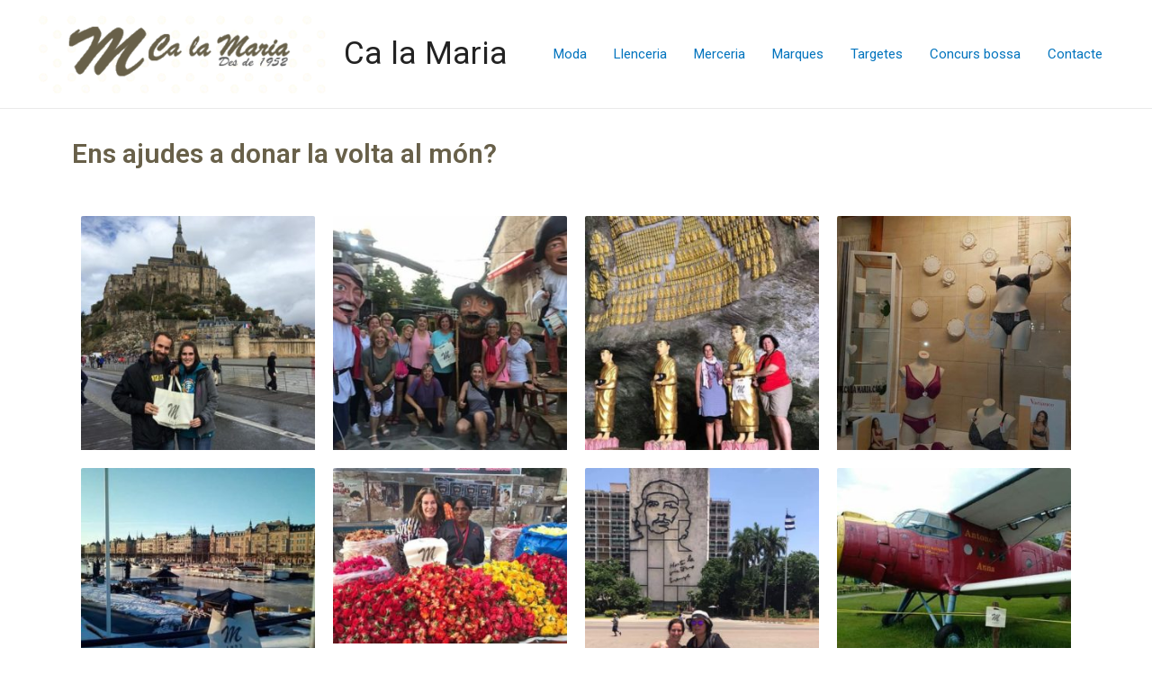

--- FILE ---
content_type: text/html; charset=UTF-8
request_url: https://calamaria.cat/bossa/
body_size: 28297
content:
<!DOCTYPE html>
<html lang="ca">
<head>
<meta charset="UTF-8">
<meta name="viewport" content="width=device-width, initial-scale=1">
	<link rel="profile" href="https://gmpg.org/xfn/11"> 
	<title>Bossa &#8211; Ca la Maria</title>
<meta name='robots' content='max-image-preview:large' />
	<style>img:is([sizes="auto" i], [sizes^="auto," i]) { contain-intrinsic-size: 3000px 1500px }</style>
	<link rel="alternate" type="application/rss+xml" title="Ca la Maria &raquo; Canal d&#039;informació" href="https://calamaria.cat/?feed=rss2" />
<link rel="alternate" type="application/rss+xml" title="Ca la Maria &raquo; Canal dels comentaris" href="https://calamaria.cat/?feed=comments-rss2" />
<script>
window._wpemojiSettings = {"baseUrl":"https:\/\/s.w.org\/images\/core\/emoji\/15.0.3\/72x72\/","ext":".png","svgUrl":"https:\/\/s.w.org\/images\/core\/emoji\/15.0.3\/svg\/","svgExt":".svg","source":{"concatemoji":"https:\/\/calamaria.cat\/wp-includes\/js\/wp-emoji-release.min.js?ver=6.7.4"}};
/*! This file is auto-generated */
!function(i,n){var o,s,e;function c(e){try{var t={supportTests:e,timestamp:(new Date).valueOf()};sessionStorage.setItem(o,JSON.stringify(t))}catch(e){}}function p(e,t,n){e.clearRect(0,0,e.canvas.width,e.canvas.height),e.fillText(t,0,0);var t=new Uint32Array(e.getImageData(0,0,e.canvas.width,e.canvas.height).data),r=(e.clearRect(0,0,e.canvas.width,e.canvas.height),e.fillText(n,0,0),new Uint32Array(e.getImageData(0,0,e.canvas.width,e.canvas.height).data));return t.every(function(e,t){return e===r[t]})}function u(e,t,n){switch(t){case"flag":return n(e,"\ud83c\udff3\ufe0f\u200d\u26a7\ufe0f","\ud83c\udff3\ufe0f\u200b\u26a7\ufe0f")?!1:!n(e,"\ud83c\uddfa\ud83c\uddf3","\ud83c\uddfa\u200b\ud83c\uddf3")&&!n(e,"\ud83c\udff4\udb40\udc67\udb40\udc62\udb40\udc65\udb40\udc6e\udb40\udc67\udb40\udc7f","\ud83c\udff4\u200b\udb40\udc67\u200b\udb40\udc62\u200b\udb40\udc65\u200b\udb40\udc6e\u200b\udb40\udc67\u200b\udb40\udc7f");case"emoji":return!n(e,"\ud83d\udc26\u200d\u2b1b","\ud83d\udc26\u200b\u2b1b")}return!1}function f(e,t,n){var r="undefined"!=typeof WorkerGlobalScope&&self instanceof WorkerGlobalScope?new OffscreenCanvas(300,150):i.createElement("canvas"),a=r.getContext("2d",{willReadFrequently:!0}),o=(a.textBaseline="top",a.font="600 32px Arial",{});return e.forEach(function(e){o[e]=t(a,e,n)}),o}function t(e){var t=i.createElement("script");t.src=e,t.defer=!0,i.head.appendChild(t)}"undefined"!=typeof Promise&&(o="wpEmojiSettingsSupports",s=["flag","emoji"],n.supports={everything:!0,everythingExceptFlag:!0},e=new Promise(function(e){i.addEventListener("DOMContentLoaded",e,{once:!0})}),new Promise(function(t){var n=function(){try{var e=JSON.parse(sessionStorage.getItem(o));if("object"==typeof e&&"number"==typeof e.timestamp&&(new Date).valueOf()<e.timestamp+604800&&"object"==typeof e.supportTests)return e.supportTests}catch(e){}return null}();if(!n){if("undefined"!=typeof Worker&&"undefined"!=typeof OffscreenCanvas&&"undefined"!=typeof URL&&URL.createObjectURL&&"undefined"!=typeof Blob)try{var e="postMessage("+f.toString()+"("+[JSON.stringify(s),u.toString(),p.toString()].join(",")+"));",r=new Blob([e],{type:"text/javascript"}),a=new Worker(URL.createObjectURL(r),{name:"wpTestEmojiSupports"});return void(a.onmessage=function(e){c(n=e.data),a.terminate(),t(n)})}catch(e){}c(n=f(s,u,p))}t(n)}).then(function(e){for(var t in e)n.supports[t]=e[t],n.supports.everything=n.supports.everything&&n.supports[t],"flag"!==t&&(n.supports.everythingExceptFlag=n.supports.everythingExceptFlag&&n.supports[t]);n.supports.everythingExceptFlag=n.supports.everythingExceptFlag&&!n.supports.flag,n.DOMReady=!1,n.readyCallback=function(){n.DOMReady=!0}}).then(function(){return e}).then(function(){var e;n.supports.everything||(n.readyCallback(),(e=n.source||{}).concatemoji?t(e.concatemoji):e.wpemoji&&e.twemoji&&(t(e.twemoji),t(e.wpemoji)))}))}((window,document),window._wpemojiSettings);
</script>
<link rel='stylesheet' id='astra-theme-css-css' href='https://calamaria.cat/wp-content/themes/astra/assets/css/minified/main.min.css?ver=4.8.13' media='all' />
<style id='astra-theme-css-inline-css'>
:root{--ast-post-nav-space:0;--ast-container-default-xlg-padding:3em;--ast-container-default-lg-padding:3em;--ast-container-default-slg-padding:2em;--ast-container-default-md-padding:3em;--ast-container-default-sm-padding:3em;--ast-container-default-xs-padding:2.4em;--ast-container-default-xxs-padding:1.8em;--ast-code-block-background:#EEEEEE;--ast-comment-inputs-background:#FAFAFA;--ast-normal-container-width:1200px;--ast-narrow-container-width:750px;--ast-blog-title-font-weight:normal;--ast-blog-meta-weight:inherit;--ast-global-color-primary:var(--ast-global-color-5);--ast-global-color-secondary:var(--ast-global-color-4);--ast-global-color-alternate-background:var(--ast-global-color-7);--ast-global-color-subtle-background:var(--ast-global-color-6);}html{font-size:93.75%;}a{color:#0274be;}a:hover,a:focus{color:#3a3a3a;}body,button,input,select,textarea,.ast-button,.ast-custom-button{font-family:-apple-system,BlinkMacSystemFont,Segoe UI,Roboto,Oxygen-Sans,Ubuntu,Cantarell,Helvetica Neue,sans-serif;font-weight:inherit;font-size:15px;font-size:1rem;}blockquote{color:#1d1500;}.site-title{font-size:35px;font-size:2.3333333333333rem;display:block;}header .custom-logo-link img{max-width:327px;width:327px;}.astra-logo-svg{width:327px;}.site-header .site-description{font-size:15px;font-size:1rem;display:none;}.entry-title{font-size:40px;font-size:2.6666666666667rem;}.archive .ast-article-post .ast-article-inner,.blog .ast-article-post .ast-article-inner,.archive .ast-article-post .ast-article-inner:hover,.blog .ast-article-post .ast-article-inner:hover{overflow:hidden;}h1,.entry-content h1{font-size:40px;font-size:2.6666666666667rem;line-height:1.4em;}h2,.entry-content h2{font-size:30px;font-size:2rem;line-height:1.3em;}h3,.entry-content h3{font-size:25px;font-size:1.6666666666667rem;line-height:1.3em;}h4,.entry-content h4{font-size:20px;font-size:1.3333333333333rem;line-height:1.2em;}h5,.entry-content h5{font-size:18px;font-size:1.2rem;line-height:1.2em;}h6,.entry-content h6{font-size:15px;font-size:1rem;line-height:1.25em;}::selection{background-color:#686049;color:#ffffff;}body,h1,.entry-title a,.entry-content h1,h2,.entry-content h2,h3,.entry-content h3,h4,.entry-content h4,h5,.entry-content h5,h6,.entry-content h6{color:#686049;}.tagcloud a:hover,.tagcloud a:focus,.tagcloud a.current-item{color:#ffffff;border-color:#0274be;background-color:#0274be;}input:focus,input[type="text"]:focus,input[type="email"]:focus,input[type="url"]:focus,input[type="password"]:focus,input[type="reset"]:focus,input[type="search"]:focus,textarea:focus{border-color:#0274be;}input[type="radio"]:checked,input[type=reset],input[type="checkbox"]:checked,input[type="checkbox"]:hover:checked,input[type="checkbox"]:focus:checked,input[type=range]::-webkit-slider-thumb{border-color:#0274be;background-color:#0274be;box-shadow:none;}.site-footer a:hover + .post-count,.site-footer a:focus + .post-count{background:#0274be;border-color:#0274be;}.single .nav-links .nav-previous,.single .nav-links .nav-next{color:#0274be;}.entry-meta,.entry-meta *{line-height:1.45;color:#0274be;}.entry-meta a:not(.ast-button):hover,.entry-meta a:not(.ast-button):hover *,.entry-meta a:not(.ast-button):focus,.entry-meta a:not(.ast-button):focus *,.page-links > .page-link,.page-links .page-link:hover,.post-navigation a:hover{color:#3a3a3a;}#cat option,.secondary .calendar_wrap thead a,.secondary .calendar_wrap thead a:visited{color:#0274be;}.secondary .calendar_wrap #today,.ast-progress-val span{background:#0274be;}.secondary a:hover + .post-count,.secondary a:focus + .post-count{background:#0274be;border-color:#0274be;}.calendar_wrap #today > a{color:#ffffff;}.page-links .page-link,.single .post-navigation a{color:#0274be;}.ast-search-menu-icon .search-form button.search-submit{padding:0 4px;}.ast-search-menu-icon form.search-form{padding-right:0;}.ast-search-menu-icon.slide-search input.search-field{width:0;}.ast-header-search .ast-search-menu-icon.ast-dropdown-active .search-form,.ast-header-search .ast-search-menu-icon.ast-dropdown-active .search-field:focus{transition:all 0.2s;}.search-form input.search-field:focus{outline:none;}.widget-title,.widget .wp-block-heading{font-size:21px;font-size:1.4rem;}.ast-single-post .entry-content a,.ast-comment-content a:not(.ast-comment-edit-reply-wrap a){text-decoration:underline;}.ast-single-post .wp-block-button .wp-block-button__link,.ast-single-post .elementor-button-wrapper .elementor-button,.ast-single-post .entry-content .uagb-tab a,.ast-single-post .entry-content .uagb-ifb-cta a,.ast-single-post .entry-content .wp-block-uagb-buttons a,.ast-single-post .entry-content .uabb-module-content a,.ast-single-post .entry-content .uagb-post-grid a,.ast-single-post .entry-content .uagb-timeline a,.ast-single-post .entry-content .uagb-toc__wrap a,.ast-single-post .entry-content .uagb-taxomony-box a,.ast-single-post .entry-content .woocommerce a,.entry-content .wp-block-latest-posts > li > a,.ast-single-post .entry-content .wp-block-file__button,li.ast-post-filter-single,.ast-single-post .wp-block-buttons .wp-block-button.is-style-outline .wp-block-button__link,.ast-single-post .ast-comment-content .comment-reply-link,.ast-single-post .ast-comment-content .comment-edit-link{text-decoration:none;}.ast-search-menu-icon.slide-search a:focus-visible:focus-visible,.astra-search-icon:focus-visible,#close:focus-visible,a:focus-visible,.ast-menu-toggle:focus-visible,.site .skip-link:focus-visible,.wp-block-loginout input:focus-visible,.wp-block-search.wp-block-search__button-inside .wp-block-search__inside-wrapper,.ast-header-navigation-arrow:focus-visible,.woocommerce .wc-proceed-to-checkout > .checkout-button:focus-visible,.woocommerce .woocommerce-MyAccount-navigation ul li a:focus-visible,.ast-orders-table__row .ast-orders-table__cell:focus-visible,.woocommerce .woocommerce-order-details .order-again > .button:focus-visible,.woocommerce .woocommerce-message a.button.wc-forward:focus-visible,.woocommerce #minus_qty:focus-visible,.woocommerce #plus_qty:focus-visible,a#ast-apply-coupon:focus-visible,.woocommerce .woocommerce-info a:focus-visible,.woocommerce .astra-shop-summary-wrap a:focus-visible,.woocommerce a.wc-forward:focus-visible,#ast-apply-coupon:focus-visible,.woocommerce-js .woocommerce-mini-cart-item a.remove:focus-visible,#close:focus-visible,.button.search-submit:focus-visible,#search_submit:focus,.normal-search:focus-visible,.ast-header-account-wrap:focus-visible,.woocommerce .ast-on-card-button.ast-quick-view-trigger:focus{outline-style:dotted;outline-color:inherit;outline-width:thin;}input:focus,input[type="text"]:focus,input[type="email"]:focus,input[type="url"]:focus,input[type="password"]:focus,input[type="reset"]:focus,input[type="search"]:focus,input[type="number"]:focus,textarea:focus,.wp-block-search__input:focus,[data-section="section-header-mobile-trigger"] .ast-button-wrap .ast-mobile-menu-trigger-minimal:focus,.ast-mobile-popup-drawer.active .menu-toggle-close:focus,.woocommerce-ordering select.orderby:focus,#ast-scroll-top:focus,#coupon_code:focus,.woocommerce-page #comment:focus,.woocommerce #reviews #respond input#submit:focus,.woocommerce a.add_to_cart_button:focus,.woocommerce .button.single_add_to_cart_button:focus,.woocommerce .woocommerce-cart-form button:focus,.woocommerce .woocommerce-cart-form__cart-item .quantity .qty:focus,.woocommerce .woocommerce-billing-fields .woocommerce-billing-fields__field-wrapper .woocommerce-input-wrapper > .input-text:focus,.woocommerce #order_comments:focus,.woocommerce #place_order:focus,.woocommerce .woocommerce-address-fields .woocommerce-address-fields__field-wrapper .woocommerce-input-wrapper > .input-text:focus,.woocommerce .woocommerce-MyAccount-content form button:focus,.woocommerce .woocommerce-MyAccount-content .woocommerce-EditAccountForm .woocommerce-form-row .woocommerce-Input.input-text:focus,.woocommerce .ast-woocommerce-container .woocommerce-pagination ul.page-numbers li a:focus,body #content .woocommerce form .form-row .select2-container--default .select2-selection--single:focus,#ast-coupon-code:focus,.woocommerce.woocommerce-js .quantity input[type=number]:focus,.woocommerce-js .woocommerce-mini-cart-item .quantity input[type=number]:focus,.woocommerce p#ast-coupon-trigger:focus{border-style:dotted;border-color:inherit;border-width:thin;}input{outline:none;}.ast-logo-title-inline .site-logo-img{padding-right:1em;}.site-logo-img img{ transition:all 0.2s linear;}body .ast-oembed-container *{position:absolute;top:0;width:100%;height:100%;left:0;}body .wp-block-embed-pocket-casts .ast-oembed-container *{position:unset;}.ast-single-post-featured-section + article {margin-top: 2em;}.site-content .ast-single-post-featured-section img {width: 100%;overflow: hidden;object-fit: cover;}.site > .ast-single-related-posts-container {margin-top: 0;}@media (min-width: 922px) {.ast-desktop .ast-container--narrow {max-width: var(--ast-narrow-container-width);margin: 0 auto;}}.ast-page-builder-template .hentry {margin: 0;}.ast-page-builder-template .site-content > .ast-container {max-width: 100%;padding: 0;}.ast-page-builder-template .site .site-content #primary {padding: 0;margin: 0;}.ast-page-builder-template .no-results {text-align: center;margin: 4em auto;}.ast-page-builder-template .ast-pagination {padding: 2em;}.ast-page-builder-template .entry-header.ast-no-title.ast-no-thumbnail {margin-top: 0;}.ast-page-builder-template .entry-header.ast-header-without-markup {margin-top: 0;margin-bottom: 0;}.ast-page-builder-template .entry-header.ast-no-title.ast-no-meta {margin-bottom: 0;}.ast-page-builder-template.single .post-navigation {padding-bottom: 2em;}.ast-page-builder-template.single-post .site-content > .ast-container {max-width: 100%;}.ast-page-builder-template .entry-header {margin-top: 2em;margin-left: auto;margin-right: auto;}.ast-page-builder-template .ast-archive-description {margin: 2em auto 0;padding-left: 20px;padding-right: 20px;}.ast-page-builder-template .ast-row {margin-left: 0;margin-right: 0;}.single.ast-page-builder-template .entry-header + .entry-content,.single.ast-page-builder-template .ast-single-entry-banner + .site-content article .entry-content {margin-bottom: 2em;}@media(min-width: 921px) {.ast-page-builder-template.archive.ast-right-sidebar .ast-row article,.ast-page-builder-template.archive.ast-left-sidebar .ast-row article {padding-left: 0;padding-right: 0;}}@media (max-width:921.9px){#ast-desktop-header{display:none;}}@media (min-width:922px){#ast-mobile-header{display:none;}}.wp-block-buttons.aligncenter{justify-content:center;}@media (max-width:921px){.ast-theme-transparent-header #primary,.ast-theme-transparent-header #secondary{padding:0;}}@media (max-width:921px){.ast-plain-container.ast-no-sidebar #primary{padding:0;}}.ast-plain-container.ast-no-sidebar #primary{margin-top:0;margin-bottom:0;}.wp-block-button.is-style-outline .wp-block-button__link{border-color:#686049;}div.wp-block-button.is-style-outline > .wp-block-button__link:not(.has-text-color),div.wp-block-button.wp-block-button__link.is-style-outline:not(.has-text-color){color:#686049;}.wp-block-button.is-style-outline .wp-block-button__link:hover,.wp-block-buttons .wp-block-button.is-style-outline .wp-block-button__link:focus,.wp-block-buttons .wp-block-button.is-style-outline > .wp-block-button__link:not(.has-text-color):hover,.wp-block-buttons .wp-block-button.wp-block-button__link.is-style-outline:not(.has-text-color):hover{color:#ffffff;background-color:#3a3a3a;border-color:#3a3a3a;}.post-page-numbers.current .page-link,.ast-pagination .page-numbers.current{color:#ffffff;border-color:#686049;background-color:#686049;}.wp-block-button.is-style-outline .wp-block-button__link.wp-element-button,.ast-outline-button{border-color:#686049;font-family:inherit;font-weight:inherit;line-height:1em;border-top-left-radius:2px;border-top-right-radius:2px;border-bottom-right-radius:2px;border-bottom-left-radius:2px;}.wp-block-buttons .wp-block-button.is-style-outline > .wp-block-button__link:not(.has-text-color),.wp-block-buttons .wp-block-button.wp-block-button__link.is-style-outline:not(.has-text-color),.ast-outline-button{color:#686049;}.wp-block-button.is-style-outline .wp-block-button__link:hover,.wp-block-buttons .wp-block-button.is-style-outline .wp-block-button__link:focus,.wp-block-buttons .wp-block-button.is-style-outline > .wp-block-button__link:not(.has-text-color):hover,.wp-block-buttons .wp-block-button.wp-block-button__link.is-style-outline:not(.has-text-color):hover,.ast-outline-button:hover,.ast-outline-button:focus,.wp-block-uagb-buttons-child .uagb-buttons-repeater.ast-outline-button:hover,.wp-block-uagb-buttons-child .uagb-buttons-repeater.ast-outline-button:focus{color:#ffffff;background-color:#3a3a3a;border-color:#3a3a3a;}.wp-block-button .wp-block-button__link.wp-element-button.is-style-outline:not(.has-background),.wp-block-button.is-style-outline>.wp-block-button__link.wp-element-button:not(.has-background),.ast-outline-button{background-color:transparent;}.entry-content[data-ast-blocks-layout] > figure{margin-bottom:1em;}h1.widget-title{font-weight:inherit;}h2.widget-title{font-weight:inherit;}h3.widget-title{font-weight:inherit;}#page{display:flex;flex-direction:column;min-height:100vh;}.ast-404-layout-1 h1.page-title{color:var(--ast-global-color-2);}.single .post-navigation a{line-height:1em;height:inherit;}.error-404 .page-sub-title{font-size:1.5rem;font-weight:inherit;}.search .site-content .content-area .search-form{margin-bottom:0;}#page .site-content{flex-grow:1;}.widget{margin-bottom:1.25em;}#secondary li{line-height:1.5em;}#secondary .wp-block-group h2{margin-bottom:0.7em;}#secondary h2{font-size:1.7rem;}.ast-separate-container .ast-article-post,.ast-separate-container .ast-article-single,.ast-separate-container .comment-respond{padding:3em;}.ast-separate-container .ast-article-single .ast-article-single{padding:0;}.ast-article-single .wp-block-post-template-is-layout-grid{padding-left:0;}.ast-separate-container .comments-title,.ast-narrow-container .comments-title{padding:1.5em 2em;}.ast-page-builder-template .comment-form-textarea,.ast-comment-formwrap .ast-grid-common-col{padding:0;}.ast-comment-formwrap{padding:0;display:inline-flex;column-gap:20px;width:100%;margin-left:0;margin-right:0;}.comments-area textarea#comment:focus,.comments-area textarea#comment:active,.comments-area .ast-comment-formwrap input[type="text"]:focus,.comments-area .ast-comment-formwrap input[type="text"]:active {box-shadow:none;outline:none;}.archive.ast-page-builder-template .entry-header{margin-top:2em;}.ast-page-builder-template .ast-comment-formwrap{width:100%;}.entry-title{margin-bottom:0.5em;}.ast-archive-description p{font-size:inherit;font-weight:inherit;line-height:inherit;}.ast-separate-container .ast-comment-list li.depth-1,.hentry{margin-bottom:2em;}@media (min-width:921px){.ast-left-sidebar.ast-page-builder-template #secondary,.archive.ast-right-sidebar.ast-page-builder-template .site-main{padding-left:20px;padding-right:20px;}}@media (max-width:544px){.ast-comment-formwrap.ast-row{column-gap:10px;display:inline-block;}#ast-commentform .ast-grid-common-col{position:relative;width:100%;}}@media (min-width:1201px){.ast-separate-container .ast-article-post,.ast-separate-container .ast-article-single,.ast-separate-container .ast-author-box,.ast-separate-container .ast-404-layout-1,.ast-separate-container .no-results{padding:3em;}}@media (max-width:921px){.ast-separate-container #primary,.ast-separate-container #secondary{padding:1.5em 0;}#primary,#secondary{padding:1.5em 0;margin:0;}.ast-left-sidebar #content > .ast-container{display:flex;flex-direction:column-reverse;width:100%;}}@media (min-width:922px){.ast-separate-container.ast-right-sidebar #primary,.ast-separate-container.ast-left-sidebar #primary{border:0;}.search-no-results.ast-separate-container #primary{margin-bottom:4em;}}.wp-block-button .wp-block-button__link{color:#ffffff;}.wp-block-button .wp-block-button__link:hover,.wp-block-button .wp-block-button__link:focus{color:#ffffff;background-color:#3a3a3a;border-color:#3a3a3a;}.elementor-widget-heading h1.elementor-heading-title{line-height:1.4em;}.elementor-widget-heading h2.elementor-heading-title{line-height:1.3em;}.elementor-widget-heading h3.elementor-heading-title{line-height:1.3em;}.elementor-widget-heading h4.elementor-heading-title{line-height:1.2em;}.elementor-widget-heading h5.elementor-heading-title{line-height:1.2em;}.elementor-widget-heading h6.elementor-heading-title{line-height:1.25em;}.wp-block-button .wp-block-button__link,.wp-block-search .wp-block-search__button,body .wp-block-file .wp-block-file__button{border-color:#686049;background-color:#686049;color:#ffffff;font-family:inherit;font-weight:inherit;line-height:1em;border-top-left-radius:2px;border-top-right-radius:2px;border-bottom-right-radius:2px;border-bottom-left-radius:2px;padding-top:10px;padding-right:40px;padding-bottom:10px;padding-left:40px;}.menu-toggle,button,.ast-button,.ast-custom-button,.button,input#submit,input[type="button"],input[type="submit"],input[type="reset"],form[CLASS*="wp-block-search__"].wp-block-search .wp-block-search__inside-wrapper .wp-block-search__button,body .wp-block-file .wp-block-file__button,.search .search-submit{border-style:solid;border-top-width:0;border-right-width:0;border-left-width:0;border-bottom-width:0;color:#ffffff;border-color:#686049;background-color:#686049;padding-top:10px;padding-right:40px;padding-bottom:10px;padding-left:40px;font-family:inherit;font-weight:inherit;line-height:1em;border-top-left-radius:2px;border-top-right-radius:2px;border-bottom-right-radius:2px;border-bottom-left-radius:2px;}button:focus,.menu-toggle:hover,button:hover,.ast-button:hover,.ast-custom-button:hover .button:hover,.ast-custom-button:hover ,input[type=reset]:hover,input[type=reset]:focus,input#submit:hover,input#submit:focus,input[type="button"]:hover,input[type="button"]:focus,input[type="submit"]:hover,input[type="submit"]:focus,form[CLASS*="wp-block-search__"].wp-block-search .wp-block-search__inside-wrapper .wp-block-search__button:hover,form[CLASS*="wp-block-search__"].wp-block-search .wp-block-search__inside-wrapper .wp-block-search__button:focus,body .wp-block-file .wp-block-file__button:hover,body .wp-block-file .wp-block-file__button:focus{color:#ffffff;background-color:#3a3a3a;border-color:#3a3a3a;}form[CLASS*="wp-block-search__"].wp-block-search .wp-block-search__inside-wrapper .wp-block-search__button.has-icon{padding-top:calc(10px - 3px);padding-right:calc(40px - 3px);padding-bottom:calc(10px - 3px);padding-left:calc(40px - 3px);}@media (max-width:921px){.ast-mobile-header-stack .main-header-bar .ast-search-menu-icon{display:inline-block;}.ast-header-break-point.ast-header-custom-item-outside .ast-mobile-header-stack .main-header-bar .ast-search-icon{margin:0;}.ast-comment-avatar-wrap img{max-width:2.5em;}.ast-comment-meta{padding:0 1.8888em 1.3333em;}.ast-separate-container .ast-comment-list li.depth-1{padding:1.5em 2.14em;}.ast-separate-container .comment-respond{padding:2em 2.14em;}}@media (min-width:544px){.ast-container{max-width:100%;}}@media (max-width:544px){.ast-separate-container .ast-article-post,.ast-separate-container .ast-article-single,.ast-separate-container .comments-title,.ast-separate-container .ast-archive-description{padding:1.5em 1em;}.ast-separate-container #content .ast-container{padding-left:0.54em;padding-right:0.54em;}.ast-separate-container .ast-comment-list .bypostauthor{padding:.5em;}.ast-search-menu-icon.ast-dropdown-active .search-field{width:170px;}} #ast-mobile-header .ast-site-header-cart-li a{pointer-events:none;}.ast-separate-container{background-color:#f5ebd2;}@media (max-width:921px){.site-title{display:block;}.site-header .site-description{display:none;}h1,.entry-content h1{font-size:30px;}h2,.entry-content h2{font-size:25px;}h3,.entry-content h3{font-size:20px;}}@media (max-width:544px){.site-title{display:block;}.site-header .site-description{display:none;}h1,.entry-content h1{font-size:30px;}h2,.entry-content h2{font-size:25px;}h3,.entry-content h3{font-size:20px;}}@media (max-width:921px){html{font-size:85.5%;}}@media (max-width:544px){html{font-size:85.5%;}}@media (min-width:922px){.ast-container{max-width:1240px;}}@media (min-width:922px){.site-content .ast-container{display:flex;}}@media (max-width:921px){.site-content .ast-container{flex-direction:column;}}@media (min-width:922px){.main-header-menu .sub-menu .menu-item.ast-left-align-sub-menu:hover > .sub-menu,.main-header-menu .sub-menu .menu-item.ast-left-align-sub-menu.focus > .sub-menu{margin-left:-0px;}}.site .comments-area{padding-bottom:3em;}.wp-block-file {display: flex;align-items: center;flex-wrap: wrap;justify-content: space-between;}.wp-block-pullquote {border: none;}.wp-block-pullquote blockquote::before {content: "\201D";font-family: "Helvetica",sans-serif;display: flex;transform: rotate( 180deg );font-size: 6rem;font-style: normal;line-height: 1;font-weight: bold;align-items: center;justify-content: center;}.has-text-align-right > blockquote::before {justify-content: flex-start;}.has-text-align-left > blockquote::before {justify-content: flex-end;}figure.wp-block-pullquote.is-style-solid-color blockquote {max-width: 100%;text-align: inherit;}:root {--wp--custom--ast-default-block-top-padding: 3em;--wp--custom--ast-default-block-right-padding: 3em;--wp--custom--ast-default-block-bottom-padding: 3em;--wp--custom--ast-default-block-left-padding: 3em;--wp--custom--ast-container-width: 1200px;--wp--custom--ast-content-width-size: 1200px;--wp--custom--ast-wide-width-size: calc(1200px + var(--wp--custom--ast-default-block-left-padding) + var(--wp--custom--ast-default-block-right-padding));}.ast-narrow-container {--wp--custom--ast-content-width-size: 750px;--wp--custom--ast-wide-width-size: 750px;}@media(max-width: 921px) {:root {--wp--custom--ast-default-block-top-padding: 3em;--wp--custom--ast-default-block-right-padding: 2em;--wp--custom--ast-default-block-bottom-padding: 3em;--wp--custom--ast-default-block-left-padding: 2em;}}@media(max-width: 544px) {:root {--wp--custom--ast-default-block-top-padding: 3em;--wp--custom--ast-default-block-right-padding: 1.5em;--wp--custom--ast-default-block-bottom-padding: 3em;--wp--custom--ast-default-block-left-padding: 1.5em;}}.entry-content > .wp-block-group,.entry-content > .wp-block-cover,.entry-content > .wp-block-columns {padding-top: var(--wp--custom--ast-default-block-top-padding);padding-right: var(--wp--custom--ast-default-block-right-padding);padding-bottom: var(--wp--custom--ast-default-block-bottom-padding);padding-left: var(--wp--custom--ast-default-block-left-padding);}.ast-plain-container.ast-no-sidebar .entry-content > .alignfull,.ast-page-builder-template .ast-no-sidebar .entry-content > .alignfull {margin-left: calc( -50vw + 50%);margin-right: calc( -50vw + 50%);max-width: 100vw;width: 100vw;}.ast-plain-container.ast-no-sidebar .entry-content .alignfull .alignfull,.ast-page-builder-template.ast-no-sidebar .entry-content .alignfull .alignfull,.ast-plain-container.ast-no-sidebar .entry-content .alignfull .alignwide,.ast-page-builder-template.ast-no-sidebar .entry-content .alignfull .alignwide,.ast-plain-container.ast-no-sidebar .entry-content .alignwide .alignfull,.ast-page-builder-template.ast-no-sidebar .entry-content .alignwide .alignfull,.ast-plain-container.ast-no-sidebar .entry-content .alignwide .alignwide,.ast-page-builder-template.ast-no-sidebar .entry-content .alignwide .alignwide,.ast-plain-container.ast-no-sidebar .entry-content .wp-block-column .alignfull,.ast-page-builder-template.ast-no-sidebar .entry-content .wp-block-column .alignfull,.ast-plain-container.ast-no-sidebar .entry-content .wp-block-column .alignwide,.ast-page-builder-template.ast-no-sidebar .entry-content .wp-block-column .alignwide {margin-left: auto;margin-right: auto;width: 100%;}[data-ast-blocks-layout] .wp-block-separator:not(.is-style-dots) {height: 0;}[data-ast-blocks-layout] .wp-block-separator {margin: 20px auto;}[data-ast-blocks-layout] .wp-block-separator:not(.is-style-wide):not(.is-style-dots) {max-width: 100px;}[data-ast-blocks-layout] .wp-block-separator.has-background {padding: 0;}.entry-content[data-ast-blocks-layout] > * {max-width: var(--wp--custom--ast-content-width-size);margin-left: auto;margin-right: auto;}.entry-content[data-ast-blocks-layout] > .alignwide {max-width: var(--wp--custom--ast-wide-width-size);}.entry-content[data-ast-blocks-layout] .alignfull {max-width: none;}.entry-content .wp-block-columns {margin-bottom: 0;}blockquote {margin: 1.5em;border-color: rgba(0,0,0,0.05);}.wp-block-quote:not(.has-text-align-right):not(.has-text-align-center) {border-left: 5px solid rgba(0,0,0,0.05);}.has-text-align-right > blockquote,blockquote.has-text-align-right {border-right: 5px solid rgba(0,0,0,0.05);}.has-text-align-left > blockquote,blockquote.has-text-align-left {border-left: 5px solid rgba(0,0,0,0.05);}.wp-block-site-tagline,.wp-block-latest-posts .read-more {margin-top: 15px;}.wp-block-loginout p label {display: block;}.wp-block-loginout p:not(.login-remember):not(.login-submit) input {width: 100%;}.wp-block-loginout input:focus {border-color: transparent;}.wp-block-loginout input:focus {outline: thin dotted;}.entry-content .wp-block-media-text .wp-block-media-text__content {padding: 0 0 0 8%;}.entry-content .wp-block-media-text.has-media-on-the-right .wp-block-media-text__content {padding: 0 8% 0 0;}.entry-content .wp-block-media-text.has-background .wp-block-media-text__content {padding: 8%;}.entry-content .wp-block-cover:not([class*="background-color"]):not(.has-text-color.has-link-color) .wp-block-cover__inner-container,.entry-content .wp-block-cover:not([class*="background-color"]) .wp-block-cover-image-text,.entry-content .wp-block-cover:not([class*="background-color"]) .wp-block-cover-text,.entry-content .wp-block-cover-image:not([class*="background-color"]) .wp-block-cover__inner-container,.entry-content .wp-block-cover-image:not([class*="background-color"]) .wp-block-cover-image-text,.entry-content .wp-block-cover-image:not([class*="background-color"]) .wp-block-cover-text {color: var(--ast-global-color-primary,var(--ast-global-color-5));}.wp-block-loginout .login-remember input {width: 1.1rem;height: 1.1rem;margin: 0 5px 4px 0;vertical-align: middle;}.wp-block-latest-posts > li > *:first-child,.wp-block-latest-posts:not(.is-grid) > li:first-child {margin-top: 0;}.entry-content > .wp-block-buttons,.entry-content > .wp-block-uagb-buttons {margin-bottom: 1.5em;}.wp-block-search__inside-wrapper .wp-block-search__input {padding: 0 10px;color: var(--ast-global-color-3);background: var(--ast-global-color-primary,var(--ast-global-color-5));border-color: var(--ast-border-color);}.wp-block-latest-posts .read-more {margin-bottom: 1.5em;}.wp-block-search__no-button .wp-block-search__inside-wrapper .wp-block-search__input {padding-top: 5px;padding-bottom: 5px;}.wp-block-latest-posts .wp-block-latest-posts__post-date,.wp-block-latest-posts .wp-block-latest-posts__post-author {font-size: 1rem;}.wp-block-latest-posts > li > *,.wp-block-latest-posts:not(.is-grid) > li {margin-top: 12px;margin-bottom: 12px;}.ast-page-builder-template .entry-content[data-ast-blocks-layout] > *,.ast-page-builder-template .entry-content[data-ast-blocks-layout] > .alignfull:not(.wp-block-group):not(.uagb-is-root-container) > * {max-width: none;}.ast-page-builder-template .entry-content[data-ast-blocks-layout] > .alignwide:not(.uagb-is-root-container) > * {max-width: var(--wp--custom--ast-wide-width-size);}.ast-page-builder-template .entry-content[data-ast-blocks-layout] > .inherit-container-width > *,.ast-page-builder-template .entry-content[data-ast-blocks-layout] > *:not(.wp-block-group):not(.uagb-is-root-container) > *,.entry-content[data-ast-blocks-layout] > .wp-block-cover .wp-block-cover__inner-container {max-width: var(--wp--custom--ast-content-width-size) ;margin-left: auto;margin-right: auto;}.entry-content[data-ast-blocks-layout] .wp-block-cover:not(.alignleft):not(.alignright) {width: auto;}@media(max-width: 1200px) {.ast-separate-container .entry-content > .alignfull,.ast-separate-container .entry-content[data-ast-blocks-layout] > .alignwide,.ast-plain-container .entry-content[data-ast-blocks-layout] > .alignwide,.ast-plain-container .entry-content .alignfull {margin-left: calc(-1 * min(var(--ast-container-default-xlg-padding),20px)) ;margin-right: calc(-1 * min(var(--ast-container-default-xlg-padding),20px));}}@media(min-width: 1201px) {.ast-separate-container .entry-content > .alignfull {margin-left: calc(-1 * var(--ast-container-default-xlg-padding) );margin-right: calc(-1 * var(--ast-container-default-xlg-padding) );}.ast-separate-container .entry-content[data-ast-blocks-layout] > .alignwide,.ast-plain-container .entry-content[data-ast-blocks-layout] > .alignwide {margin-left: calc(-1 * var(--wp--custom--ast-default-block-left-padding) );margin-right: calc(-1 * var(--wp--custom--ast-default-block-right-padding) );}}@media(min-width: 921px) {.ast-separate-container .entry-content .wp-block-group.alignwide:not(.inherit-container-width) > :where(:not(.alignleft):not(.alignright)),.ast-plain-container .entry-content .wp-block-group.alignwide:not(.inherit-container-width) > :where(:not(.alignleft):not(.alignright)) {max-width: calc( var(--wp--custom--ast-content-width-size) + 80px );}.ast-plain-container.ast-right-sidebar .entry-content[data-ast-blocks-layout] .alignfull,.ast-plain-container.ast-left-sidebar .entry-content[data-ast-blocks-layout] .alignfull {margin-left: -60px;margin-right: -60px;}}@media(min-width: 544px) {.entry-content > .alignleft {margin-right: 20px;}.entry-content > .alignright {margin-left: 20px;}}@media (max-width:544px){.wp-block-columns .wp-block-column:not(:last-child){margin-bottom:20px;}.wp-block-latest-posts{margin:0;}}@media( max-width: 600px ) {.entry-content .wp-block-media-text .wp-block-media-text__content,.entry-content .wp-block-media-text.has-media-on-the-right .wp-block-media-text__content {padding: 8% 0 0;}.entry-content .wp-block-media-text.has-background .wp-block-media-text__content {padding: 8%;}}.ast-page-builder-template .entry-header {padding-left: 0;}.ast-narrow-container .site-content .wp-block-uagb-image--align-full .wp-block-uagb-image__figure {max-width: 100%;margin-left: auto;margin-right: auto;}:root .has-ast-global-color-0-color{color:var(--ast-global-color-0);}:root .has-ast-global-color-0-background-color{background-color:var(--ast-global-color-0);}:root .wp-block-button .has-ast-global-color-0-color{color:var(--ast-global-color-0);}:root .wp-block-button .has-ast-global-color-0-background-color{background-color:var(--ast-global-color-0);}:root .has-ast-global-color-1-color{color:var(--ast-global-color-1);}:root .has-ast-global-color-1-background-color{background-color:var(--ast-global-color-1);}:root .wp-block-button .has-ast-global-color-1-color{color:var(--ast-global-color-1);}:root .wp-block-button .has-ast-global-color-1-background-color{background-color:var(--ast-global-color-1);}:root .has-ast-global-color-2-color{color:var(--ast-global-color-2);}:root .has-ast-global-color-2-background-color{background-color:var(--ast-global-color-2);}:root .wp-block-button .has-ast-global-color-2-color{color:var(--ast-global-color-2);}:root .wp-block-button .has-ast-global-color-2-background-color{background-color:var(--ast-global-color-2);}:root .has-ast-global-color-3-color{color:var(--ast-global-color-3);}:root .has-ast-global-color-3-background-color{background-color:var(--ast-global-color-3);}:root .wp-block-button .has-ast-global-color-3-color{color:var(--ast-global-color-3);}:root .wp-block-button .has-ast-global-color-3-background-color{background-color:var(--ast-global-color-3);}:root .has-ast-global-color-4-color{color:var(--ast-global-color-4);}:root .has-ast-global-color-4-background-color{background-color:var(--ast-global-color-4);}:root .wp-block-button .has-ast-global-color-4-color{color:var(--ast-global-color-4);}:root .wp-block-button .has-ast-global-color-4-background-color{background-color:var(--ast-global-color-4);}:root .has-ast-global-color-5-color{color:var(--ast-global-color-5);}:root .has-ast-global-color-5-background-color{background-color:var(--ast-global-color-5);}:root .wp-block-button .has-ast-global-color-5-color{color:var(--ast-global-color-5);}:root .wp-block-button .has-ast-global-color-5-background-color{background-color:var(--ast-global-color-5);}:root .has-ast-global-color-6-color{color:var(--ast-global-color-6);}:root .has-ast-global-color-6-background-color{background-color:var(--ast-global-color-6);}:root .wp-block-button .has-ast-global-color-6-color{color:var(--ast-global-color-6);}:root .wp-block-button .has-ast-global-color-6-background-color{background-color:var(--ast-global-color-6);}:root .has-ast-global-color-7-color{color:var(--ast-global-color-7);}:root .has-ast-global-color-7-background-color{background-color:var(--ast-global-color-7);}:root .wp-block-button .has-ast-global-color-7-color{color:var(--ast-global-color-7);}:root .wp-block-button .has-ast-global-color-7-background-color{background-color:var(--ast-global-color-7);}:root .has-ast-global-color-8-color{color:var(--ast-global-color-8);}:root .has-ast-global-color-8-background-color{background-color:var(--ast-global-color-8);}:root .wp-block-button .has-ast-global-color-8-color{color:var(--ast-global-color-8);}:root .wp-block-button .has-ast-global-color-8-background-color{background-color:var(--ast-global-color-8);}:root{--ast-global-color-0:#0170B9;--ast-global-color-1:#3a3a3a;--ast-global-color-2:#3a3a3a;--ast-global-color-3:#4B4F58;--ast-global-color-4:#F5F5F5;--ast-global-color-5:#FFFFFF;--ast-global-color-6:#E5E5E5;--ast-global-color-7:#424242;--ast-global-color-8:#000000;}:root {--ast-border-color : var(--ast-global-color-6);}.ast-single-entry-banner {-js-display: flex;display: flex;flex-direction: column;justify-content: center;text-align: center;position: relative;background: #eeeeee;}.ast-single-entry-banner[data-banner-layout="layout-1"] {max-width: 1200px;background: inherit;padding: 20px 0;}.ast-single-entry-banner[data-banner-width-type="custom"] {margin: 0 auto;width: 100%;}.ast-single-entry-banner + .site-content .entry-header {margin-bottom: 0;}.site .ast-author-avatar {--ast-author-avatar-size: ;}a.ast-underline-text {text-decoration: underline;}.ast-container > .ast-terms-link {position: relative;display: block;}a.ast-button.ast-badge-tax {padding: 4px 8px;border-radius: 3px;font-size: inherit;}header.entry-header .entry-title{font-size:30px;font-size:2rem;}header.entry-header > *:not(:last-child){margin-bottom:10px;}.ast-archive-entry-banner {-js-display: flex;display: flex;flex-direction: column;justify-content: center;text-align: center;position: relative;background: #eeeeee;}.ast-archive-entry-banner[data-banner-width-type="custom"] {margin: 0 auto;width: 100%;}.ast-archive-entry-banner[data-banner-layout="layout-1"] {background: inherit;padding: 20px 0;text-align: left;}body.archive .ast-archive-description{max-width:1200px;width:100%;text-align:left;padding-top:3em;padding-right:3em;padding-bottom:3em;padding-left:3em;}body.archive .ast-archive-description .ast-archive-title,body.archive .ast-archive-description .ast-archive-title *{font-size:40px;font-size:2.6666666666667rem;}body.archive .ast-archive-description > *:not(:last-child){margin-bottom:10px;}@media (max-width:921px){body.archive .ast-archive-description{text-align:left;}}@media (max-width:544px){body.archive .ast-archive-description{text-align:left;}}.ast-breadcrumbs .trail-browse,.ast-breadcrumbs .trail-items,.ast-breadcrumbs .trail-items li{display:inline-block;margin:0;padding:0;border:none;background:inherit;text-indent:0;text-decoration:none;}.ast-breadcrumbs .trail-browse{font-size:inherit;font-style:inherit;font-weight:inherit;color:inherit;}.ast-breadcrumbs .trail-items{list-style:none;}.trail-items li::after{padding:0 0.3em;content:"\00bb";}.trail-items li:last-of-type::after{display:none;}@media (max-width:921px){.ast-builder-grid-row-container.ast-builder-grid-row-tablet-3-firstrow .ast-builder-grid-row > *:first-child,.ast-builder-grid-row-container.ast-builder-grid-row-tablet-3-lastrow .ast-builder-grid-row > *:last-child{grid-column:1 / -1;}}@media (max-width:544px){.ast-builder-grid-row-container.ast-builder-grid-row-mobile-3-firstrow .ast-builder-grid-row > *:first-child,.ast-builder-grid-row-container.ast-builder-grid-row-mobile-3-lastrow .ast-builder-grid-row > *:last-child{grid-column:1 / -1;}}.ast-builder-layout-element[data-section="title_tagline"]{display:flex;}@media (max-width:921px){.ast-header-break-point .ast-builder-layout-element[data-section="title_tagline"]{display:flex;}}@media (max-width:544px){.ast-header-break-point .ast-builder-layout-element[data-section="title_tagline"]{display:flex;}}.ast-builder-menu-1{font-family:inherit;font-weight:inherit;}.ast-builder-menu-1 .sub-menu,.ast-builder-menu-1 .inline-on-mobile .sub-menu{border-top-width:2px;border-bottom-width:0px;border-right-width:0px;border-left-width:0px;border-color:#686049;border-style:solid;}.ast-builder-menu-1 .sub-menu .sub-menu{top:-2px;}.ast-builder-menu-1 .main-header-menu > .menu-item > .sub-menu,.ast-builder-menu-1 .main-header-menu > .menu-item > .astra-full-megamenu-wrapper{margin-top:0px;}.ast-desktop .ast-builder-menu-1 .main-header-menu > .menu-item > .sub-menu:before,.ast-desktop .ast-builder-menu-1 .main-header-menu > .menu-item > .astra-full-megamenu-wrapper:before{height:calc( 0px + 2px + 5px );}.ast-desktop .ast-builder-menu-1 .menu-item .sub-menu .menu-link{border-style:none;}@media (max-width:921px){.ast-header-break-point .ast-builder-menu-1 .menu-item.menu-item-has-children > .ast-menu-toggle{top:0;}.ast-builder-menu-1 .inline-on-mobile .menu-item.menu-item-has-children > .ast-menu-toggle{right:-15px;}.ast-builder-menu-1 .menu-item-has-children > .menu-link:after{content:unset;}.ast-builder-menu-1 .main-header-menu > .menu-item > .sub-menu,.ast-builder-menu-1 .main-header-menu > .menu-item > .astra-full-megamenu-wrapper{margin-top:0;}}@media (max-width:544px){.ast-header-break-point .ast-builder-menu-1 .menu-item.menu-item-has-children > .ast-menu-toggle{top:0;}.ast-builder-menu-1 .main-header-menu > .menu-item > .sub-menu,.ast-builder-menu-1 .main-header-menu > .menu-item > .astra-full-megamenu-wrapper{margin-top:0;}}.ast-builder-menu-1{display:flex;}@media (max-width:921px){.ast-header-break-point .ast-builder-menu-1{display:flex;}}@media (max-width:544px){.ast-header-break-point .ast-builder-menu-1{display:flex;}}.site-below-footer-wrap{padding-top:20px;padding-bottom:20px;}.site-below-footer-wrap[data-section="section-below-footer-builder"]{background-color:#eeeeee;min-height:80px;border-style:solid;border-width:0px;border-top-width:1px;border-top-color:var(--ast-global-color-subtle-background,--ast-global-color-6);}.site-below-footer-wrap[data-section="section-below-footer-builder"] .ast-builder-grid-row{max-width:1200px;min-height:80px;margin-left:auto;margin-right:auto;}.site-below-footer-wrap[data-section="section-below-footer-builder"] .ast-builder-grid-row,.site-below-footer-wrap[data-section="section-below-footer-builder"] .site-footer-section{align-items:flex-start;}.site-below-footer-wrap[data-section="section-below-footer-builder"].ast-footer-row-inline .site-footer-section{display:flex;margin-bottom:0;}.ast-builder-grid-row-full .ast-builder-grid-row{grid-template-columns:1fr;}@media (max-width:921px){.site-below-footer-wrap[data-section="section-below-footer-builder"].ast-footer-row-tablet-inline .site-footer-section{display:flex;margin-bottom:0;}.site-below-footer-wrap[data-section="section-below-footer-builder"].ast-footer-row-tablet-stack .site-footer-section{display:block;margin-bottom:10px;}.ast-builder-grid-row-container.ast-builder-grid-row-tablet-full .ast-builder-grid-row{grid-template-columns:1fr;}}@media (max-width:544px){.site-below-footer-wrap[data-section="section-below-footer-builder"].ast-footer-row-mobile-inline .site-footer-section{display:flex;margin-bottom:0;}.site-below-footer-wrap[data-section="section-below-footer-builder"].ast-footer-row-mobile-stack .site-footer-section{display:block;margin-bottom:10px;}.ast-builder-grid-row-container.ast-builder-grid-row-mobile-full .ast-builder-grid-row{grid-template-columns:1fr;}}.site-below-footer-wrap[data-section="section-below-footer-builder"]{display:grid;}@media (max-width:921px){.ast-header-break-point .site-below-footer-wrap[data-section="section-below-footer-builder"]{display:grid;}}@media (max-width:544px){.ast-header-break-point .site-below-footer-wrap[data-section="section-below-footer-builder"]{display:grid;}}.ast-footer-copyright{text-align:center;}.ast-footer-copyright {color:#686049;}@media (max-width:921px){.ast-footer-copyright{text-align:center;}}@media (max-width:544px){.ast-footer-copyright{text-align:center;}}.ast-footer-copyright.ast-builder-layout-element{display:flex;}@media (max-width:921px){.ast-header-break-point .ast-footer-copyright.ast-builder-layout-element{display:flex;}}@media (max-width:544px){.ast-header-break-point .ast-footer-copyright.ast-builder-layout-element{display:flex;}}.footer-widget-area.widget-area.site-footer-focus-item{width:auto;}.ast-footer-row-inline .footer-widget-area.widget-area.site-footer-focus-item{width:100%;}.elementor-widget-heading .elementor-heading-title{margin:0;}.elementor-page .ast-menu-toggle{color:unset !important;background:unset !important;}.elementor-post.elementor-grid-item.hentry{margin-bottom:0;}.woocommerce div.product .elementor-element.elementor-products-grid .related.products ul.products li.product,.elementor-element .elementor-wc-products .woocommerce[class*='columns-'] ul.products li.product{width:auto;margin:0;float:none;}.elementor-toc__list-wrapper{margin:0;}body .elementor hr{background-color:#ccc;margin:0;}.ast-left-sidebar .elementor-section.elementor-section-stretched,.ast-right-sidebar .elementor-section.elementor-section-stretched{max-width:100%;left:0 !important;}.elementor-posts-container [CLASS*="ast-width-"]{width:100%;}.elementor-template-full-width .ast-container{display:block;}.elementor-screen-only,.screen-reader-text,.screen-reader-text span,.ui-helper-hidden-accessible{top:0 !important;}@media (max-width:544px){.elementor-element .elementor-wc-products .woocommerce[class*="columns-"] ul.products li.product{width:auto;margin:0;}.elementor-element .woocommerce .woocommerce-result-count{float:none;}}.ast-header-break-point .main-header-bar{border-bottom-width:30px;border-bottom-color:#686049;}@media (min-width:922px){.main-header-bar{border-bottom-width:30px;border-bottom-color:#686049;}}.main-header-menu .menu-item, #astra-footer-menu .menu-item, .main-header-bar .ast-masthead-custom-menu-items{-js-display:flex;display:flex;-webkit-box-pack:center;-webkit-justify-content:center;-moz-box-pack:center;-ms-flex-pack:center;justify-content:center;-webkit-box-orient:vertical;-webkit-box-direction:normal;-webkit-flex-direction:column;-moz-box-orient:vertical;-moz-box-direction:normal;-ms-flex-direction:column;flex-direction:column;}.main-header-menu > .menu-item > .menu-link, #astra-footer-menu > .menu-item > .menu-link{height:100%;-webkit-box-align:center;-webkit-align-items:center;-moz-box-align:center;-ms-flex-align:center;align-items:center;-js-display:flex;display:flex;}.ast-header-break-point .main-navigation ul .menu-item .menu-link .icon-arrow:first-of-type svg{top:.2em;margin-top:0px;margin-left:0px;width:.65em;transform:translate(0, -2px) rotateZ(270deg);}.ast-mobile-popup-content .ast-submenu-expanded > .ast-menu-toggle{transform:rotateX(180deg);overflow-y:auto;}@media (min-width:922px){.ast-builder-menu .main-navigation > ul > li:last-child a{margin-right:0;}}.ast-separate-container .ast-article-inner{background-color:transparent;background-image:none;}.ast-separate-container .ast-article-post{background-color:var(--ast-global-color-5);}@media (max-width:921px){.ast-separate-container .ast-article-post{background-color:var(--ast-global-color-5);}}@media (max-width:544px){.ast-separate-container .ast-article-post{background-color:var(--ast-global-color-5);}}.ast-separate-container .ast-article-single:not(.ast-related-post), .woocommerce.ast-separate-container .ast-woocommerce-container, .ast-separate-container .error-404, .ast-separate-container .no-results, .single.ast-separate-container .site-main .ast-author-meta, .ast-separate-container .related-posts-title-wrapper,.ast-separate-container .comments-count-wrapper, .ast-box-layout.ast-plain-container .site-content,.ast-padded-layout.ast-plain-container .site-content, .ast-separate-container .ast-archive-description, .ast-separate-container .comments-area .comment-respond, .ast-separate-container .comments-area .ast-comment-list li, .ast-separate-container .comments-area .comments-title{background-color:var(--ast-global-color-5);}@media (max-width:921px){.ast-separate-container .ast-article-single:not(.ast-related-post), .woocommerce.ast-separate-container .ast-woocommerce-container, .ast-separate-container .error-404, .ast-separate-container .no-results, .single.ast-separate-container .site-main .ast-author-meta, .ast-separate-container .related-posts-title-wrapper,.ast-separate-container .comments-count-wrapper, .ast-box-layout.ast-plain-container .site-content,.ast-padded-layout.ast-plain-container .site-content, .ast-separate-container .ast-archive-description{background-color:var(--ast-global-color-5);}}@media (max-width:544px){.ast-separate-container .ast-article-single:not(.ast-related-post), .woocommerce.ast-separate-container .ast-woocommerce-container, .ast-separate-container .error-404, .ast-separate-container .no-results, .single.ast-separate-container .site-main .ast-author-meta, .ast-separate-container .related-posts-title-wrapper,.ast-separate-container .comments-count-wrapper, .ast-box-layout.ast-plain-container .site-content,.ast-padded-layout.ast-plain-container .site-content, .ast-separate-container .ast-archive-description{background-color:var(--ast-global-color-5);}}.ast-separate-container.ast-two-container #secondary .widget{background-color:var(--ast-global-color-5);}@media (max-width:921px){.ast-separate-container.ast-two-container #secondary .widget{background-color:var(--ast-global-color-5);}}@media (max-width:544px){.ast-separate-container.ast-two-container #secondary .widget{background-color:var(--ast-global-color-5);}}.ast-plain-container, .ast-page-builder-template{background-color:var(--ast-global-color-5);}@media (max-width:921px){.ast-plain-container, .ast-page-builder-template{background-color:var(--ast-global-color-5);}}@media (max-width:544px){.ast-plain-container, .ast-page-builder-template{background-color:var(--ast-global-color-5);}}.ast-mobile-header-content > *,.ast-desktop-header-content > * {padding: 10px 0;height: auto;}.ast-mobile-header-content > *:first-child,.ast-desktop-header-content > *:first-child {padding-top: 10px;}.ast-mobile-header-content > .ast-builder-menu,.ast-desktop-header-content > .ast-builder-menu {padding-top: 0;}.ast-mobile-header-content > *:last-child,.ast-desktop-header-content > *:last-child {padding-bottom: 0;}.ast-mobile-header-content .ast-search-menu-icon.ast-inline-search label,.ast-desktop-header-content .ast-search-menu-icon.ast-inline-search label {width: 100%;}.ast-desktop-header-content .main-header-bar-navigation .ast-submenu-expanded > .ast-menu-toggle::before {transform: rotateX(180deg);}#ast-desktop-header .ast-desktop-header-content,.ast-mobile-header-content .ast-search-icon,.ast-desktop-header-content .ast-search-icon,.ast-mobile-header-wrap .ast-mobile-header-content,.ast-main-header-nav-open.ast-popup-nav-open .ast-mobile-header-wrap .ast-mobile-header-content,.ast-main-header-nav-open.ast-popup-nav-open .ast-desktop-header-content {display: none;}.ast-main-header-nav-open.ast-header-break-point #ast-desktop-header .ast-desktop-header-content,.ast-main-header-nav-open.ast-header-break-point .ast-mobile-header-wrap .ast-mobile-header-content {display: block;}.ast-desktop .ast-desktop-header-content .astra-menu-animation-slide-up > .menu-item > .sub-menu,.ast-desktop .ast-desktop-header-content .astra-menu-animation-slide-up > .menu-item .menu-item > .sub-menu,.ast-desktop .ast-desktop-header-content .astra-menu-animation-slide-down > .menu-item > .sub-menu,.ast-desktop .ast-desktop-header-content .astra-menu-animation-slide-down > .menu-item .menu-item > .sub-menu,.ast-desktop .ast-desktop-header-content .astra-menu-animation-fade > .menu-item > .sub-menu,.ast-desktop .ast-desktop-header-content .astra-menu-animation-fade > .menu-item .menu-item > .sub-menu {opacity: 1;visibility: visible;}.ast-hfb-header.ast-default-menu-enable.ast-header-break-point .ast-mobile-header-wrap .ast-mobile-header-content .main-header-bar-navigation {width: unset;margin: unset;}.ast-mobile-header-content.content-align-flex-end .main-header-bar-navigation .menu-item-has-children > .ast-menu-toggle,.ast-desktop-header-content.content-align-flex-end .main-header-bar-navigation .menu-item-has-children > .ast-menu-toggle {left: calc( 20px - 0.907em);right: auto;}.ast-mobile-header-content .ast-search-menu-icon,.ast-mobile-header-content .ast-search-menu-icon.slide-search,.ast-desktop-header-content .ast-search-menu-icon,.ast-desktop-header-content .ast-search-menu-icon.slide-search {width: 100%;position: relative;display: block;right: auto;transform: none;}.ast-mobile-header-content .ast-search-menu-icon.slide-search .search-form,.ast-mobile-header-content .ast-search-menu-icon .search-form,.ast-desktop-header-content .ast-search-menu-icon.slide-search .search-form,.ast-desktop-header-content .ast-search-menu-icon .search-form {right: 0;visibility: visible;opacity: 1;position: relative;top: auto;transform: none;padding: 0;display: block;overflow: hidden;}.ast-mobile-header-content .ast-search-menu-icon.ast-inline-search .search-field,.ast-mobile-header-content .ast-search-menu-icon .search-field,.ast-desktop-header-content .ast-search-menu-icon.ast-inline-search .search-field,.ast-desktop-header-content .ast-search-menu-icon .search-field {width: 100%;padding-right: 5.5em;}.ast-mobile-header-content .ast-search-menu-icon .search-submit,.ast-desktop-header-content .ast-search-menu-icon .search-submit {display: block;position: absolute;height: 100%;top: 0;right: 0;padding: 0 1em;border-radius: 0;}.ast-hfb-header.ast-default-menu-enable.ast-header-break-point .ast-mobile-header-wrap .ast-mobile-header-content .main-header-bar-navigation ul .sub-menu .menu-link {padding-left: 30px;}.ast-hfb-header.ast-default-menu-enable.ast-header-break-point .ast-mobile-header-wrap .ast-mobile-header-content .main-header-bar-navigation .sub-menu .menu-item .menu-item .menu-link {padding-left: 40px;}.ast-mobile-popup-drawer.active .ast-mobile-popup-inner{background-color:#ffffff;;}.ast-mobile-header-wrap .ast-mobile-header-content, .ast-desktop-header-content{background-color:#ffffff;;}.ast-mobile-popup-content > *, .ast-mobile-header-content > *, .ast-desktop-popup-content > *, .ast-desktop-header-content > *{padding-top:0px;padding-bottom:0px;}.content-align-flex-start .ast-builder-layout-element{justify-content:flex-start;}.content-align-flex-start .main-header-menu{text-align:left;}.ast-mobile-popup-drawer.active .menu-toggle-close{color:#3a3a3a;}.ast-mobile-header-wrap .ast-primary-header-bar,.ast-primary-header-bar .site-primary-header-wrap{min-height:80px;}.ast-desktop .ast-primary-header-bar .main-header-menu > .menu-item{line-height:80px;}.ast-header-break-point #masthead .ast-mobile-header-wrap .ast-primary-header-bar,.ast-header-break-point #masthead .ast-mobile-header-wrap .ast-below-header-bar,.ast-header-break-point #masthead .ast-mobile-header-wrap .ast-above-header-bar{padding-left:20px;padding-right:20px;}.ast-header-break-point .ast-primary-header-bar{border-bottom-width:1px;border-bottom-color:#eaeaea;border-bottom-style:solid;}@media (min-width:922px){.ast-primary-header-bar{border-bottom-width:1px;border-bottom-color:#eaeaea;border-bottom-style:solid;}}.ast-primary-header-bar{background-color:#ffffff;}.ast-primary-header-bar{display:block;}@media (max-width:921px){.ast-header-break-point .ast-primary-header-bar{display:grid;}}@media (max-width:544px){.ast-header-break-point .ast-primary-header-bar{display:grid;}}[data-section="section-header-mobile-trigger"] .ast-button-wrap .ast-mobile-menu-trigger-minimal{color:#686049;border:none;background:transparent;}[data-section="section-header-mobile-trigger"] .ast-button-wrap .mobile-menu-toggle-icon .ast-mobile-svg{width:20px;height:20px;fill:#686049;}[data-section="section-header-mobile-trigger"] .ast-button-wrap .mobile-menu-wrap .mobile-menu{color:#686049;}.ast-builder-menu-mobile .main-navigation .menu-item.menu-item-has-children > .ast-menu-toggle{top:0;}.ast-builder-menu-mobile .main-navigation .menu-item-has-children > .menu-link:after{content:unset;}.ast-hfb-header .ast-builder-menu-mobile .main-header-menu, .ast-hfb-header .ast-builder-menu-mobile .main-navigation .menu-item .menu-link, .ast-hfb-header .ast-builder-menu-mobile .main-navigation .menu-item .sub-menu .menu-link{border-style:none;}.ast-builder-menu-mobile .main-navigation .menu-item.menu-item-has-children > .ast-menu-toggle{top:0;}@media (max-width:921px){.ast-builder-menu-mobile .main-navigation .menu-item.menu-item-has-children > .ast-menu-toggle{top:0;}.ast-builder-menu-mobile .main-navigation .menu-item-has-children > .menu-link:after{content:unset;}}@media (max-width:544px){.ast-builder-menu-mobile .main-navigation .menu-item.menu-item-has-children > .ast-menu-toggle{top:0;}}.ast-builder-menu-mobile .main-navigation{display:block;}@media (max-width:921px){.ast-header-break-point .ast-builder-menu-mobile .main-navigation{display:block;}}@media (max-width:544px){.ast-header-break-point .ast-builder-menu-mobile .main-navigation{display:block;}}:root{--e-global-color-astglobalcolor0:#0170B9;--e-global-color-astglobalcolor1:#3a3a3a;--e-global-color-astglobalcolor2:#3a3a3a;--e-global-color-astglobalcolor3:#4B4F58;--e-global-color-astglobalcolor4:#F5F5F5;--e-global-color-astglobalcolor5:#FFFFFF;--e-global-color-astglobalcolor6:#E5E5E5;--e-global-color-astglobalcolor7:#424242;--e-global-color-astglobalcolor8:#000000;}
</style>
<style id='wp-emoji-styles-inline-css'>

	img.wp-smiley, img.emoji {
		display: inline !important;
		border: none !important;
		box-shadow: none !important;
		height: 1em !important;
		width: 1em !important;
		margin: 0 0.07em !important;
		vertical-align: -0.1em !important;
		background: none !important;
		padding: 0 !important;
	}
</style>
<style id='global-styles-inline-css'>
:root{--wp--preset--aspect-ratio--square: 1;--wp--preset--aspect-ratio--4-3: 4/3;--wp--preset--aspect-ratio--3-4: 3/4;--wp--preset--aspect-ratio--3-2: 3/2;--wp--preset--aspect-ratio--2-3: 2/3;--wp--preset--aspect-ratio--16-9: 16/9;--wp--preset--aspect-ratio--9-16: 9/16;--wp--preset--color--black: #000000;--wp--preset--color--cyan-bluish-gray: #abb8c3;--wp--preset--color--white: #ffffff;--wp--preset--color--pale-pink: #f78da7;--wp--preset--color--vivid-red: #cf2e2e;--wp--preset--color--luminous-vivid-orange: #ff6900;--wp--preset--color--luminous-vivid-amber: #fcb900;--wp--preset--color--light-green-cyan: #7bdcb5;--wp--preset--color--vivid-green-cyan: #00d084;--wp--preset--color--pale-cyan-blue: #8ed1fc;--wp--preset--color--vivid-cyan-blue: #0693e3;--wp--preset--color--vivid-purple: #9b51e0;--wp--preset--color--ast-global-color-0: var(--ast-global-color-0);--wp--preset--color--ast-global-color-1: var(--ast-global-color-1);--wp--preset--color--ast-global-color-2: var(--ast-global-color-2);--wp--preset--color--ast-global-color-3: var(--ast-global-color-3);--wp--preset--color--ast-global-color-4: var(--ast-global-color-4);--wp--preset--color--ast-global-color-5: var(--ast-global-color-5);--wp--preset--color--ast-global-color-6: var(--ast-global-color-6);--wp--preset--color--ast-global-color-7: var(--ast-global-color-7);--wp--preset--color--ast-global-color-8: var(--ast-global-color-8);--wp--preset--gradient--vivid-cyan-blue-to-vivid-purple: linear-gradient(135deg,rgba(6,147,227,1) 0%,rgb(155,81,224) 100%);--wp--preset--gradient--light-green-cyan-to-vivid-green-cyan: linear-gradient(135deg,rgb(122,220,180) 0%,rgb(0,208,130) 100%);--wp--preset--gradient--luminous-vivid-amber-to-luminous-vivid-orange: linear-gradient(135deg,rgba(252,185,0,1) 0%,rgba(255,105,0,1) 100%);--wp--preset--gradient--luminous-vivid-orange-to-vivid-red: linear-gradient(135deg,rgba(255,105,0,1) 0%,rgb(207,46,46) 100%);--wp--preset--gradient--very-light-gray-to-cyan-bluish-gray: linear-gradient(135deg,rgb(238,238,238) 0%,rgb(169,184,195) 100%);--wp--preset--gradient--cool-to-warm-spectrum: linear-gradient(135deg,rgb(74,234,220) 0%,rgb(151,120,209) 20%,rgb(207,42,186) 40%,rgb(238,44,130) 60%,rgb(251,105,98) 80%,rgb(254,248,76) 100%);--wp--preset--gradient--blush-light-purple: linear-gradient(135deg,rgb(255,206,236) 0%,rgb(152,150,240) 100%);--wp--preset--gradient--blush-bordeaux: linear-gradient(135deg,rgb(254,205,165) 0%,rgb(254,45,45) 50%,rgb(107,0,62) 100%);--wp--preset--gradient--luminous-dusk: linear-gradient(135deg,rgb(255,203,112) 0%,rgb(199,81,192) 50%,rgb(65,88,208) 100%);--wp--preset--gradient--pale-ocean: linear-gradient(135deg,rgb(255,245,203) 0%,rgb(182,227,212) 50%,rgb(51,167,181) 100%);--wp--preset--gradient--electric-grass: linear-gradient(135deg,rgb(202,248,128) 0%,rgb(113,206,126) 100%);--wp--preset--gradient--midnight: linear-gradient(135deg,rgb(2,3,129) 0%,rgb(40,116,252) 100%);--wp--preset--font-size--small: 13px;--wp--preset--font-size--medium: 20px;--wp--preset--font-size--large: 36px;--wp--preset--font-size--x-large: 42px;--wp--preset--spacing--20: 0.44rem;--wp--preset--spacing--30: 0.67rem;--wp--preset--spacing--40: 1rem;--wp--preset--spacing--50: 1.5rem;--wp--preset--spacing--60: 2.25rem;--wp--preset--spacing--70: 3.38rem;--wp--preset--spacing--80: 5.06rem;--wp--preset--shadow--natural: 6px 6px 9px rgba(0, 0, 0, 0.2);--wp--preset--shadow--deep: 12px 12px 50px rgba(0, 0, 0, 0.4);--wp--preset--shadow--sharp: 6px 6px 0px rgba(0, 0, 0, 0.2);--wp--preset--shadow--outlined: 6px 6px 0px -3px rgba(255, 255, 255, 1), 6px 6px rgba(0, 0, 0, 1);--wp--preset--shadow--crisp: 6px 6px 0px rgba(0, 0, 0, 1);}:root { --wp--style--global--content-size: var(--wp--custom--ast-content-width-size);--wp--style--global--wide-size: var(--wp--custom--ast-wide-width-size); }:where(body) { margin: 0; }.wp-site-blocks > .alignleft { float: left; margin-right: 2em; }.wp-site-blocks > .alignright { float: right; margin-left: 2em; }.wp-site-blocks > .aligncenter { justify-content: center; margin-left: auto; margin-right: auto; }:where(.wp-site-blocks) > * { margin-block-start: 24px; margin-block-end: 0; }:where(.wp-site-blocks) > :first-child { margin-block-start: 0; }:where(.wp-site-blocks) > :last-child { margin-block-end: 0; }:root { --wp--style--block-gap: 24px; }:root :where(.is-layout-flow) > :first-child{margin-block-start: 0;}:root :where(.is-layout-flow) > :last-child{margin-block-end: 0;}:root :where(.is-layout-flow) > *{margin-block-start: 24px;margin-block-end: 0;}:root :where(.is-layout-constrained) > :first-child{margin-block-start: 0;}:root :where(.is-layout-constrained) > :last-child{margin-block-end: 0;}:root :where(.is-layout-constrained) > *{margin-block-start: 24px;margin-block-end: 0;}:root :where(.is-layout-flex){gap: 24px;}:root :where(.is-layout-grid){gap: 24px;}.is-layout-flow > .alignleft{float: left;margin-inline-start: 0;margin-inline-end: 2em;}.is-layout-flow > .alignright{float: right;margin-inline-start: 2em;margin-inline-end: 0;}.is-layout-flow > .aligncenter{margin-left: auto !important;margin-right: auto !important;}.is-layout-constrained > .alignleft{float: left;margin-inline-start: 0;margin-inline-end: 2em;}.is-layout-constrained > .alignright{float: right;margin-inline-start: 2em;margin-inline-end: 0;}.is-layout-constrained > .aligncenter{margin-left: auto !important;margin-right: auto !important;}.is-layout-constrained > :where(:not(.alignleft):not(.alignright):not(.alignfull)){max-width: var(--wp--style--global--content-size);margin-left: auto !important;margin-right: auto !important;}.is-layout-constrained > .alignwide{max-width: var(--wp--style--global--wide-size);}body .is-layout-flex{display: flex;}.is-layout-flex{flex-wrap: wrap;align-items: center;}.is-layout-flex > :is(*, div){margin: 0;}body .is-layout-grid{display: grid;}.is-layout-grid > :is(*, div){margin: 0;}body{padding-top: 0px;padding-right: 0px;padding-bottom: 0px;padding-left: 0px;}a:where(:not(.wp-element-button)){text-decoration: none;}:root :where(.wp-element-button, .wp-block-button__link){background-color: #32373c;border-width: 0;color: #fff;font-family: inherit;font-size: inherit;line-height: inherit;padding: calc(0.667em + 2px) calc(1.333em + 2px);text-decoration: none;}.has-black-color{color: var(--wp--preset--color--black) !important;}.has-cyan-bluish-gray-color{color: var(--wp--preset--color--cyan-bluish-gray) !important;}.has-white-color{color: var(--wp--preset--color--white) !important;}.has-pale-pink-color{color: var(--wp--preset--color--pale-pink) !important;}.has-vivid-red-color{color: var(--wp--preset--color--vivid-red) !important;}.has-luminous-vivid-orange-color{color: var(--wp--preset--color--luminous-vivid-orange) !important;}.has-luminous-vivid-amber-color{color: var(--wp--preset--color--luminous-vivid-amber) !important;}.has-light-green-cyan-color{color: var(--wp--preset--color--light-green-cyan) !important;}.has-vivid-green-cyan-color{color: var(--wp--preset--color--vivid-green-cyan) !important;}.has-pale-cyan-blue-color{color: var(--wp--preset--color--pale-cyan-blue) !important;}.has-vivid-cyan-blue-color{color: var(--wp--preset--color--vivid-cyan-blue) !important;}.has-vivid-purple-color{color: var(--wp--preset--color--vivid-purple) !important;}.has-ast-global-color-0-color{color: var(--wp--preset--color--ast-global-color-0) !important;}.has-ast-global-color-1-color{color: var(--wp--preset--color--ast-global-color-1) !important;}.has-ast-global-color-2-color{color: var(--wp--preset--color--ast-global-color-2) !important;}.has-ast-global-color-3-color{color: var(--wp--preset--color--ast-global-color-3) !important;}.has-ast-global-color-4-color{color: var(--wp--preset--color--ast-global-color-4) !important;}.has-ast-global-color-5-color{color: var(--wp--preset--color--ast-global-color-5) !important;}.has-ast-global-color-6-color{color: var(--wp--preset--color--ast-global-color-6) !important;}.has-ast-global-color-7-color{color: var(--wp--preset--color--ast-global-color-7) !important;}.has-ast-global-color-8-color{color: var(--wp--preset--color--ast-global-color-8) !important;}.has-black-background-color{background-color: var(--wp--preset--color--black) !important;}.has-cyan-bluish-gray-background-color{background-color: var(--wp--preset--color--cyan-bluish-gray) !important;}.has-white-background-color{background-color: var(--wp--preset--color--white) !important;}.has-pale-pink-background-color{background-color: var(--wp--preset--color--pale-pink) !important;}.has-vivid-red-background-color{background-color: var(--wp--preset--color--vivid-red) !important;}.has-luminous-vivid-orange-background-color{background-color: var(--wp--preset--color--luminous-vivid-orange) !important;}.has-luminous-vivid-amber-background-color{background-color: var(--wp--preset--color--luminous-vivid-amber) !important;}.has-light-green-cyan-background-color{background-color: var(--wp--preset--color--light-green-cyan) !important;}.has-vivid-green-cyan-background-color{background-color: var(--wp--preset--color--vivid-green-cyan) !important;}.has-pale-cyan-blue-background-color{background-color: var(--wp--preset--color--pale-cyan-blue) !important;}.has-vivid-cyan-blue-background-color{background-color: var(--wp--preset--color--vivid-cyan-blue) !important;}.has-vivid-purple-background-color{background-color: var(--wp--preset--color--vivid-purple) !important;}.has-ast-global-color-0-background-color{background-color: var(--wp--preset--color--ast-global-color-0) !important;}.has-ast-global-color-1-background-color{background-color: var(--wp--preset--color--ast-global-color-1) !important;}.has-ast-global-color-2-background-color{background-color: var(--wp--preset--color--ast-global-color-2) !important;}.has-ast-global-color-3-background-color{background-color: var(--wp--preset--color--ast-global-color-3) !important;}.has-ast-global-color-4-background-color{background-color: var(--wp--preset--color--ast-global-color-4) !important;}.has-ast-global-color-5-background-color{background-color: var(--wp--preset--color--ast-global-color-5) !important;}.has-ast-global-color-6-background-color{background-color: var(--wp--preset--color--ast-global-color-6) !important;}.has-ast-global-color-7-background-color{background-color: var(--wp--preset--color--ast-global-color-7) !important;}.has-ast-global-color-8-background-color{background-color: var(--wp--preset--color--ast-global-color-8) !important;}.has-black-border-color{border-color: var(--wp--preset--color--black) !important;}.has-cyan-bluish-gray-border-color{border-color: var(--wp--preset--color--cyan-bluish-gray) !important;}.has-white-border-color{border-color: var(--wp--preset--color--white) !important;}.has-pale-pink-border-color{border-color: var(--wp--preset--color--pale-pink) !important;}.has-vivid-red-border-color{border-color: var(--wp--preset--color--vivid-red) !important;}.has-luminous-vivid-orange-border-color{border-color: var(--wp--preset--color--luminous-vivid-orange) !important;}.has-luminous-vivid-amber-border-color{border-color: var(--wp--preset--color--luminous-vivid-amber) !important;}.has-light-green-cyan-border-color{border-color: var(--wp--preset--color--light-green-cyan) !important;}.has-vivid-green-cyan-border-color{border-color: var(--wp--preset--color--vivid-green-cyan) !important;}.has-pale-cyan-blue-border-color{border-color: var(--wp--preset--color--pale-cyan-blue) !important;}.has-vivid-cyan-blue-border-color{border-color: var(--wp--preset--color--vivid-cyan-blue) !important;}.has-vivid-purple-border-color{border-color: var(--wp--preset--color--vivid-purple) !important;}.has-ast-global-color-0-border-color{border-color: var(--wp--preset--color--ast-global-color-0) !important;}.has-ast-global-color-1-border-color{border-color: var(--wp--preset--color--ast-global-color-1) !important;}.has-ast-global-color-2-border-color{border-color: var(--wp--preset--color--ast-global-color-2) !important;}.has-ast-global-color-3-border-color{border-color: var(--wp--preset--color--ast-global-color-3) !important;}.has-ast-global-color-4-border-color{border-color: var(--wp--preset--color--ast-global-color-4) !important;}.has-ast-global-color-5-border-color{border-color: var(--wp--preset--color--ast-global-color-5) !important;}.has-ast-global-color-6-border-color{border-color: var(--wp--preset--color--ast-global-color-6) !important;}.has-ast-global-color-7-border-color{border-color: var(--wp--preset--color--ast-global-color-7) !important;}.has-ast-global-color-8-border-color{border-color: var(--wp--preset--color--ast-global-color-8) !important;}.has-vivid-cyan-blue-to-vivid-purple-gradient-background{background: var(--wp--preset--gradient--vivid-cyan-blue-to-vivid-purple) !important;}.has-light-green-cyan-to-vivid-green-cyan-gradient-background{background: var(--wp--preset--gradient--light-green-cyan-to-vivid-green-cyan) !important;}.has-luminous-vivid-amber-to-luminous-vivid-orange-gradient-background{background: var(--wp--preset--gradient--luminous-vivid-amber-to-luminous-vivid-orange) !important;}.has-luminous-vivid-orange-to-vivid-red-gradient-background{background: var(--wp--preset--gradient--luminous-vivid-orange-to-vivid-red) !important;}.has-very-light-gray-to-cyan-bluish-gray-gradient-background{background: var(--wp--preset--gradient--very-light-gray-to-cyan-bluish-gray) !important;}.has-cool-to-warm-spectrum-gradient-background{background: var(--wp--preset--gradient--cool-to-warm-spectrum) !important;}.has-blush-light-purple-gradient-background{background: var(--wp--preset--gradient--blush-light-purple) !important;}.has-blush-bordeaux-gradient-background{background: var(--wp--preset--gradient--blush-bordeaux) !important;}.has-luminous-dusk-gradient-background{background: var(--wp--preset--gradient--luminous-dusk) !important;}.has-pale-ocean-gradient-background{background: var(--wp--preset--gradient--pale-ocean) !important;}.has-electric-grass-gradient-background{background: var(--wp--preset--gradient--electric-grass) !important;}.has-midnight-gradient-background{background: var(--wp--preset--gradient--midnight) !important;}.has-small-font-size{font-size: var(--wp--preset--font-size--small) !important;}.has-medium-font-size{font-size: var(--wp--preset--font-size--medium) !important;}.has-large-font-size{font-size: var(--wp--preset--font-size--large) !important;}.has-x-large-font-size{font-size: var(--wp--preset--font-size--x-large) !important;}
:root :where(.wp-block-pullquote){font-size: 1.5em;line-height: 1.6;}
</style>
<link rel='stylesheet' id='elementor-icons-css' href='https://calamaria.cat/wp-content/plugins/elementor/assets/lib/eicons/css/elementor-icons.min.css?ver=5.35.0' media='all' />
<link rel='stylesheet' id='elementor-frontend-css' href='https://calamaria.cat/wp-content/plugins/elementor/assets/css/frontend.min.css?ver=3.27.6' media='all' />
<link rel='stylesheet' id='elementor-post-29-css' href='https://calamaria.cat/wp-content/uploads/elementor/css/post-29.css?ver=1741011796' media='all' />
<link rel='stylesheet' id='widget-heading-css' href='https://calamaria.cat/wp-content/plugins/elementor/assets/css/widget-heading.min.css?ver=3.27.6' media='all' />
<link rel='stylesheet' id='swiper-css' href='https://calamaria.cat/wp-content/plugins/elementor/assets/lib/swiper/v8/css/swiper.min.css?ver=8.4.5' media='all' />
<link rel='stylesheet' id='e-swiper-css' href='https://calamaria.cat/wp-content/plugins/elementor/assets/css/conditionals/e-swiper.min.css?ver=3.27.6' media='all' />
<link rel='stylesheet' id='widget-image-gallery-css' href='https://calamaria.cat/wp-content/plugins/elementor/assets/css/widget-image-gallery.min.css?ver=3.27.6' media='all' />
<link rel='stylesheet' id='elementor-post-188-css' href='https://calamaria.cat/wp-content/uploads/elementor/css/post-188.css?ver=1741011991' media='all' />
<link rel='stylesheet' id='google-fonts-1-css' href='https://fonts.googleapis.com/css?family=Roboto%3A100%2C100italic%2C200%2C200italic%2C300%2C300italic%2C400%2C400italic%2C500%2C500italic%2C600%2C600italic%2C700%2C700italic%2C800%2C800italic%2C900%2C900italic%7CRoboto+Slab%3A100%2C100italic%2C200%2C200italic%2C300%2C300italic%2C400%2C400italic%2C500%2C500italic%2C600%2C600italic%2C700%2C700italic%2C800%2C800italic%2C900%2C900italic&#038;display=auto&#038;ver=6.7.4' media='all' />
<link rel="preconnect" href="https://fonts.gstatic.com/" crossorigin><!--[if IE]>
<script src="https://calamaria.cat/wp-content/themes/astra/assets/js/minified/flexibility.min.js?ver=4.8.13" id="astra-flexibility-js"></script>
<script id="astra-flexibility-js-after">
flexibility(document.documentElement);
</script>
<![endif]-->
<link rel="https://api.w.org/" href="https://calamaria.cat/index.php?rest_route=/" /><link rel="alternate" title="JSON" type="application/json" href="https://calamaria.cat/index.php?rest_route=/wp/v2/pages/188" /><link rel="EditURI" type="application/rsd+xml" title="RSD" href="https://calamaria.cat/xmlrpc.php?rsd" />
<meta name="generator" content="WordPress 6.7.4" />
<link rel="canonical" href="https://calamaria.cat/bossa" />
<link rel='shortlink' href='https://calamaria.cat/?p=188' />
<link rel="alternate" title="oEmbed (JSON)" type="application/json+oembed" href="https://calamaria.cat/index.php?rest_route=%2Foembed%2F1.0%2Fembed&#038;url=https%3A%2F%2Fcalamaria.cat%2Fbossa" />
<link rel="alternate" title="oEmbed (XML)" type="text/xml+oembed" href="https://calamaria.cat/index.php?rest_route=%2Foembed%2F1.0%2Fembed&#038;url=https%3A%2F%2Fcalamaria.cat%2Fbossa&#038;format=xml" />
<meta name="generator" content="Elementor 3.27.6; features: additional_custom_breakpoints; settings: css_print_method-external, google_font-enabled, font_display-auto">
			<style>
				.e-con.e-parent:nth-of-type(n+4):not(.e-lazyloaded):not(.e-no-lazyload),
				.e-con.e-parent:nth-of-type(n+4):not(.e-lazyloaded):not(.e-no-lazyload) * {
					background-image: none !important;
				}
				@media screen and (max-height: 1024px) {
					.e-con.e-parent:nth-of-type(n+3):not(.e-lazyloaded):not(.e-no-lazyload),
					.e-con.e-parent:nth-of-type(n+3):not(.e-lazyloaded):not(.e-no-lazyload) * {
						background-image: none !important;
					}
				}
				@media screen and (max-height: 640px) {
					.e-con.e-parent:nth-of-type(n+2):not(.e-lazyloaded):not(.e-no-lazyload),
					.e-con.e-parent:nth-of-type(n+2):not(.e-lazyloaded):not(.e-no-lazyload) * {
						background-image: none !important;
					}
				}
			</style>
			</head>

<body itemtype='https://schema.org/WebPage' itemscope='itemscope' class="page-template-default page page-id-188 wp-custom-logo ast-desktop ast-page-builder-template ast-no-sidebar astra-4.8.13 ast-single-post ast-mobile-inherit-site-logo ast-inherit-site-logo-transparent ast-hfb-header elementor-default elementor-kit-29 elementor-page elementor-page-188">

<a
	class="skip-link screen-reader-text"
	href="#content"
	title="Vés al contingut">
		Vés al contingut</a>

<div
class="hfeed site" id="page">
			<header
		class="site-header header-main-layout-1 ast-primary-menu-enabled ast-logo-title-inline ast-hide-custom-menu-mobile ast-builder-menu-toggle-icon ast-mobile-header-inline" id="masthead" itemtype="https://schema.org/WPHeader" itemscope="itemscope" itemid="#masthead"		>
			<div id="ast-desktop-header" data-toggle-type="dropdown">
		<div class="ast-main-header-wrap main-header-bar-wrap ">
		<div class="ast-primary-header-bar ast-primary-header main-header-bar site-header-focus-item" data-section="section-primary-header-builder">
						<div class="site-primary-header-wrap ast-builder-grid-row-container site-header-focus-item ast-container" data-section="section-primary-header-builder">
				<div class="ast-builder-grid-row ast-builder-grid-row-has-sides ast-builder-grid-row-no-center">
											<div class="site-header-primary-section-left site-header-section ast-flex site-header-section-left">
									<div class="ast-builder-layout-element ast-flex site-header-focus-item" data-section="title_tagline">
							<div
				class="site-branding ast-site-identity" itemtype="https://schema.org/Organization" itemscope="itemscope"				>
					<span class="site-logo-img"><a href="https://calamaria.cat/" class="custom-logo-link" rel="home"><img width="327" height="90" src="https://calamaria.cat/wp-content/uploads/2020/04/cropped-logo_con_topos3-327x90.png" class="custom-logo" alt="Ca la Maria" decoding="async" srcset="https://calamaria.cat/wp-content/uploads/2020/04/cropped-logo_con_topos3-327x90.png 327w, https://calamaria.cat/wp-content/uploads/2020/04/cropped-logo_con_topos3-300x83.png 300w, https://calamaria.cat/wp-content/uploads/2020/04/cropped-logo_con_topos3.png 400w" sizes="(max-width: 327px) 100vw, 327px" /></a></span><div class="ast-site-title-wrap">
						<span class="site-title" itemprop="name">
				<a href="https://calamaria.cat/" rel="home" itemprop="url" >
					Ca la Maria
				</a>
			</span>
						
				</div>				</div>
			<!-- .site-branding -->
					</div>
								</div>
																									<div class="site-header-primary-section-right site-header-section ast-flex ast-grid-right-section">
										<div class="ast-builder-menu-1 ast-builder-menu ast-flex ast-builder-menu-1-focus-item ast-builder-layout-element site-header-focus-item" data-section="section-hb-menu-1">
			<div class="ast-main-header-bar-alignment"><div class="main-header-bar-navigation"><nav class="site-navigation ast-flex-grow-1 navigation-accessibility site-header-focus-item" id="primary-site-navigation-desktop" aria-label="Navegació del lloc: Principal" itemtype="https://schema.org/SiteNavigationElement" itemscope="itemscope"><div class="main-navigation ast-inline-flex"><ul id="ast-hf-menu-1" class="main-header-menu ast-menu-shadow ast-nav-menu ast-flex  submenu-with-border stack-on-mobile"><li id="menu-item-288" class="menu-item menu-item-type-custom menu-item-object-custom menu-item-288"><a href="https://calamaria.cat/moda/" class="menu-link">Moda</a></li>
<li id="menu-item-290" class="menu-item menu-item-type-custom menu-item-object-custom menu-item-290"><a href="https://calamaria.cat/Llenceria/" class="menu-link">Llenceria</a></li>
<li id="menu-item-291" class="menu-item menu-item-type-custom menu-item-object-custom menu-item-291"><a href="https://calamaria.cat/merceria/" class="menu-link">Merceria</a></li>
<li id="menu-item-292" class="menu-item menu-item-type-custom menu-item-object-custom menu-item-292"><a href="https://calamaria.cat/marques/" class="menu-link">Marques</a></li>
<li id="menu-item-317" class="menu-item menu-item-type-custom menu-item-object-custom menu-item-317"><a href="https://calamaria.cat/targetes/" class="menu-link">Targetes</a></li>
<li id="menu-item-294" class="menu-item menu-item-type-custom menu-item-object-custom current-menu-item menu-item-294"><a href="https://calamaria.cat/bossa/" aria-current="page" class="menu-link">Concurs bossa</a></li>
<li id="menu-item-293" class="menu-item menu-item-type-custom menu-item-object-custom menu-item-293"><a href="https://calamaria.cat/contacte/" class="menu-link">Contacte</a></li>
</ul></div></nav></div></div>		</div>
									</div>
												</div>
					</div>
								</div>
			</div>
	</div> <!-- Main Header Bar Wrap -->
<div id="ast-mobile-header" class="ast-mobile-header-wrap " data-type="dropdown">
		<div class="ast-main-header-wrap main-header-bar-wrap" >
		<div class="ast-primary-header-bar ast-primary-header main-header-bar site-primary-header-wrap site-header-focus-item ast-builder-grid-row-layout-default ast-builder-grid-row-tablet-layout-default ast-builder-grid-row-mobile-layout-default" data-section="section-primary-header-builder">
									<div class="ast-builder-grid-row ast-builder-grid-row-has-sides ast-builder-grid-row-no-center">
													<div class="site-header-primary-section-left site-header-section ast-flex site-header-section-left">
										<div class="ast-builder-layout-element ast-flex site-header-focus-item" data-section="title_tagline">
							<div
				class="site-branding ast-site-identity" itemtype="https://schema.org/Organization" itemscope="itemscope"				>
					<span class="site-logo-img"><a href="https://calamaria.cat/" class="custom-logo-link" rel="home"><img width="327" height="90" src="https://calamaria.cat/wp-content/uploads/2020/04/cropped-logo_con_topos3-327x90.png" class="custom-logo" alt="Ca la Maria" decoding="async" srcset="https://calamaria.cat/wp-content/uploads/2020/04/cropped-logo_con_topos3-327x90.png 327w, https://calamaria.cat/wp-content/uploads/2020/04/cropped-logo_con_topos3-300x83.png 300w, https://calamaria.cat/wp-content/uploads/2020/04/cropped-logo_con_topos3.png 400w" sizes="(max-width: 327px) 100vw, 327px" /></a></span><div class="ast-site-title-wrap">
						<span class="site-title" itemprop="name">
				<a href="https://calamaria.cat/" rel="home" itemprop="url" >
					Ca la Maria
				</a>
			</span>
						
				</div>				</div>
			<!-- .site-branding -->
					</div>
									</div>
																									<div class="site-header-primary-section-right site-header-section ast-flex ast-grid-right-section">
										<div class="ast-builder-layout-element ast-flex site-header-focus-item" data-section="section-header-mobile-trigger">
						<div class="ast-button-wrap">
				<button type="button" class="menu-toggle main-header-menu-toggle ast-mobile-menu-trigger-minimal"   aria-expanded="false">
					<span class="screen-reader-text">Main Menu</span>
					<span class="mobile-menu-toggle-icon">
						<span aria-hidden="true" class="ahfb-svg-iconset ast-inline-flex svg-baseline"><svg class='ast-mobile-svg ast-menu-svg' fill='currentColor' version='1.1' xmlns='http://www.w3.org/2000/svg' width='24' height='24' viewBox='0 0 24 24'><path d='M3 13h18c0.552 0 1-0.448 1-1s-0.448-1-1-1h-18c-0.552 0-1 0.448-1 1s0.448 1 1 1zM3 7h18c0.552 0 1-0.448 1-1s-0.448-1-1-1h-18c-0.552 0-1 0.448-1 1s0.448 1 1 1zM3 19h18c0.552 0 1-0.448 1-1s-0.448-1-1-1h-18c-0.552 0-1 0.448-1 1s0.448 1 1 1z'></path></svg></span><span aria-hidden="true" class="ahfb-svg-iconset ast-inline-flex svg-baseline"><svg class='ast-mobile-svg ast-close-svg' fill='currentColor' version='1.1' xmlns='http://www.w3.org/2000/svg' width='24' height='24' viewBox='0 0 24 24'><path d='M5.293 6.707l5.293 5.293-5.293 5.293c-0.391 0.391-0.391 1.024 0 1.414s1.024 0.391 1.414 0l5.293-5.293 5.293 5.293c0.391 0.391 1.024 0.391 1.414 0s0.391-1.024 0-1.414l-5.293-5.293 5.293-5.293c0.391-0.391 0.391-1.024 0-1.414s-1.024-0.391-1.414 0l-5.293 5.293-5.293-5.293c-0.391-0.391-1.024-0.391-1.414 0s-0.391 1.024 0 1.414z'></path></svg></span>					</span>
									</button>
			</div>
					</div>
									</div>
											</div>
						</div>
	</div>
				<div class="ast-mobile-header-content content-align-flex-start ">
						<div class="ast-builder-menu-mobile ast-builder-menu ast-builder-menu-mobile-focus-item ast-builder-layout-element site-header-focus-item" data-section="section-header-mobile-menu">
			<div class="ast-main-header-bar-alignment"><div class="main-header-bar-navigation"><nav class="site-navigation ast-flex-grow-1 navigation-accessibility" id="ast-mobile-site-navigation" aria-label="Navegació del lloc" itemtype="https://schema.org/SiteNavigationElement" itemscope="itemscope"><div id="ast-hf-mobile-menu" class="main-navigation"><ul class="main-header-menu ast-nav-menu ast-flex  submenu-with-border astra-menu-animation-fade  stack-on-mobile"><li class="page_item page-item-281 menu-item"><a href="https://calamaria.cat/blog" class="menu-link">Blog</a></li><li class="page_item page-item-188 current-menu-item menu-item current-menu-item"><a href="https://calamaria.cat/bossa" class="menu-link">Bossa</a></li><li class="page_item page-item-22 menu-item"><a href="https://calamaria.cat/contacte" class="menu-link">Contacte</a></li><li class="page_item page-item-49 menu-item"><a href="https://calamaria.cat/" class="menu-link">Inici</a></li><li class="page_item page-item-172 menu-item"><a href="https://calamaria.cat/llenceria" class="menu-link">Llenceria</a></li><li class="page_item page-item-23 menu-item"><a href="https://calamaria.cat/marques" class="menu-link">Marques</a></li><li class="page_item page-item-146 menu-item"><a href="https://calamaria.cat/merceria" class="menu-link">Merceria</a></li><li class="page_item page-item-159 menu-item"><a href="https://calamaria.cat/moda" class="menu-link">Moda</a></li><li class="page_item page-item-307 menu-item"><a href="https://calamaria.cat/targetes" class="menu-link">Targetes</a></li></ul></div></nav></div></div>		</div>
					</div>
			</div>
		</header><!-- #masthead -->
			<div id="content" class="site-content">
		<div class="ast-container">
		

	<div id="primary" class="content-area primary">

		
					<main id="main" class="site-main">
				<article
class="post-188 page type-page status-publish ast-article-single" id="post-188" itemtype="https://schema.org/CreativeWork" itemscope="itemscope">
	
				<header class="entry-header ast-no-title ast-header-without-markup">
							</header> <!-- .entry-header -->
		
<div class="entry-content clear"
	itemprop="text">

	
			<div data-elementor-type="wp-page" data-elementor-id="188" class="elementor elementor-188">
						<section class="elementor-section elementor-top-section elementor-element elementor-element-7d97159 elementor-section-boxed elementor-section-height-default elementor-section-height-default" data-id="7d97159" data-element_type="section">
						<div class="elementor-container elementor-column-gap-default">
					<div class="elementor-column elementor-col-100 elementor-top-column elementor-element elementor-element-cd23eb1" data-id="cd23eb1" data-element_type="column">
			<div class="elementor-widget-wrap elementor-element-populated">
						<div class="elementor-element elementor-element-00be1a4 elementor-widget elementor-widget-heading" data-id="00be1a4" data-element_type="widget" data-widget_type="heading.default">
				<div class="elementor-widget-container">
					<h2 class="elementor-heading-title elementor-size-default">Ens ajudes a donar la volta al món?</h2>				</div>
				</div>
					</div>
		</div>
					</div>
		</section>
				<section class="elementor-section elementor-top-section elementor-element elementor-element-bcfde14 elementor-section-boxed elementor-section-height-default elementor-section-height-default" data-id="bcfde14" data-element_type="section">
						<div class="elementor-container elementor-column-gap-default">
					<div class="elementor-column elementor-col-100 elementor-top-column elementor-element elementor-element-1a90b15" data-id="1a90b15" data-element_type="column">
			<div class="elementor-widget-wrap elementor-element-populated">
						<div class="elementor-element elementor-element-ba7e756 elementor-widget elementor-widget-image-gallery" data-id="ba7e756" data-element_type="widget" data-widget_type="image-gallery.default">
				<div class="elementor-widget-container">
							<div class="elementor-image-gallery">
			<div id='gallery-1' class='gallery galleryid-188 gallery-columns-4 gallery-size-medium'><figure class='gallery-item'>
			<div class='gallery-icon landscape'>
				<a data-elementor-open-lightbox="yes" data-elementor-lightbox-slideshow="ba7e756" data-elementor-lightbox-title="70217440_443014006560132_6537218773131518555_n" data-e-action-hash="#elementor-action%3Aaction%3Dlightbox%26settings%3DeyJpZCI6MjU5LCJ1cmwiOiJodHRwczpcL1wvY2FsYW1hcmlhLmNhdFwvd3AtY29udGVudFwvdXBsb2Fkc1wvMjAyMFwvMDVcLzcwMjE3NDQwXzQ0MzAxNDAwNjU2MDEzMl82NTM3MjE4NzczMTMxNTE4NTU1X24uanBnIiwic2xpZGVzaG93IjoiYmE3ZTc1NiJ9" href='https://calamaria.cat/wp-content/uploads/2020/05/70217440_443014006560132_6537218773131518555_n.jpg'><img fetchpriority="high" decoding="async" width="300" height="300" src="https://calamaria.cat/wp-content/uploads/2020/05/70217440_443014006560132_6537218773131518555_n-300x300.jpg" class="attachment-medium size-medium" alt="" srcset="https://calamaria.cat/wp-content/uploads/2020/05/70217440_443014006560132_6537218773131518555_n-300x300.jpg 300w, https://calamaria.cat/wp-content/uploads/2020/05/70217440_443014006560132_6537218773131518555_n-150x150.jpg 150w, https://calamaria.cat/wp-content/uploads/2020/05/70217440_443014006560132_6537218773131518555_n.jpg 768w" sizes="(max-width: 300px) 100vw, 300px" /></a>
			</div></figure><figure class='gallery-item'>
			<div class='gallery-icon landscape'>
				<a data-elementor-open-lightbox="yes" data-elementor-lightbox-slideshow="ba7e756" data-elementor-lightbox-title="36628512_425437011292496_2553642882523201536_n" data-e-action-hash="#elementor-action%3Aaction%3Dlightbox%26settings%3DeyJpZCI6MjE5LCJ1cmwiOiJodHRwczpcL1wvY2FsYW1hcmlhLmNhdFwvd3AtY29udGVudFwvdXBsb2Fkc1wvMjAyMFwvMDVcLzM2NjI4NTEyXzQyNTQzNzAxMTI5MjQ5Nl8yNTUzNjQyODgyNTIzMjAxNTM2X24uanBnIiwic2xpZGVzaG93IjoiYmE3ZTc1NiJ9" href='https://calamaria.cat/wp-content/uploads/2020/05/36628512_425437011292496_2553642882523201536_n.jpg'><img decoding="async" width="300" height="300" src="https://calamaria.cat/wp-content/uploads/2020/05/36628512_425437011292496_2553642882523201536_n-300x300.jpg" class="attachment-medium size-medium" alt="" srcset="https://calamaria.cat/wp-content/uploads/2020/05/36628512_425437011292496_2553642882523201536_n-300x300.jpg 300w, https://calamaria.cat/wp-content/uploads/2020/05/36628512_425437011292496_2553642882523201536_n-150x150.jpg 150w, https://calamaria.cat/wp-content/uploads/2020/05/36628512_425437011292496_2553642882523201536_n.jpg 540w" sizes="(max-width: 300px) 100vw, 300px" /></a>
			</div></figure><figure class='gallery-item'>
			<div class='gallery-icon landscape'>
				<a data-elementor-open-lightbox="yes" data-elementor-lightbox-slideshow="ba7e756" data-elementor-lightbox-title="37658240_506785279761287_8070853121007419392_n" data-e-action-hash="#elementor-action%3Aaction%3Dlightbox%26settings%3DeyJpZCI6MjIzLCJ1cmwiOiJodHRwczpcL1wvY2FsYW1hcmlhLmNhdFwvd3AtY29udGVudFwvdXBsb2Fkc1wvMjAyMFwvMDVcLzM3NjU4MjQwXzUwNjc4NTI3OTc2MTI4N184MDcwODUzMTIxMDA3NDE5MzkyX24uanBnIiwic2xpZGVzaG93IjoiYmE3ZTc1NiJ9" href='https://calamaria.cat/wp-content/uploads/2020/05/37658240_506785279761287_8070853121007419392_n.jpg'><img loading="lazy" decoding="async" width="300" height="300" src="https://calamaria.cat/wp-content/uploads/2020/05/37658240_506785279761287_8070853121007419392_n-300x300.jpg" class="attachment-medium size-medium" alt="" srcset="https://calamaria.cat/wp-content/uploads/2020/05/37658240_506785279761287_8070853121007419392_n-300x300.jpg 300w, https://calamaria.cat/wp-content/uploads/2020/05/37658240_506785279761287_8070853121007419392_n-150x150.jpg 150w, https://calamaria.cat/wp-content/uploads/2020/05/37658240_506785279761287_8070853121007419392_n.jpg 720w" sizes="(max-width: 300px) 100vw, 300px" /></a>
			</div></figure><figure class='gallery-item'>
			<div class='gallery-icon landscape'>
				<a data-elementor-open-lightbox="yes" data-elementor-lightbox-slideshow="ba7e756" data-elementor-lightbox-title="21434087_125002141564887_8755200698712326144_n" data-e-action-hash="#elementor-action%3Aaction%3Dlightbox%26settings%3DeyJpZCI6MjA2LCJ1cmwiOiJodHRwczpcL1wvY2FsYW1hcmlhLmNhdFwvd3AtY29udGVudFwvdXBsb2Fkc1wvMjAyMFwvMDVcLzIxNDM0MDg3XzEyNTAwMjE0MTU2NDg4N184NzU1MjAwNjk4NzEyMzI2MTQ0X24uanBnIiwic2xpZGVzaG93IjoiYmE3ZTc1NiJ9" href='https://calamaria.cat/wp-content/uploads/2020/05/21434087_125002141564887_8755200698712326144_n.jpg'><img loading="lazy" decoding="async" width="300" height="300" src="https://calamaria.cat/wp-content/uploads/2020/05/21434087_125002141564887_8755200698712326144_n-300x300.jpg" class="attachment-medium size-medium" alt="" srcset="https://calamaria.cat/wp-content/uploads/2020/05/21434087_125002141564887_8755200698712326144_n-300x300.jpg 300w, https://calamaria.cat/wp-content/uploads/2020/05/21434087_125002141564887_8755200698712326144_n-150x150.jpg 150w, https://calamaria.cat/wp-content/uploads/2020/05/21434087_125002141564887_8755200698712326144_n.jpg 720w" sizes="(max-width: 300px) 100vw, 300px" /></a>
			</div></figure><figure class='gallery-item'>
			<div class='gallery-icon landscape'>
				<a data-elementor-open-lightbox="yes" data-elementor-lightbox-slideshow="ba7e756" data-elementor-lightbox-title="28752253_108343513341642_7392677389832028160_n" data-e-action-hash="#elementor-action%3Aaction%3Dlightbox%26settings%3DeyJpZCI6MjE1LCJ1cmwiOiJodHRwczpcL1wvY2FsYW1hcmlhLmNhdFwvd3AtY29udGVudFwvdXBsb2Fkc1wvMjAyMFwvMDVcLzI4NzUyMjUzXzEwODM0MzUxMzM0MTY0Ml83MzkyNjc3Mzg5ODMyMDI4MTYwX24uanBnIiwic2xpZGVzaG93IjoiYmE3ZTc1NiJ9" href='https://calamaria.cat/wp-content/uploads/2020/05/28752253_108343513341642_7392677389832028160_n.jpg'><img loading="lazy" decoding="async" width="300" height="300" src="https://calamaria.cat/wp-content/uploads/2020/05/28752253_108343513341642_7392677389832028160_n-300x300.jpg" class="attachment-medium size-medium" alt="" srcset="https://calamaria.cat/wp-content/uploads/2020/05/28752253_108343513341642_7392677389832028160_n-300x300.jpg 300w, https://calamaria.cat/wp-content/uploads/2020/05/28752253_108343513341642_7392677389832028160_n-150x150.jpg 150w, https://calamaria.cat/wp-content/uploads/2020/05/28752253_108343513341642_7392677389832028160_n.jpg 540w" sizes="(max-width: 300px) 100vw, 300px" /></a>
			</div></figure><figure class='gallery-item'>
			<div class='gallery-icon landscape'>
				<a data-elementor-open-lightbox="yes" data-elementor-lightbox-slideshow="ba7e756" data-elementor-lightbox-title="47585455_580898739042019_5241581596118182480_n" data-e-action-hash="#elementor-action%3Aaction%3Dlightbox%26settings%3DeyJpZCI6MjUxLCJ1cmwiOiJodHRwczpcL1wvY2FsYW1hcmlhLmNhdFwvd3AtY29udGVudFwvdXBsb2Fkc1wvMjAyMFwvMDVcLzQ3NTg1NDU1XzU4MDg5ODczOTA0MjAxOV81MjQxNTgxNTk2MTE4MTgyNDgwX24uanBnIiwic2xpZGVzaG93IjoiYmE3ZTc1NiJ9" href='https://calamaria.cat/wp-content/uploads/2020/05/47585455_580898739042019_5241581596118182480_n.jpg'><img loading="lazy" decoding="async" width="300" height="225" src="https://calamaria.cat/wp-content/uploads/2020/05/47585455_580898739042019_5241581596118182480_n-300x225.jpg" class="attachment-medium size-medium" alt="" srcset="https://calamaria.cat/wp-content/uploads/2020/05/47585455_580898739042019_5241581596118182480_n-300x225.jpg 300w, https://calamaria.cat/wp-content/uploads/2020/05/47585455_580898739042019_5241581596118182480_n.jpg 720w" sizes="(max-width: 300px) 100vw, 300px" /></a>
			</div></figure><figure class='gallery-item'>
			<div class='gallery-icon landscape'>
				<a data-elementor-open-lightbox="yes" data-elementor-lightbox-slideshow="ba7e756" data-elementor-lightbox-title="67776125_2344657922528441_297022980667839607_n" data-e-action-hash="#elementor-action%3Aaction%3Dlightbox%26settings%3DeyJpZCI6MjU1LCJ1cmwiOiJodHRwczpcL1wvY2FsYW1hcmlhLmNhdFwvd3AtY29udGVudFwvdXBsb2Fkc1wvMjAyMFwvMDVcLzY3Nzc2MTI1XzIzNDQ2NTc5MjI1Mjg0NDFfMjk3MDIyOTgwNjY3ODM5NjA3X24uanBnIiwic2xpZGVzaG93IjoiYmE3ZTc1NiJ9" href='https://calamaria.cat/wp-content/uploads/2020/05/67776125_2344657922528441_297022980667839607_n.jpg'><img loading="lazy" decoding="async" width="300" height="300" src="https://calamaria.cat/wp-content/uploads/2020/05/67776125_2344657922528441_297022980667839607_n-300x300.jpg" class="attachment-medium size-medium" alt="" srcset="https://calamaria.cat/wp-content/uploads/2020/05/67776125_2344657922528441_297022980667839607_n-300x300.jpg 300w, https://calamaria.cat/wp-content/uploads/2020/05/67776125_2344657922528441_297022980667839607_n-150x150.jpg 150w, https://calamaria.cat/wp-content/uploads/2020/05/67776125_2344657922528441_297022980667839607_n-768x768.jpg 768w, https://calamaria.cat/wp-content/uploads/2020/05/67776125_2344657922528441_297022980667839607_n.jpg 870w" sizes="(max-width: 300px) 100vw, 300px" /></a>
			</div></figure><figure class='gallery-item'>
			<div class='gallery-icon landscape'>
				<a data-elementor-open-lightbox="yes" data-elementor-lightbox-slideshow="ba7e756" data-elementor-lightbox-title="37321016_786170935107293_2842759688385200128_n" data-e-action-hash="#elementor-action%3Aaction%3Dlightbox%26settings%3DeyJpZCI6MjIxLCJ1cmwiOiJodHRwczpcL1wvY2FsYW1hcmlhLmNhdFwvd3AtY29udGVudFwvdXBsb2Fkc1wvMjAyMFwvMDVcLzM3MzIxMDE2Xzc4NjE3MDkzNTEwNzI5M18yODQyNzU5Njg4Mzg1MjAwMTI4X24uanBnIiwic2xpZGVzaG93IjoiYmE3ZTc1NiJ9" href='https://calamaria.cat/wp-content/uploads/2020/05/37321016_786170935107293_2842759688385200128_n.jpg'><img loading="lazy" decoding="async" width="300" height="300" src="https://calamaria.cat/wp-content/uploads/2020/05/37321016_786170935107293_2842759688385200128_n-300x300.jpg" class="attachment-medium size-medium" alt="" srcset="https://calamaria.cat/wp-content/uploads/2020/05/37321016_786170935107293_2842759688385200128_n-300x300.jpg 300w, https://calamaria.cat/wp-content/uploads/2020/05/37321016_786170935107293_2842759688385200128_n-150x150.jpg 150w, https://calamaria.cat/wp-content/uploads/2020/05/37321016_786170935107293_2842759688385200128_n.jpg 540w" sizes="(max-width: 300px) 100vw, 300px" /></a>
			</div></figure><figure class='gallery-item'>
			<div class='gallery-icon landscape'>
				<a data-elementor-open-lightbox="yes" data-elementor-lightbox-slideshow="ba7e756" data-elementor-lightbox-title="38081543_296903270888122_2887990976821854208_n" data-e-action-hash="#elementor-action%3Aaction%3Dlightbox%26settings%3DeyJpZCI6MjI1LCJ1cmwiOiJodHRwczpcL1wvY2FsYW1hcmlhLmNhdFwvd3AtY29udGVudFwvdXBsb2Fkc1wvMjAyMFwvMDVcLzM4MDgxNTQzXzI5NjkwMzI3MDg4ODEyMl8yODg3OTkwOTc2ODIxODU0MjA4X24uanBnIiwic2xpZGVzaG93IjoiYmE3ZTc1NiJ9" href='https://calamaria.cat/wp-content/uploads/2020/05/38081543_296903270888122_2887990976821854208_n.jpg'><img loading="lazy" decoding="async" width="300" height="300" src="https://calamaria.cat/wp-content/uploads/2020/05/38081543_296903270888122_2887990976821854208_n-300x300.jpg" class="attachment-medium size-medium" alt="" srcset="https://calamaria.cat/wp-content/uploads/2020/05/38081543_296903270888122_2887990976821854208_n-300x300.jpg 300w, https://calamaria.cat/wp-content/uploads/2020/05/38081543_296903270888122_2887990976821854208_n-150x150.jpg 150w, https://calamaria.cat/wp-content/uploads/2020/05/38081543_296903270888122_2887990976821854208_n.jpg 540w" sizes="(max-width: 300px) 100vw, 300px" /></a>
			</div></figure><figure class='gallery-item'>
			<div class='gallery-icon landscape'>
				<a data-elementor-open-lightbox="yes" data-elementor-lightbox-slideshow="ba7e756" data-elementor-lightbox-title="18251887_1321732164531155_748567114125672448_n" data-e-action-hash="#elementor-action%3Aaction%3Dlightbox%26settings%3DeyJpZCI6MTk0LCJ1cmwiOiJodHRwczpcL1wvY2FsYW1hcmlhLmNhdFwvd3AtY29udGVudFwvdXBsb2Fkc1wvMjAyMFwvMDVcLzE4MjUxODg3XzEzMjE3MzIxNjQ1MzExNTVfNzQ4NTY3MTE0MTI1NjcyNDQ4X24uanBnIiwic2xpZGVzaG93IjoiYmE3ZTc1NiJ9" href='https://calamaria.cat/wp-content/uploads/2020/05/18251887_1321732164531155_748567114125672448_n.jpg'><img loading="lazy" decoding="async" width="300" height="300" src="https://calamaria.cat/wp-content/uploads/2020/05/18251887_1321732164531155_748567114125672448_n-300x300.jpg" class="attachment-medium size-medium" alt="" srcset="https://calamaria.cat/wp-content/uploads/2020/05/18251887_1321732164531155_748567114125672448_n-300x300.jpg 300w, https://calamaria.cat/wp-content/uploads/2020/05/18251887_1321732164531155_748567114125672448_n-150x150.jpg 150w, https://calamaria.cat/wp-content/uploads/2020/05/18251887_1321732164531155_748567114125672448_n.jpg 540w" sizes="(max-width: 300px) 100vw, 300px" /></a>
			</div></figure><figure class='gallery-item'>
			<div class='gallery-icon landscape'>
				<a data-elementor-open-lightbox="yes" data-elementor-lightbox-slideshow="ba7e756" data-elementor-lightbox-title="20589986_327136574418171_2946194569730981888_n" data-e-action-hash="#elementor-action%3Aaction%3Dlightbox%26settings%3DeyJpZCI6MTk3LCJ1cmwiOiJodHRwczpcL1wvY2FsYW1hcmlhLmNhdFwvd3AtY29udGVudFwvdXBsb2Fkc1wvMjAyMFwvMDVcLzIwNTg5OTg2XzMyNzEzNjU3NDQxODE3MV8yOTQ2MTk0NTY5NzMwOTgxODg4X24uanBnIiwic2xpZGVzaG93IjoiYmE3ZTc1NiJ9" href='https://calamaria.cat/wp-content/uploads/2020/05/20589986_327136574418171_2946194569730981888_n.jpg'><img loading="lazy" decoding="async" width="300" height="300" src="https://calamaria.cat/wp-content/uploads/2020/05/20589986_327136574418171_2946194569730981888_n-300x300.jpg" class="attachment-medium size-medium" alt="" srcset="https://calamaria.cat/wp-content/uploads/2020/05/20589986_327136574418171_2946194569730981888_n-300x300.jpg 300w, https://calamaria.cat/wp-content/uploads/2020/05/20589986_327136574418171_2946194569730981888_n-150x150.jpg 150w, https://calamaria.cat/wp-content/uploads/2020/05/20589986_327136574418171_2946194569730981888_n.jpg 720w" sizes="(max-width: 300px) 100vw, 300px" /></a>
			</div></figure><figure class='gallery-item'>
			<div class='gallery-icon landscape'>
				<a data-elementor-open-lightbox="yes" data-elementor-lightbox-slideshow="ba7e756" data-elementor-lightbox-title="69665384_397966021106892_205897018548773197_n" data-e-action-hash="#elementor-action%3Aaction%3Dlightbox%26settings%3DeyJpZCI6MjU4LCJ1cmwiOiJodHRwczpcL1wvY2FsYW1hcmlhLmNhdFwvd3AtY29udGVudFwvdXBsb2Fkc1wvMjAyMFwvMDVcLzY5NjY1Mzg0XzM5Nzk2NjAyMTEwNjg5Ml8yMDU4OTcwMTg1NDg3NzMxOTdfbi5qcGciLCJzbGlkZXNob3ciOiJiYTdlNzU2In0%3D" href='https://calamaria.cat/wp-content/uploads/2020/05/69665384_397966021106892_205897018548773197_n.jpg'><img loading="lazy" decoding="async" width="300" height="300" src="https://calamaria.cat/wp-content/uploads/2020/05/69665384_397966021106892_205897018548773197_n-300x300.jpg" class="attachment-medium size-medium" alt="" srcset="https://calamaria.cat/wp-content/uploads/2020/05/69665384_397966021106892_205897018548773197_n-300x300.jpg 300w, https://calamaria.cat/wp-content/uploads/2020/05/69665384_397966021106892_205897018548773197_n-1024x1024.jpg 1024w, https://calamaria.cat/wp-content/uploads/2020/05/69665384_397966021106892_205897018548773197_n-150x150.jpg 150w, https://calamaria.cat/wp-content/uploads/2020/05/69665384_397966021106892_205897018548773197_n-768x768.jpg 768w, https://calamaria.cat/wp-content/uploads/2020/05/69665384_397966021106892_205897018548773197_n.jpg 1080w" sizes="(max-width: 300px) 100vw, 300px" /></a>
			</div></figure><figure class='gallery-item'>
			<div class='gallery-icon landscape'>
				<a data-elementor-open-lightbox="yes" data-elementor-lightbox-slideshow="ba7e756" data-elementor-lightbox-title="39934391_2260119710941437_9175815886915764224_n" data-e-action-hash="#elementor-action%3Aaction%3Dlightbox%26settings%[base64]%3D%3D" href='https://calamaria.cat/wp-content/uploads/2020/05/39934391_2260119710941437_9175815886915764224_n.jpg'><img loading="lazy" decoding="async" width="300" height="300" src="https://calamaria.cat/wp-content/uploads/2020/05/39934391_2260119710941437_9175815886915764224_n-300x300.jpg" class="attachment-medium size-medium" alt="" srcset="https://calamaria.cat/wp-content/uploads/2020/05/39934391_2260119710941437_9175815886915764224_n-300x300.jpg 300w, https://calamaria.cat/wp-content/uploads/2020/05/39934391_2260119710941437_9175815886915764224_n-150x150.jpg 150w, https://calamaria.cat/wp-content/uploads/2020/05/39934391_2260119710941437_9175815886915764224_n.jpg 720w" sizes="(max-width: 300px) 100vw, 300px" /></a>
			</div></figure><figure class='gallery-item'>
			<div class='gallery-icon landscape'>
				<a data-elementor-open-lightbox="yes" data-elementor-lightbox-slideshow="ba7e756" data-elementor-lightbox-title="20766166_1477451979008439_4886784076805046272_n" data-e-action-hash="#elementor-action%3Aaction%3Dlightbox%26settings%[base64]%3D%3D" href='https://calamaria.cat/wp-content/uploads/2020/05/20766166_1477451979008439_4886784076805046272_n.jpg'><img loading="lazy" decoding="async" width="300" height="300" src="https://calamaria.cat/wp-content/uploads/2020/05/20766166_1477451979008439_4886784076805046272_n-300x300.jpg" class="attachment-medium size-medium" alt="" srcset="https://calamaria.cat/wp-content/uploads/2020/05/20766166_1477451979008439_4886784076805046272_n-300x300.jpg 300w, https://calamaria.cat/wp-content/uploads/2020/05/20766166_1477451979008439_4886784076805046272_n-150x150.jpg 150w, https://calamaria.cat/wp-content/uploads/2020/05/20766166_1477451979008439_4886784076805046272_n.jpg 528w" sizes="(max-width: 300px) 100vw, 300px" /></a>
			</div></figure><figure class='gallery-item'>
			<div class='gallery-icon landscape'>
				<a data-elementor-open-lightbox="yes" data-elementor-lightbox-slideshow="ba7e756" data-elementor-lightbox-title="21224981_160544884499487_6107449340362489856_n" data-e-action-hash="#elementor-action%3Aaction%3Dlightbox%26settings%3DeyJpZCI6MjA1LCJ1cmwiOiJodHRwczpcL1wvY2FsYW1hcmlhLmNhdFwvd3AtY29udGVudFwvdXBsb2Fkc1wvMjAyMFwvMDVcLzIxMjI0OTgxXzE2MDU0NDg4NDQ5OTQ4N182MTA3NDQ5MzQwMzYyNDg5ODU2X24uanBnIiwic2xpZGVzaG93IjoiYmE3ZTc1NiJ9" href='https://calamaria.cat/wp-content/uploads/2020/05/21224981_160544884499487_6107449340362489856_n.jpg'><img loading="lazy" decoding="async" width="300" height="300" src="https://calamaria.cat/wp-content/uploads/2020/05/21224981_160544884499487_6107449340362489856_n-300x300.jpg" class="attachment-medium size-medium" alt="" srcset="https://calamaria.cat/wp-content/uploads/2020/05/21224981_160544884499487_6107449340362489856_n-300x300.jpg 300w, https://calamaria.cat/wp-content/uploads/2020/05/21224981_160544884499487_6107449340362489856_n-150x150.jpg 150w, https://calamaria.cat/wp-content/uploads/2020/05/21224981_160544884499487_6107449340362489856_n.jpg 720w" sizes="(max-width: 300px) 100vw, 300px" /></a>
			</div></figure><figure class='gallery-item'>
			<div class='gallery-icon landscape'>
				<a data-elementor-open-lightbox="yes" data-elementor-lightbox-slideshow="ba7e756" data-elementor-lightbox-title="20589893_221633068362233_4223066322239488000_n" data-e-action-hash="#elementor-action%3Aaction%3Dlightbox%26settings%3DeyJpZCI6MTk2LCJ1cmwiOiJodHRwczpcL1wvY2FsYW1hcmlhLmNhdFwvd3AtY29udGVudFwvdXBsb2Fkc1wvMjAyMFwvMDVcLzIwNTg5ODkzXzIyMTYzMzA2ODM2MjIzM180MjIzMDY2MzIyMjM5NDg4MDAwX24uanBnIiwic2xpZGVzaG93IjoiYmE3ZTc1NiJ9" href='https://calamaria.cat/wp-content/uploads/2020/05/20589893_221633068362233_4223066322239488000_n.jpg'><img loading="lazy" decoding="async" width="300" height="300" src="https://calamaria.cat/wp-content/uploads/2020/05/20589893_221633068362233_4223066322239488000_n-300x300.jpg" class="attachment-medium size-medium" alt="" srcset="https://calamaria.cat/wp-content/uploads/2020/05/20589893_221633068362233_4223066322239488000_n-300x300.jpg 300w, https://calamaria.cat/wp-content/uploads/2020/05/20589893_221633068362233_4223066322239488000_n-150x150.jpg 150w, https://calamaria.cat/wp-content/uploads/2020/05/20589893_221633068362233_4223066322239488000_n.jpg 403w" sizes="(max-width: 300px) 100vw, 300px" /></a>
			</div></figure><figure class='gallery-item'>
			<div class='gallery-icon landscape'>
				<a data-elementor-open-lightbox="yes" data-elementor-lightbox-slideshow="ba7e756" data-elementor-lightbox-title="47489006_357682101699364_7279210540616844866_n" data-e-action-hash="#elementor-action%3Aaction%3Dlightbox%26settings%3DeyJpZCI6MjQ4LCJ1cmwiOiJodHRwczpcL1wvY2FsYW1hcmlhLmNhdFwvd3AtY29udGVudFwvdXBsb2Fkc1wvMjAyMFwvMDVcLzQ3NDg5MDA2XzM1NzY4MjEwMTY5OTM2NF83Mjc5MjEwNTQwNjE2ODQ0ODY2X24uanBnIiwic2xpZGVzaG93IjoiYmE3ZTc1NiJ9" href='https://calamaria.cat/wp-content/uploads/2020/05/47489006_357682101699364_7279210540616844866_n.jpg'><img loading="lazy" decoding="async" width="300" height="300" src="https://calamaria.cat/wp-content/uploads/2020/05/47489006_357682101699364_7279210540616844866_n-300x300.jpg" class="attachment-medium size-medium" alt="" srcset="https://calamaria.cat/wp-content/uploads/2020/05/47489006_357682101699364_7279210540616844866_n-300x300.jpg 300w, https://calamaria.cat/wp-content/uploads/2020/05/47489006_357682101699364_7279210540616844866_n-150x150.jpg 150w, https://calamaria.cat/wp-content/uploads/2020/05/47489006_357682101699364_7279210540616844866_n.jpg 720w" sizes="(max-width: 300px) 100vw, 300px" /></a>
			</div></figure><figure class='gallery-item'>
			<div class='gallery-icon landscape'>
				<a data-elementor-open-lightbox="yes" data-elementor-lightbox-slideshow="ba7e756" data-elementor-lightbox-title="16124111_235001856956971_6472209054407065600_n" data-e-action-hash="#elementor-action%3Aaction%3Dlightbox%26settings%3DeyJpZCI6MTkxLCJ1cmwiOiJodHRwczpcL1wvY2FsYW1hcmlhLmNhdFwvd3AtY29udGVudFwvdXBsb2Fkc1wvMjAyMFwvMDVcLzE2MTI0MTExXzIzNTAwMTg1Njk1Njk3MV82NDcyMjA5MDU0NDA3MDY1NjAwX24uanBnIiwic2xpZGVzaG93IjoiYmE3ZTc1NiJ9" href='https://calamaria.cat/wp-content/uploads/2020/05/16124111_235001856956971_6472209054407065600_n.jpg'><img loading="lazy" decoding="async" width="300" height="300" src="https://calamaria.cat/wp-content/uploads/2020/05/16124111_235001856956971_6472209054407065600_n-300x300.jpg" class="attachment-medium size-medium" alt="" srcset="https://calamaria.cat/wp-content/uploads/2020/05/16124111_235001856956971_6472209054407065600_n-300x300.jpg 300w, https://calamaria.cat/wp-content/uploads/2020/05/16124111_235001856956971_6472209054407065600_n-150x150.jpg 150w, https://calamaria.cat/wp-content/uploads/2020/05/16124111_235001856956971_6472209054407065600_n.jpg 720w" sizes="(max-width: 300px) 100vw, 300px" /></a>
			</div></figure><figure class='gallery-item'>
			<div class='gallery-icon portrait'>
				<a data-elementor-open-lightbox="yes" data-elementor-lightbox-slideshow="ba7e756" data-elementor-lightbox-title="71507139_2195029250799388_8473649843547014506_n" data-e-action-hash="#elementor-action%3Aaction%3Dlightbox%26settings%[base64]%3D%3D" href='https://calamaria.cat/wp-content/uploads/2020/05/71507139_2195029250799388_8473649843547014506_n.jpg'><img loading="lazy" decoding="async" width="240" height="300" src="https://calamaria.cat/wp-content/uploads/2020/05/71507139_2195029250799388_8473649843547014506_n-240x300.jpg" class="attachment-medium size-medium" alt="" srcset="https://calamaria.cat/wp-content/uploads/2020/05/71507139_2195029250799388_8473649843547014506_n-240x300.jpg 240w, https://calamaria.cat/wp-content/uploads/2020/05/71507139_2195029250799388_8473649843547014506_n-819x1024.jpg 819w, https://calamaria.cat/wp-content/uploads/2020/05/71507139_2195029250799388_8473649843547014506_n-768x960.jpg 768w, https://calamaria.cat/wp-content/uploads/2020/05/71507139_2195029250799388_8473649843547014506_n.jpg 1080w" sizes="(max-width: 240px) 100vw, 240px" /></a>
			</div></figure><figure class='gallery-item'>
			<div class='gallery-icon landscape'>
				<a data-elementor-open-lightbox="yes" data-elementor-lightbox-slideshow="ba7e756" data-elementor-lightbox-title="71695060_154148999282584_8084012501599979424_n" data-e-action-hash="#elementor-action%3Aaction%3Dlightbox%26settings%3DeyJpZCI6MjY0LCJ1cmwiOiJodHRwczpcL1wvY2FsYW1hcmlhLmNhdFwvd3AtY29udGVudFwvdXBsb2Fkc1wvMjAyMFwvMDVcLzcxNjk1MDYwXzE1NDE0ODk5OTI4MjU4NF84MDg0MDEyNTAxNTk5OTc5NDI0X24uanBnIiwic2xpZGVzaG93IjoiYmE3ZTc1NiJ9" href='https://calamaria.cat/wp-content/uploads/2020/05/71695060_154148999282584_8084012501599979424_n.jpg'><img loading="lazy" decoding="async" width="300" height="300" src="https://calamaria.cat/wp-content/uploads/2020/05/71695060_154148999282584_8084012501599979424_n-300x300.jpg" class="attachment-medium size-medium" alt="" srcset="https://calamaria.cat/wp-content/uploads/2020/05/71695060_154148999282584_8084012501599979424_n-300x300.jpg 300w, https://calamaria.cat/wp-content/uploads/2020/05/71695060_154148999282584_8084012501599979424_n-1024x1024.jpg 1024w, https://calamaria.cat/wp-content/uploads/2020/05/71695060_154148999282584_8084012501599979424_n-150x150.jpg 150w, https://calamaria.cat/wp-content/uploads/2020/05/71695060_154148999282584_8084012501599979424_n-768x768.jpg 768w, https://calamaria.cat/wp-content/uploads/2020/05/71695060_154148999282584_8084012501599979424_n.jpg 1080w" sizes="(max-width: 300px) 100vw, 300px" /></a>
			</div></figure><figure class='gallery-item'>
			<div class='gallery-icon landscape'>
				<a data-elementor-open-lightbox="yes" data-elementor-lightbox-slideshow="ba7e756" data-elementor-lightbox-title="67067684_114385836530312_7663181286536443207_n" data-e-action-hash="#elementor-action%3Aaction%3Dlightbox%26settings%3DeyJpZCI6MjUzLCJ1cmwiOiJodHRwczpcL1wvY2FsYW1hcmlhLmNhdFwvd3AtY29udGVudFwvdXBsb2Fkc1wvMjAyMFwvMDVcLzY3MDY3Njg0XzExNDM4NTgzNjUzMDMxMl83NjYzMTgxMjg2NTM2NDQzMjA3X24uanBnIiwic2xpZGVzaG93IjoiYmE3ZTc1NiJ9" href='https://calamaria.cat/wp-content/uploads/2020/05/67067684_114385836530312_7663181286536443207_n.jpg'><img loading="lazy" decoding="async" width="300" height="300" src="https://calamaria.cat/wp-content/uploads/2020/05/67067684_114385836530312_7663181286536443207_n-300x300.jpg" class="attachment-medium size-medium" alt="" srcset="https://calamaria.cat/wp-content/uploads/2020/05/67067684_114385836530312_7663181286536443207_n-300x300.jpg 300w, https://calamaria.cat/wp-content/uploads/2020/05/67067684_114385836530312_7663181286536443207_n-1024x1024.jpg 1024w, https://calamaria.cat/wp-content/uploads/2020/05/67067684_114385836530312_7663181286536443207_n-150x150.jpg 150w, https://calamaria.cat/wp-content/uploads/2020/05/67067684_114385836530312_7663181286536443207_n-768x768.jpg 768w, https://calamaria.cat/wp-content/uploads/2020/05/67067684_114385836530312_7663181286536443207_n.jpg 1066w" sizes="(max-width: 300px) 100vw, 300px" /></a>
			</div></figure><figure class='gallery-item'>
			<div class='gallery-icon landscape'>
				<a data-elementor-open-lightbox="yes" data-elementor-lightbox-slideshow="ba7e756" data-elementor-lightbox-title="84340179_533346603950626_4803616491938322087_n" data-e-action-hash="#elementor-action%3Aaction%3Dlightbox%26settings%3DeyJpZCI6MjY4LCJ1cmwiOiJodHRwczpcL1wvY2FsYW1hcmlhLmNhdFwvd3AtY29udGVudFwvdXBsb2Fkc1wvMjAyMFwvMDVcLzg0MzQwMTc5XzUzMzM0NjYwMzk1MDYyNl80ODAzNjE2NDkxOTM4MzIyMDg3X24uanBnIiwic2xpZGVzaG93IjoiYmE3ZTc1NiJ9" href='https://calamaria.cat/wp-content/uploads/2020/05/84340179_533346603950626_4803616491938322087_n.jpg'><img loading="lazy" decoding="async" width="300" height="300" src="https://calamaria.cat/wp-content/uploads/2020/05/84340179_533346603950626_4803616491938322087_n-300x300.jpg" class="attachment-medium size-medium" alt="" srcset="https://calamaria.cat/wp-content/uploads/2020/05/84340179_533346603950626_4803616491938322087_n-300x300.jpg 300w, https://calamaria.cat/wp-content/uploads/2020/05/84340179_533346603950626_4803616491938322087_n-150x150.jpg 150w, https://calamaria.cat/wp-content/uploads/2020/05/84340179_533346603950626_4803616491938322087_n.jpg 720w" sizes="(max-width: 300px) 100vw, 300px" /></a>
			</div></figure><figure class='gallery-item'>
			<div class='gallery-icon landscape'>
				<a data-elementor-open-lightbox="yes" data-elementor-lightbox-slideshow="ba7e756" data-elementor-lightbox-title="31288833_236073606973367_3426209954502017024_n" data-e-action-hash="#elementor-action%3Aaction%3Dlightbox%26settings%3DeyJpZCI6MjE2LCJ1cmwiOiJodHRwczpcL1wvY2FsYW1hcmlhLmNhdFwvd3AtY29udGVudFwvdXBsb2Fkc1wvMjAyMFwvMDVcLzMxMjg4ODMzXzIzNjA3MzYwNjk3MzM2N18zNDI2MjA5OTU0NTAyMDE3MDI0X24uanBnIiwic2xpZGVzaG93IjoiYmE3ZTc1NiJ9" href='https://calamaria.cat/wp-content/uploads/2020/05/31288833_236073606973367_3426209954502017024_n.jpg'><img loading="lazy" decoding="async" width="300" height="300" src="https://calamaria.cat/wp-content/uploads/2020/05/31288833_236073606973367_3426209954502017024_n-300x300.jpg" class="attachment-medium size-medium" alt="" srcset="https://calamaria.cat/wp-content/uploads/2020/05/31288833_236073606973367_3426209954502017024_n-300x300.jpg 300w, https://calamaria.cat/wp-content/uploads/2020/05/31288833_236073606973367_3426209954502017024_n-150x150.jpg 150w, https://calamaria.cat/wp-content/uploads/2020/05/31288833_236073606973367_3426209954502017024_n.jpg 720w" sizes="(max-width: 300px) 100vw, 300px" /></a>
			</div></figure><figure class='gallery-item'>
			<div class='gallery-icon portrait'>
				<a data-elementor-open-lightbox="yes" data-elementor-lightbox-slideshow="ba7e756" data-elementor-lightbox-title="70284486_2522507368006847_8588337948287569452_n" data-e-action-hash="#elementor-action%3Aaction%3Dlightbox%26settings%[base64]%3D%3D" href='https://calamaria.cat/wp-content/uploads/2020/05/70284486_2522507368006847_8588337948287569452_n.jpg'><img loading="lazy" decoding="async" width="240" height="300" src="https://calamaria.cat/wp-content/uploads/2020/05/70284486_2522507368006847_8588337948287569452_n-240x300.jpg" class="attachment-medium size-medium" alt="" srcset="https://calamaria.cat/wp-content/uploads/2020/05/70284486_2522507368006847_8588337948287569452_n-240x300.jpg 240w, https://calamaria.cat/wp-content/uploads/2020/05/70284486_2522507368006847_8588337948287569452_n.jpg 768w" sizes="(max-width: 240px) 100vw, 240px" /></a>
			</div></figure><figure class='gallery-item'>
			<div class='gallery-icon portrait'>
				<a data-elementor-open-lightbox="yes" data-elementor-lightbox-slideshow="ba7e756" data-elementor-lightbox-title="20582826_161330261100101_1463655215877062656_n" data-e-action-hash="#elementor-action%3Aaction%3Dlightbox%26settings%3DeyJpZCI6MTk1LCJ1cmwiOiJodHRwczpcL1wvY2FsYW1hcmlhLmNhdFwvd3AtY29udGVudFwvdXBsb2Fkc1wvMjAyMFwvMDVcLzIwNTgyODI2XzE2MTMzMDI2MTEwMDEwMV8xNDYzNjU1MjE1ODc3MDYyNjU2X24uanBnIiwic2xpZGVzaG93IjoiYmE3ZTc1NiJ9" href='https://calamaria.cat/wp-content/uploads/2020/05/20582826_161330261100101_1463655215877062656_n.jpg'><img loading="lazy" decoding="async" width="240" height="300" src="https://calamaria.cat/wp-content/uploads/2020/05/20582826_161330261100101_1463655215877062656_n-240x300.jpg" class="attachment-medium size-medium" alt="" srcset="https://calamaria.cat/wp-content/uploads/2020/05/20582826_161330261100101_1463655215877062656_n-240x300.jpg 240w, https://calamaria.cat/wp-content/uploads/2020/05/20582826_161330261100101_1463655215877062656_n.jpg 640w" sizes="(max-width: 240px) 100vw, 240px" /></a>
			</div></figure><figure class='gallery-item'>
			<div class='gallery-icon landscape'>
				<a data-elementor-open-lightbox="yes" data-elementor-lightbox-slideshow="ba7e756" data-elementor-lightbox-title="20837318_327426481017897_2196391308182945792_n" data-e-action-hash="#elementor-action%3Aaction%3Dlightbox%26settings%3DeyJpZCI6MjAwLCJ1cmwiOiJodHRwczpcL1wvY2FsYW1hcmlhLmNhdFwvd3AtY29udGVudFwvdXBsb2Fkc1wvMjAyMFwvMDVcLzIwODM3MzE4XzMyNzQyNjQ4MTAxNzg5N18yMTk2MzkxMzA4MTgyOTQ1NzkyX24uanBnIiwic2xpZGVzaG93IjoiYmE3ZTc1NiJ9" href='https://calamaria.cat/wp-content/uploads/2020/05/20837318_327426481017897_2196391308182945792_n.jpg'><img loading="lazy" decoding="async" width="300" height="300" src="https://calamaria.cat/wp-content/uploads/2020/05/20837318_327426481017897_2196391308182945792_n-300x300.jpg" class="attachment-medium size-medium" alt="" srcset="https://calamaria.cat/wp-content/uploads/2020/05/20837318_327426481017897_2196391308182945792_n-300x300.jpg 300w, https://calamaria.cat/wp-content/uploads/2020/05/20837318_327426481017897_2196391308182945792_n-150x150.jpg 150w, https://calamaria.cat/wp-content/uploads/2020/05/20837318_327426481017897_2196391308182945792_n.jpg 720w" sizes="(max-width: 300px) 100vw, 300px" /></a>
			</div></figure><figure class='gallery-item'>
			<div class='gallery-icon landscape'>
				<a data-elementor-open-lightbox="yes" data-elementor-lightbox-slideshow="ba7e756" data-elementor-lightbox-title="31765087_202487467212237_314998497831026688_n" data-e-action-hash="#elementor-action%3Aaction%3Dlightbox%26settings%3DeyJpZCI6MjE3LCJ1cmwiOiJodHRwczpcL1wvY2FsYW1hcmlhLmNhdFwvd3AtY29udGVudFwvdXBsb2Fkc1wvMjAyMFwvMDVcLzMxNzY1MDg3XzIwMjQ4NzQ2NzIxMjIzN18zMTQ5OTg0OTc4MzEwMjY2ODhfbi5qcGciLCJzbGlkZXNob3ciOiJiYTdlNzU2In0%3D" href='https://calamaria.cat/wp-content/uploads/2020/05/31765087_202487467212237_314998497831026688_n.jpg'><img loading="lazy" decoding="async" width="300" height="300" src="https://calamaria.cat/wp-content/uploads/2020/05/31765087_202487467212237_314998497831026688_n-300x300.jpg" class="attachment-medium size-medium" alt="" srcset="https://calamaria.cat/wp-content/uploads/2020/05/31765087_202487467212237_314998497831026688_n-300x300.jpg 300w, https://calamaria.cat/wp-content/uploads/2020/05/31765087_202487467212237_314998497831026688_n-150x150.jpg 150w, https://calamaria.cat/wp-content/uploads/2020/05/31765087_202487467212237_314998497831026688_n.jpg 540w" sizes="(max-width: 300px) 100vw, 300px" /></a>
			</div></figure><figure class='gallery-item'>
			<div class='gallery-icon portrait'>
				<a data-elementor-open-lightbox="yes" data-elementor-lightbox-slideshow="ba7e756" data-elementor-lightbox-title="43185358_329639407794951_8881180123563923945_n" data-e-action-hash="#elementor-action%3Aaction%3Dlightbox%26settings%3DeyJpZCI6MjQ0LCJ1cmwiOiJodHRwczpcL1wvY2FsYW1hcmlhLmNhdFwvd3AtY29udGVudFwvdXBsb2Fkc1wvMjAyMFwvMDVcLzQzMTg1MzU4XzMyOTYzOTQwNzc5NDk1MV84ODgxMTgwMTIzNTYzOTIzOTQ1X24uanBnIiwic2xpZGVzaG93IjoiYmE3ZTc1NiJ9" href='https://calamaria.cat/wp-content/uploads/2020/05/43185358_329639407794951_8881180123563923945_n.jpg'><img loading="lazy" decoding="async" width="240" height="300" src="https://calamaria.cat/wp-content/uploads/2020/05/43185358_329639407794951_8881180123563923945_n-240x300.jpg" class="attachment-medium size-medium" alt="" srcset="https://calamaria.cat/wp-content/uploads/2020/05/43185358_329639407794951_8881180123563923945_n-240x300.jpg 240w, https://calamaria.cat/wp-content/uploads/2020/05/43185358_329639407794951_8881180123563923945_n-768x960.jpg 768w, https://calamaria.cat/wp-content/uploads/2020/05/43185358_329639407794951_8881180123563923945_n.jpg 800w" sizes="(max-width: 240px) 100vw, 240px" /></a>
			</div></figure><figure class='gallery-item'>
			<div class='gallery-icon landscape'>
				<a data-elementor-open-lightbox="yes" data-elementor-lightbox-slideshow="ba7e756" data-elementor-lightbox-title="68979886_122915652404685_1561499811836546119_n" data-e-action-hash="#elementor-action%3Aaction%3Dlightbox%26settings%3DeyJpZCI6MjU2LCJ1cmwiOiJodHRwczpcL1wvY2FsYW1hcmlhLmNhdFwvd3AtY29udGVudFwvdXBsb2Fkc1wvMjAyMFwvMDVcLzY4OTc5ODg2XzEyMjkxNTY1MjQwNDY4NV8xNTYxNDk5ODExODM2NTQ2MTE5X24uanBnIiwic2xpZGVzaG93IjoiYmE3ZTc1NiJ9" href='https://calamaria.cat/wp-content/uploads/2020/05/68979886_122915652404685_1561499811836546119_n.jpg'><img loading="lazy" decoding="async" width="300" height="300" src="https://calamaria.cat/wp-content/uploads/2020/05/68979886_122915652404685_1561499811836546119_n-300x300.jpg" class="attachment-medium size-medium" alt="" srcset="https://calamaria.cat/wp-content/uploads/2020/05/68979886_122915652404685_1561499811836546119_n-300x300.jpg 300w, https://calamaria.cat/wp-content/uploads/2020/05/68979886_122915652404685_1561499811836546119_n-150x150.jpg 150w, https://calamaria.cat/wp-content/uploads/2020/05/68979886_122915652404685_1561499811836546119_n-768x768.jpg 768w, https://calamaria.cat/wp-content/uploads/2020/05/68979886_122915652404685_1561499811836546119_n.jpg 800w" sizes="(max-width: 300px) 100vw, 300px" /></a>
			</div></figure><figure class='gallery-item'>
			<div class='gallery-icon landscape'>
				<a data-elementor-open-lightbox="yes" data-elementor-lightbox-slideshow="ba7e756" data-elementor-lightbox-title="67264878_701177900362956_859570924114789095_n" data-e-action-hash="#elementor-action%3Aaction%3Dlightbox%26settings%3DeyJpZCI6MjU0LCJ1cmwiOiJodHRwczpcL1wvY2FsYW1hcmlhLmNhdFwvd3AtY29udGVudFwvdXBsb2Fkc1wvMjAyMFwvMDVcLzY3MjY0ODc4XzcwMTE3NzkwMDM2Mjk1Nl84NTk1NzA5MjQxMTQ3ODkwOTVfbi5qcGciLCJzbGlkZXNob3ciOiJiYTdlNzU2In0%3D" href='https://calamaria.cat/wp-content/uploads/2020/05/67264878_701177900362956_859570924114789095_n.jpg'><img loading="lazy" decoding="async" width="300" height="300" src="https://calamaria.cat/wp-content/uploads/2020/05/67264878_701177900362956_859570924114789095_n-300x300.jpg" class="attachment-medium size-medium" alt="" srcset="https://calamaria.cat/wp-content/uploads/2020/05/67264878_701177900362956_859570924114789095_n-300x300.jpg 300w, https://calamaria.cat/wp-content/uploads/2020/05/67264878_701177900362956_859570924114789095_n-1024x1024.jpg 1024w, https://calamaria.cat/wp-content/uploads/2020/05/67264878_701177900362956_859570924114789095_n-150x150.jpg 150w, https://calamaria.cat/wp-content/uploads/2020/05/67264878_701177900362956_859570924114789095_n-768x768.jpg 768w, https://calamaria.cat/wp-content/uploads/2020/05/67264878_701177900362956_859570924114789095_n.jpg 1080w" sizes="(max-width: 300px) 100vw, 300px" /></a>
			</div></figure><figure class='gallery-item'>
			<div class='gallery-icon portrait'>
				<a data-elementor-open-lightbox="yes" data-elementor-lightbox-slideshow="ba7e756" data-elementor-lightbox-title="39318846_1082729938548992_5150973188833804288_n" data-e-action-hash="#elementor-action%3Aaction%3Dlightbox%26settings%[base64]%3D%3D" href='https://calamaria.cat/wp-content/uploads/2020/05/39318846_1082729938548992_5150973188833804288_n.jpg'><img loading="lazy" decoding="async" width="240" height="300" src="https://calamaria.cat/wp-content/uploads/2020/05/39318846_1082729938548992_5150973188833804288_n-240x300.jpg" class="attachment-medium size-medium" alt="" srcset="https://calamaria.cat/wp-content/uploads/2020/05/39318846_1082729938548992_5150973188833804288_n-240x300.jpg 240w, https://calamaria.cat/wp-content/uploads/2020/05/39318846_1082729938548992_5150973188833804288_n.jpg 717w" sizes="(max-width: 240px) 100vw, 240px" /></a>
			</div></figure><figure class='gallery-item'>
			<div class='gallery-icon landscape'>
				<a data-elementor-open-lightbox="yes" data-elementor-lightbox-slideshow="ba7e756" data-elementor-lightbox-title="22344634_120216588656906_504107557141348352_n" data-e-action-hash="#elementor-action%3Aaction%3Dlightbox%26settings%3DeyJpZCI6MjA4LCJ1cmwiOiJodHRwczpcL1wvY2FsYW1hcmlhLmNhdFwvd3AtY29udGVudFwvdXBsb2Fkc1wvMjAyMFwvMDVcLzIyMzQ0NjM0XzEyMDIxNjU4ODY1NjkwNl81MDQxMDc1NTcxNDEzNDgzNTJfbi5qcGciLCJzbGlkZXNob3ciOiJiYTdlNzU2In0%3D" href='https://calamaria.cat/wp-content/uploads/2020/05/22344634_120216588656906_504107557141348352_n.jpg'><img loading="lazy" decoding="async" width="300" height="300" src="https://calamaria.cat/wp-content/uploads/2020/05/22344634_120216588656906_504107557141348352_n-300x300.jpg" class="attachment-medium size-medium" alt="" srcset="https://calamaria.cat/wp-content/uploads/2020/05/22344634_120216588656906_504107557141348352_n-300x300.jpg 300w, https://calamaria.cat/wp-content/uploads/2020/05/22344634_120216588656906_504107557141348352_n-150x150.jpg 150w, https://calamaria.cat/wp-content/uploads/2020/05/22344634_120216588656906_504107557141348352_n.jpg 540w" sizes="(max-width: 300px) 100vw, 300px" /></a>
			</div></figure><figure class='gallery-item'>
			<div class='gallery-icon landscape'>
				<a data-elementor-open-lightbox="yes" data-elementor-lightbox-slideshow="ba7e756" data-elementor-lightbox-title="25013897_244689322734333_1376818596423925760_n" data-e-action-hash="#elementor-action%3Aaction%3Dlightbox%26settings%3DeyJpZCI6MjExLCJ1cmwiOiJodHRwczpcL1wvY2FsYW1hcmlhLmNhdFwvd3AtY29udGVudFwvdXBsb2Fkc1wvMjAyMFwvMDVcLzI1MDEzODk3XzI0NDY4OTMyMjczNDMzM18xMzc2ODE4NTk2NDIzOTI1NzYwX24uanBnIiwic2xpZGVzaG93IjoiYmE3ZTc1NiJ9" href='https://calamaria.cat/wp-content/uploads/2020/05/25013897_244689322734333_1376818596423925760_n.jpg'><img loading="lazy" decoding="async" width="300" height="225" src="https://calamaria.cat/wp-content/uploads/2020/05/25013897_244689322734333_1376818596423925760_n-300x225.jpg" class="attachment-medium size-medium" alt="" srcset="https://calamaria.cat/wp-content/uploads/2020/05/25013897_244689322734333_1376818596423925760_n-300x225.jpg 300w, https://calamaria.cat/wp-content/uploads/2020/05/25013897_244689322734333_1376818596423925760_n-1024x768.jpg 1024w, https://calamaria.cat/wp-content/uploads/2020/05/25013897_244689322734333_1376818596423925760_n-768x576.jpg 768w, https://calamaria.cat/wp-content/uploads/2020/05/25013897_244689322734333_1376818596423925760_n.jpg 1080w" sizes="(max-width: 300px) 100vw, 300px" /></a>
			</div></figure><figure class='gallery-item'>
			<div class='gallery-icon landscape'>
				<a data-elementor-open-lightbox="yes" data-elementor-lightbox-slideshow="ba7e756" data-elementor-lightbox-title="41151180_1859371457473470_7830566971988993250_n" data-e-action-hash="#elementor-action%3Aaction%3Dlightbox%26settings%[base64]%3D%3D" href='https://calamaria.cat/wp-content/uploads/2020/05/41151180_1859371457473470_7830566971988993250_n.jpg'><img loading="lazy" decoding="async" width="300" height="225" src="https://calamaria.cat/wp-content/uploads/2020/05/41151180_1859371457473470_7830566971988993250_n-300x225.jpg" class="attachment-medium size-medium" alt="" srcset="https://calamaria.cat/wp-content/uploads/2020/05/41151180_1859371457473470_7830566971988993250_n-300x225.jpg 300w, https://calamaria.cat/wp-content/uploads/2020/05/41151180_1859371457473470_7830566971988993250_n.jpg 720w" sizes="(max-width: 300px) 100vw, 300px" /></a>
			</div></figure><figure class='gallery-item'>
			<div class='gallery-icon landscape'>
				<a data-elementor-open-lightbox="yes" data-elementor-lightbox-slideshow="ba7e756" data-elementor-lightbox-title="24274556_1782159588492868_8715298227739426816_n" data-e-action-hash="#elementor-action%3Aaction%3Dlightbox%26settings%[base64]%3D%3D" href='https://calamaria.cat/wp-content/uploads/2020/05/24274556_1782159588492868_8715298227739426816_n.jpg'><img loading="lazy" decoding="async" width="300" height="300" src="https://calamaria.cat/wp-content/uploads/2020/05/24274556_1782159588492868_8715298227739426816_n-300x300.jpg" class="attachment-medium size-medium" alt="" srcset="https://calamaria.cat/wp-content/uploads/2020/05/24274556_1782159588492868_8715298227739426816_n-300x300.jpg 300w, https://calamaria.cat/wp-content/uploads/2020/05/24274556_1782159588492868_8715298227739426816_n-150x150.jpg 150w, https://calamaria.cat/wp-content/uploads/2020/05/24274556_1782159588492868_8715298227739426816_n.jpg 720w" sizes="(max-width: 300px) 100vw, 300px" /></a>
			</div></figure><figure class='gallery-item'>
			<div class='gallery-icon landscape'>
				<a data-elementor-open-lightbox="yes" data-elementor-lightbox-slideshow="ba7e756" data-elementor-lightbox-title="17493680_139030836626112_8685274237381902336_n" data-e-action-hash="#elementor-action%3Aaction%3Dlightbox%26settings%3DeyJpZCI6MTkyLCJ1cmwiOiJodHRwczpcL1wvY2FsYW1hcmlhLmNhdFwvd3AtY29udGVudFwvdXBsb2Fkc1wvMjAyMFwvMDVcLzE3NDkzNjgwXzEzOTAzMDgzNjYyNjExMl84Njg1Mjc0MjM3MzgxOTAyMzM2X24uanBnIiwic2xpZGVzaG93IjoiYmE3ZTc1NiJ9" href='https://calamaria.cat/wp-content/uploads/2020/05/17493680_139030836626112_8685274237381902336_n.jpg'><img loading="lazy" decoding="async" width="300" height="300" src="https://calamaria.cat/wp-content/uploads/2020/05/17493680_139030836626112_8685274237381902336_n-300x300.jpg" class="attachment-medium size-medium" alt="" srcset="https://calamaria.cat/wp-content/uploads/2020/05/17493680_139030836626112_8685274237381902336_n-300x300.jpg 300w, https://calamaria.cat/wp-content/uploads/2020/05/17493680_139030836626112_8685274237381902336_n-150x150.jpg 150w, https://calamaria.cat/wp-content/uploads/2020/05/17493680_139030836626112_8685274237381902336_n.jpg 540w" sizes="(max-width: 300px) 100vw, 300px" /></a>
			</div></figure><figure class='gallery-item'>
			<div class='gallery-icon landscape'>
				<a data-elementor-open-lightbox="yes" data-elementor-lightbox-slideshow="ba7e756" data-elementor-lightbox-title="39118550_229514851065962_5306222525573758976_n" data-e-action-hash="#elementor-action%3Aaction%3Dlightbox%26settings%3DeyJpZCI6MjMyLCJ1cmwiOiJodHRwczpcL1wvY2FsYW1hcmlhLmNhdFwvd3AtY29udGVudFwvdXBsb2Fkc1wvMjAyMFwvMDVcLzM5MTE4NTUwXzIyOTUxNDg1MTA2NTk2Ml81MzA2MjIyNTI1NTczNzU4OTc2X24uanBnIiwic2xpZGVzaG93IjoiYmE3ZTc1NiJ9" href='https://calamaria.cat/wp-content/uploads/2020/05/39118550_229514851065962_5306222525573758976_n.jpg'><img loading="lazy" decoding="async" width="300" height="300" src="https://calamaria.cat/wp-content/uploads/2020/05/39118550_229514851065962_5306222525573758976_n-300x300.jpg" class="attachment-medium size-medium" alt="" srcset="https://calamaria.cat/wp-content/uploads/2020/05/39118550_229514851065962_5306222525573758976_n-300x300.jpg 300w, https://calamaria.cat/wp-content/uploads/2020/05/39118550_229514851065962_5306222525573758976_n-150x150.jpg 150w, https://calamaria.cat/wp-content/uploads/2020/05/39118550_229514851065962_5306222525573758976_n.jpg 720w" sizes="(max-width: 300px) 100vw, 300px" /></a>
			</div></figure><figure class='gallery-item'>
			<div class='gallery-icon landscape'>
				<a data-elementor-open-lightbox="yes" data-elementor-lightbox-slideshow="ba7e756" data-elementor-lightbox-title="18013244_184374035417156_5213710386011832320_n" data-e-action-hash="#elementor-action%3Aaction%3Dlightbox%26settings%3DeyJpZCI6MTkzLCJ1cmwiOiJodHRwczpcL1wvY2FsYW1hcmlhLmNhdFwvd3AtY29udGVudFwvdXBsb2Fkc1wvMjAyMFwvMDVcLzE4MDEzMjQ0XzE4NDM3NDAzNTQxNzE1Nl81MjEzNzEwMzg2MDExODMyMzIwX24uanBnIiwic2xpZGVzaG93IjoiYmE3ZTc1NiJ9" href='https://calamaria.cat/wp-content/uploads/2020/05/18013244_184374035417156_5213710386011832320_n.jpg'><img loading="lazy" decoding="async" width="300" height="300" src="https://calamaria.cat/wp-content/uploads/2020/05/18013244_184374035417156_5213710386011832320_n-300x300.jpg" class="attachment-medium size-medium" alt="" srcset="https://calamaria.cat/wp-content/uploads/2020/05/18013244_184374035417156_5213710386011832320_n-300x300.jpg 300w, https://calamaria.cat/wp-content/uploads/2020/05/18013244_184374035417156_5213710386011832320_n-150x150.jpg 150w, https://calamaria.cat/wp-content/uploads/2020/05/18013244_184374035417156_5213710386011832320_n.jpg 720w" sizes="(max-width: 300px) 100vw, 300px" /></a>
			</div></figure><figure class='gallery-item'>
			<div class='gallery-icon landscape'>
				<a data-elementor-open-lightbox="yes" data-elementor-lightbox-slideshow="ba7e756" data-elementor-lightbox-title="42905987_1305360542980029_3103564473384932237_n" data-e-action-hash="#elementor-action%3Aaction%3Dlightbox%26settings%[base64]%3D%3D" href='https://calamaria.cat/wp-content/uploads/2020/05/42905987_1305360542980029_3103564473384932237_n.jpg'><img loading="lazy" decoding="async" width="300" height="300" src="https://calamaria.cat/wp-content/uploads/2020/05/42905987_1305360542980029_3103564473384932237_n-300x300.jpg" class="attachment-medium size-medium" alt="" srcset="https://calamaria.cat/wp-content/uploads/2020/05/42905987_1305360542980029_3103564473384932237_n-300x300.jpg 300w, https://calamaria.cat/wp-content/uploads/2020/05/42905987_1305360542980029_3103564473384932237_n-150x150.jpg 150w, https://calamaria.cat/wp-content/uploads/2020/05/42905987_1305360542980029_3103564473384932237_n.jpg 350w" sizes="(max-width: 300px) 100vw, 300px" /></a>
			</div></figure><figure class='gallery-item'>
			<div class='gallery-icon landscape'>
				<a data-elementor-open-lightbox="yes" data-elementor-lightbox-slideshow="ba7e756" data-elementor-lightbox-title="47584058_389129598318477_6288542820026480167_n" data-e-action-hash="#elementor-action%3Aaction%3Dlightbox%26settings%3DeyJpZCI6MjQ5LCJ1cmwiOiJodHRwczpcL1wvY2FsYW1hcmlhLmNhdFwvd3AtY29udGVudFwvdXBsb2Fkc1wvMjAyMFwvMDVcLzQ3NTg0MDU4XzM4OTEyOTU5ODMxODQ3N182Mjg4NTQyODIwMDI2NDgwMTY3X24uanBnIiwic2xpZGVzaG93IjoiYmE3ZTc1NiJ9" href='https://calamaria.cat/wp-content/uploads/2020/05/47584058_389129598318477_6288542820026480167_n.jpg'><img loading="lazy" decoding="async" width="300" height="300" src="https://calamaria.cat/wp-content/uploads/2020/05/47584058_389129598318477_6288542820026480167_n-300x300.jpg" class="attachment-medium size-medium" alt="" srcset="https://calamaria.cat/wp-content/uploads/2020/05/47584058_389129598318477_6288542820026480167_n-300x300.jpg 300w, https://calamaria.cat/wp-content/uploads/2020/05/47584058_389129598318477_6288542820026480167_n-150x150.jpg 150w, https://calamaria.cat/wp-content/uploads/2020/05/47584058_389129598318477_6288542820026480167_n.jpg 491w" sizes="(max-width: 300px) 100vw, 300px" /></a>
			</div></figure><figure class='gallery-item'>
			<div class='gallery-icon landscape'>
				<a data-elementor-open-lightbox="yes" data-elementor-lightbox-slideshow="ba7e756" data-elementor-lightbox-title="44679547_2179828792272284_2255279090059875715_n" data-e-action-hash="#elementor-action%3Aaction%3Dlightbox%26settings%[base64]%3D%3D" href='https://calamaria.cat/wp-content/uploads/2020/05/44679547_2179828792272284_2255279090059875715_n.jpg'><img loading="lazy" decoding="async" width="300" height="300" src="https://calamaria.cat/wp-content/uploads/2020/05/44679547_2179828792272284_2255279090059875715_n-300x300.jpg" class="attachment-medium size-medium" alt="" srcset="https://calamaria.cat/wp-content/uploads/2020/05/44679547_2179828792272284_2255279090059875715_n-300x300.jpg 300w, https://calamaria.cat/wp-content/uploads/2020/05/44679547_2179828792272284_2255279090059875715_n-1024x1024.jpg 1024w, https://calamaria.cat/wp-content/uploads/2020/05/44679547_2179828792272284_2255279090059875715_n-150x150.jpg 150w, https://calamaria.cat/wp-content/uploads/2020/05/44679547_2179828792272284_2255279090059875715_n-768x768.jpg 768w, https://calamaria.cat/wp-content/uploads/2020/05/44679547_2179828792272284_2255279090059875715_n.jpg 1080w" sizes="(max-width: 300px) 100vw, 300px" /></a>
			</div></figure><figure class='gallery-item'>
			<div class='gallery-icon landscape'>
				<a data-elementor-open-lightbox="yes" data-elementor-lightbox-slideshow="ba7e756" data-elementor-lightbox-title="20766299_486133598413028_1052846992788553728_n" data-e-action-hash="#elementor-action%3Aaction%3Dlightbox%26settings%3DeyJpZCI6MTk5LCJ1cmwiOiJodHRwczpcL1wvY2FsYW1hcmlhLmNhdFwvd3AtY29udGVudFwvdXBsb2Fkc1wvMjAyMFwvMDVcLzIwNzY2Mjk5XzQ4NjEzMzU5ODQxMzAyOF8xMDUyODQ2OTkyNzg4NTUzNzI4X24uanBnIiwic2xpZGVzaG93IjoiYmE3ZTc1NiJ9" href='https://calamaria.cat/wp-content/uploads/2020/05/20766299_486133598413028_1052846992788553728_n.jpg'><img loading="lazy" decoding="async" width="300" height="300" src="https://calamaria.cat/wp-content/uploads/2020/05/20766299_486133598413028_1052846992788553728_n-300x300.jpg" class="attachment-medium size-medium" alt="" srcset="https://calamaria.cat/wp-content/uploads/2020/05/20766299_486133598413028_1052846992788553728_n-300x300.jpg 300w, https://calamaria.cat/wp-content/uploads/2020/05/20766299_486133598413028_1052846992788553728_n-150x150.jpg 150w, https://calamaria.cat/wp-content/uploads/2020/05/20766299_486133598413028_1052846992788553728_n.jpg 720w" sizes="(max-width: 300px) 100vw, 300px" /></a>
			</div></figure><figure class='gallery-item'>
			<div class='gallery-icon portrait'>
				<a data-elementor-open-lightbox="yes" data-elementor-lightbox-slideshow="ba7e756" data-elementor-lightbox-title="44380662_261462711235716_5152049677420800058_n" data-e-action-hash="#elementor-action%3Aaction%3Dlightbox%26settings%3DeyJpZCI6MjQ1LCJ1cmwiOiJodHRwczpcL1wvY2FsYW1hcmlhLmNhdFwvd3AtY29udGVudFwvdXBsb2Fkc1wvMjAyMFwvMDVcLzQ0MzgwNjYyXzI2MTQ2MjcxMTIzNTcxNl81MTUyMDQ5Njc3NDIwODAwMDU4X24uanBnIiwic2xpZGVzaG93IjoiYmE3ZTc1NiJ9" href='https://calamaria.cat/wp-content/uploads/2020/05/44380662_261462711235716_5152049677420800058_n.jpg'><img loading="lazy" decoding="async" width="240" height="300" src="https://calamaria.cat/wp-content/uploads/2020/05/44380662_261462711235716_5152049677420800058_n-240x300.jpg" class="attachment-medium size-medium" alt="" srcset="https://calamaria.cat/wp-content/uploads/2020/05/44380662_261462711235716_5152049677420800058_n-240x300.jpg 240w, https://calamaria.cat/wp-content/uploads/2020/05/44380662_261462711235716_5152049677420800058_n.jpg 720w" sizes="(max-width: 240px) 100vw, 240px" /></a>
			</div></figure><figure class='gallery-item'>
			<div class='gallery-icon landscape'>
				<a data-elementor-open-lightbox="yes" data-elementor-lightbox-slideshow="ba7e756" data-elementor-lightbox-title="41687585_2112908588962327_731184723384399000_n" data-e-action-hash="#elementor-action%3Aaction%3Dlightbox%26settings%3DeyJpZCI6MjM5LCJ1cmwiOiJodHRwczpcL1wvY2FsYW1hcmlhLmNhdFwvd3AtY29udGVudFwvdXBsb2Fkc1wvMjAyMFwvMDVcLzQxNjg3NTg1XzIxMTI5MDg1ODg5NjIzMjdfNzMxMTg0NzIzMzg0Mzk5MDAwX24uanBnIiwic2xpZGVzaG93IjoiYmE3ZTc1NiJ9" href='https://calamaria.cat/wp-content/uploads/2020/05/41687585_2112908588962327_731184723384399000_n.jpg'><img loading="lazy" decoding="async" width="300" height="300" src="https://calamaria.cat/wp-content/uploads/2020/05/41687585_2112908588962327_731184723384399000_n-300x300.jpg" class="attachment-medium size-medium" alt="" srcset="https://calamaria.cat/wp-content/uploads/2020/05/41687585_2112908588962327_731184723384399000_n-300x300.jpg 300w, https://calamaria.cat/wp-content/uploads/2020/05/41687585_2112908588962327_731184723384399000_n-150x150.jpg 150w, https://calamaria.cat/wp-content/uploads/2020/05/41687585_2112908588962327_731184723384399000_n.jpg 540w" sizes="(max-width: 300px) 100vw, 300px" /></a>
			</div></figure><figure class='gallery-item'>
			<div class='gallery-icon landscape'>
				<a data-elementor-open-lightbox="yes" data-elementor-lightbox-slideshow="ba7e756" data-elementor-lightbox-title="36926690_1002636349903279_6938531215855058944_n" data-e-action-hash="#elementor-action%3Aaction%3Dlightbox%26settings%[base64]%3D%3D" href='https://calamaria.cat/wp-content/uploads/2020/05/36926690_1002636349903279_6938531215855058944_n.jpg'><img loading="lazy" decoding="async" width="300" height="300" src="https://calamaria.cat/wp-content/uploads/2020/05/36926690_1002636349903279_6938531215855058944_n-300x300.jpg" class="attachment-medium size-medium" alt="" srcset="https://calamaria.cat/wp-content/uploads/2020/05/36926690_1002636349903279_6938531215855058944_n-300x300.jpg 300w, https://calamaria.cat/wp-content/uploads/2020/05/36926690_1002636349903279_6938531215855058944_n-150x150.jpg 150w, https://calamaria.cat/wp-content/uploads/2020/05/36926690_1002636349903279_6938531215855058944_n.jpg 540w" sizes="(max-width: 300px) 100vw, 300px" /></a>
			</div></figure><figure class='gallery-item'>
			<div class='gallery-icon landscape'>
				<a data-elementor-open-lightbox="yes" data-elementor-lightbox-slideshow="ba7e756" data-elementor-lightbox-title="38240847_680670995599427_2944133118572888064_n" data-e-action-hash="#elementor-action%3Aaction%3Dlightbox%26settings%3DeyJpZCI6MjI3LCJ1cmwiOiJodHRwczpcL1wvY2FsYW1hcmlhLmNhdFwvd3AtY29udGVudFwvdXBsb2Fkc1wvMjAyMFwvMDVcLzM4MjQwODQ3XzY4MDY3MDk5NTU5OTQyN18yOTQ0MTMzMTE4NTcyODg4MDY0X24uanBnIiwic2xpZGVzaG93IjoiYmE3ZTc1NiJ9" href='https://calamaria.cat/wp-content/uploads/2020/05/38240847_680670995599427_2944133118572888064_n.jpg'><img loading="lazy" decoding="async" width="300" height="300" src="https://calamaria.cat/wp-content/uploads/2020/05/38240847_680670995599427_2944133118572888064_n-300x300.jpg" class="attachment-medium size-medium" alt="" srcset="https://calamaria.cat/wp-content/uploads/2020/05/38240847_680670995599427_2944133118572888064_n-300x300.jpg 300w, https://calamaria.cat/wp-content/uploads/2020/05/38240847_680670995599427_2944133118572888064_n-150x150.jpg 150w, https://calamaria.cat/wp-content/uploads/2020/05/38240847_680670995599427_2944133118572888064_n.jpg 720w" sizes="(max-width: 300px) 100vw, 300px" /></a>
			</div></figure><figure class='gallery-item'>
			<div class='gallery-icon landscape'>
				<a data-elementor-open-lightbox="yes" data-elementor-lightbox-slideshow="ba7e756" data-elementor-lightbox-title="15876708_554154054781411_7862722836954087424_n" data-e-action-hash="#elementor-action%3Aaction%3Dlightbox%26settings%3DeyJpZCI6MTkwLCJ1cmwiOiJodHRwczpcL1wvY2FsYW1hcmlhLmNhdFwvd3AtY29udGVudFwvdXBsb2Fkc1wvMjAyMFwvMDVcLzE1ODc2NzA4XzU1NDE1NDA1NDc4MTQxMV83ODYyNzIyODM2OTU0MDg3NDI0X24uanBnIiwic2xpZGVzaG93IjoiYmE3ZTc1NiJ9" href='https://calamaria.cat/wp-content/uploads/2020/05/15876708_554154054781411_7862722836954087424_n.jpg'><img loading="lazy" decoding="async" width="300" height="300" src="https://calamaria.cat/wp-content/uploads/2020/05/15876708_554154054781411_7862722836954087424_n-300x300.jpg" class="attachment-medium size-medium" alt="" srcset="https://calamaria.cat/wp-content/uploads/2020/05/15876708_554154054781411_7862722836954087424_n-300x300.jpg 300w, https://calamaria.cat/wp-content/uploads/2020/05/15876708_554154054781411_7862722836954087424_n-150x150.jpg 150w, https://calamaria.cat/wp-content/uploads/2020/05/15876708_554154054781411_7862722836954087424_n.jpg 576w" sizes="(max-width: 300px) 100vw, 300px" /></a>
			</div></figure><figure class='gallery-item'>
			<div class='gallery-icon landscape'>
				<a data-elementor-open-lightbox="yes" data-elementor-lightbox-slideshow="ba7e756" data-elementor-lightbox-title="37901322_204145513779096_2039080683493654528_n" data-e-action-hash="#elementor-action%3Aaction%3Dlightbox%26settings%3DeyJpZCI6MjI0LCJ1cmwiOiJodHRwczpcL1wvY2FsYW1hcmlhLmNhdFwvd3AtY29udGVudFwvdXBsb2Fkc1wvMjAyMFwvMDVcLzM3OTAxMzIyXzIwNDE0NTUxMzc3OTA5Nl8yMDM5MDgwNjgzNDkzNjU0NTI4X24uanBnIiwic2xpZGVzaG93IjoiYmE3ZTc1NiJ9" href='https://calamaria.cat/wp-content/uploads/2020/05/37901322_204145513779096_2039080683493654528_n.jpg'><img loading="lazy" decoding="async" width="300" height="300" src="https://calamaria.cat/wp-content/uploads/2020/05/37901322_204145513779096_2039080683493654528_n-300x300.jpg" class="attachment-medium size-medium" alt="" srcset="https://calamaria.cat/wp-content/uploads/2020/05/37901322_204145513779096_2039080683493654528_n-300x300.jpg 300w, https://calamaria.cat/wp-content/uploads/2020/05/37901322_204145513779096_2039080683493654528_n-150x150.jpg 150w, https://calamaria.cat/wp-content/uploads/2020/05/37901322_204145513779096_2039080683493654528_n.jpg 540w" sizes="(max-width: 300px) 100vw, 300px" /></a>
			</div></figure><figure class='gallery-item'>
			<div class='gallery-icon landscape'>
				<a data-elementor-open-lightbox="yes" data-elementor-lightbox-slideshow="ba7e756" data-elementor-lightbox-title="69381865_588164688378689_912229965185722818_n" data-e-action-hash="#elementor-action%3Aaction%3Dlightbox%26settings%3DeyJpZCI6MjU3LCJ1cmwiOiJodHRwczpcL1wvY2FsYW1hcmlhLmNhdFwvd3AtY29udGVudFwvdXBsb2Fkc1wvMjAyMFwvMDVcLzY5MzgxODY1XzU4ODE2NDY4ODM3ODY4OV85MTIyMjk5NjUxODU3MjI4MThfbi5qcGciLCJzbGlkZXNob3ciOiJiYTdlNzU2In0%3D" href='https://calamaria.cat/wp-content/uploads/2020/05/69381865_588164688378689_912229965185722818_n.jpg'><img loading="lazy" decoding="async" width="300" height="300" src="https://calamaria.cat/wp-content/uploads/2020/05/69381865_588164688378689_912229965185722818_n-300x300.jpg" class="attachment-medium size-medium" alt="" srcset="https://calamaria.cat/wp-content/uploads/2020/05/69381865_588164688378689_912229965185722818_n-300x300.jpg 300w, https://calamaria.cat/wp-content/uploads/2020/05/69381865_588164688378689_912229965185722818_n-1024x1024.jpg 1024w, https://calamaria.cat/wp-content/uploads/2020/05/69381865_588164688378689_912229965185722818_n-150x150.jpg 150w, https://calamaria.cat/wp-content/uploads/2020/05/69381865_588164688378689_912229965185722818_n-768x768.jpg 768w, https://calamaria.cat/wp-content/uploads/2020/05/69381865_588164688378689_912229965185722818_n.jpg 1080w" sizes="(max-width: 300px) 100vw, 300px" /></a>
			</div></figure><figure class='gallery-item'>
			<div class='gallery-icon landscape'>
				<a data-elementor-open-lightbox="yes" data-elementor-lightbox-slideshow="ba7e756" data-elementor-lightbox-title="71184882_167574161014437_4176574924346195604_n" data-e-action-hash="#elementor-action%3Aaction%3Dlightbox%26settings%3DeyJpZCI6MjYyLCJ1cmwiOiJodHRwczpcL1wvY2FsYW1hcmlhLmNhdFwvd3AtY29udGVudFwvdXBsb2Fkc1wvMjAyMFwvMDVcLzcxMTg0ODgyXzE2NzU3NDE2MTAxNDQzN180MTc2NTc0OTI0MzQ2MTk1NjA0X24uanBnIiwic2xpZGVzaG93IjoiYmE3ZTc1NiJ9" href='https://calamaria.cat/wp-content/uploads/2020/05/71184882_167574161014437_4176574924346195604_n.jpg'><img loading="lazy" decoding="async" width="300" height="300" src="https://calamaria.cat/wp-content/uploads/2020/05/71184882_167574161014437_4176574924346195604_n-300x300.jpg" class="attachment-medium size-medium" alt="" srcset="https://calamaria.cat/wp-content/uploads/2020/05/71184882_167574161014437_4176574924346195604_n-300x300.jpg 300w, https://calamaria.cat/wp-content/uploads/2020/05/71184882_167574161014437_4176574924346195604_n-1024x1024.jpg 1024w, https://calamaria.cat/wp-content/uploads/2020/05/71184882_167574161014437_4176574924346195604_n-150x150.jpg 150w, https://calamaria.cat/wp-content/uploads/2020/05/71184882_167574161014437_4176574924346195604_n-768x768.jpg 768w, https://calamaria.cat/wp-content/uploads/2020/05/71184882_167574161014437_4176574924346195604_n.jpg 1080w" sizes="(max-width: 300px) 100vw, 300px" /></a>
			</div></figure><figure class='gallery-item'>
			<div class='gallery-icon landscape'>
				<a data-elementor-open-lightbox="yes" data-elementor-lightbox-slideshow="ba7e756" data-elementor-lightbox-title="21149503_850879241756360_3645914002891997184_n" data-e-action-hash="#elementor-action%3Aaction%3Dlightbox%26settings%3DeyJpZCI6MjA0LCJ1cmwiOiJodHRwczpcL1wvY2FsYW1hcmlhLmNhdFwvd3AtY29udGVudFwvdXBsb2Fkc1wvMjAyMFwvMDVcLzIxMTQ5NTAzXzg1MDg3OTI0MTc1NjM2MF8zNjQ1OTE0MDAyODkxOTk3MTg0X24uanBnIiwic2xpZGVzaG93IjoiYmE3ZTc1NiJ9" href='https://calamaria.cat/wp-content/uploads/2020/05/21149503_850879241756360_3645914002891997184_n.jpg'><img loading="lazy" decoding="async" width="300" height="300" src="https://calamaria.cat/wp-content/uploads/2020/05/21149503_850879241756360_3645914002891997184_n-300x300.jpg" class="attachment-medium size-medium" alt="" srcset="https://calamaria.cat/wp-content/uploads/2020/05/21149503_850879241756360_3645914002891997184_n-300x300.jpg 300w, https://calamaria.cat/wp-content/uploads/2020/05/21149503_850879241756360_3645914002891997184_n-150x150.jpg 150w, https://calamaria.cat/wp-content/uploads/2020/05/21149503_850879241756360_3645914002891997184_n.jpg 720w" sizes="(max-width: 300px) 100vw, 300px" /></a>
			</div></figure><figure class='gallery-item'>
			<div class='gallery-icon landscape'>
				<a data-elementor-open-lightbox="yes" data-elementor-lightbox-slideshow="ba7e756" data-elementor-lightbox-title="28751584_2452970701508885_5393912696762531840_n" data-e-action-hash="#elementor-action%3Aaction%3Dlightbox%26settings%[base64]%3D%3D" href='https://calamaria.cat/wp-content/uploads/2020/05/28751584_2452970701508885_5393912696762531840_n.jpg'><img loading="lazy" decoding="async" width="300" height="300" src="https://calamaria.cat/wp-content/uploads/2020/05/28751584_2452970701508885_5393912696762531840_n-300x300.jpg" class="attachment-medium size-medium" alt="" srcset="https://calamaria.cat/wp-content/uploads/2020/05/28751584_2452970701508885_5393912696762531840_n-300x300.jpg 300w, https://calamaria.cat/wp-content/uploads/2020/05/28751584_2452970701508885_5393912696762531840_n-150x150.jpg 150w, https://calamaria.cat/wp-content/uploads/2020/05/28751584_2452970701508885_5393912696762531840_n-768x768.jpg 768w, https://calamaria.cat/wp-content/uploads/2020/05/28751584_2452970701508885_5393912696762531840_n.jpg 800w" sizes="(max-width: 300px) 100vw, 300px" /></a>
			</div></figure><figure class='gallery-item'>
			<div class='gallery-icon landscape'>
				<a data-elementor-open-lightbox="yes" data-elementor-lightbox-slideshow="ba7e756" data-elementor-lightbox-title="66215090_212563186381840_187214500619033374_n" data-e-action-hash="#elementor-action%3Aaction%3Dlightbox%26settings%3DeyJpZCI6MjUyLCJ1cmwiOiJodHRwczpcL1wvY2FsYW1hcmlhLmNhdFwvd3AtY29udGVudFwvdXBsb2Fkc1wvMjAyMFwvMDVcLzY2MjE1MDkwXzIxMjU2MzE4NjM4MTg0MF8xODcyMTQ1MDA2MTkwMzMzNzRfbi5qcGciLCJzbGlkZXNob3ciOiJiYTdlNzU2In0%3D" href='https://calamaria.cat/wp-content/uploads/2020/05/66215090_212563186381840_187214500619033374_n.jpg'><img loading="lazy" decoding="async" width="300" height="300" src="https://calamaria.cat/wp-content/uploads/2020/05/66215090_212563186381840_187214500619033374_n-300x300.jpg" class="attachment-medium size-medium" alt="" srcset="https://calamaria.cat/wp-content/uploads/2020/05/66215090_212563186381840_187214500619033374_n-300x300.jpg 300w, https://calamaria.cat/wp-content/uploads/2020/05/66215090_212563186381840_187214500619033374_n-1024x1024.jpg 1024w, https://calamaria.cat/wp-content/uploads/2020/05/66215090_212563186381840_187214500619033374_n-150x150.jpg 150w, https://calamaria.cat/wp-content/uploads/2020/05/66215090_212563186381840_187214500619033374_n-768x768.jpg 768w, https://calamaria.cat/wp-content/uploads/2020/05/66215090_212563186381840_187214500619033374_n.jpg 1080w" sizes="(max-width: 300px) 100vw, 300px" /></a>
			</div></figure><figure class='gallery-item'>
			<div class='gallery-icon landscape'>
				<a data-elementor-open-lightbox="yes" data-elementor-lightbox-slideshow="ba7e756" data-elementor-lightbox-title="21107498_795722593922078_2196414007085105152_n" data-e-action-hash="#elementor-action%3Aaction%3Dlightbox%26settings%3DeyJpZCI6MjAyLCJ1cmwiOiJodHRwczpcL1wvY2FsYW1hcmlhLmNhdFwvd3AtY29udGVudFwvdXBsb2Fkc1wvMjAyMFwvMDVcLzIxMTA3NDk4Xzc5NTcyMjU5MzkyMjA3OF8yMTk2NDE0MDA3MDg1MTA1MTUyX24uanBnIiwic2xpZGVzaG93IjoiYmE3ZTc1NiJ9" href='https://calamaria.cat/wp-content/uploads/2020/05/21107498_795722593922078_2196414007085105152_n.jpg'><img loading="lazy" decoding="async" width="300" height="300" src="https://calamaria.cat/wp-content/uploads/2020/05/21107498_795722593922078_2196414007085105152_n-300x300.jpg" class="attachment-medium size-medium" alt="" srcset="https://calamaria.cat/wp-content/uploads/2020/05/21107498_795722593922078_2196414007085105152_n-300x300.jpg 300w, https://calamaria.cat/wp-content/uploads/2020/05/21107498_795722593922078_2196414007085105152_n-150x150.jpg 150w, https://calamaria.cat/wp-content/uploads/2020/05/21107498_795722593922078_2196414007085105152_n.jpg 720w" sizes="(max-width: 300px) 100vw, 300px" /></a>
			</div></figure><figure class='gallery-item'>
			<div class='gallery-icon landscape'>
				<a data-elementor-open-lightbox="yes" data-elementor-lightbox-slideshow="ba7e756" data-elementor-lightbox-title="75467935_261268318167701_1330553560040481998_n" data-e-action-hash="#elementor-action%3Aaction%3Dlightbox%26settings%3DeyJpZCI6MjY3LCJ1cmwiOiJodHRwczpcL1wvY2FsYW1hcmlhLmNhdFwvd3AtY29udGVudFwvdXBsb2Fkc1wvMjAyMFwvMDVcLzc1NDY3OTM1XzI2MTI2ODMxODE2NzcwMV8xMzMwNTUzNTYwMDQwNDgxOTk4X24uanBnIiwic2xpZGVzaG93IjoiYmE3ZTc1NiJ9" href='https://calamaria.cat/wp-content/uploads/2020/05/75467935_261268318167701_1330553560040481998_n.jpg'><img loading="lazy" decoding="async" width="300" height="300" src="https://calamaria.cat/wp-content/uploads/2020/05/75467935_261268318167701_1330553560040481998_n-300x300.jpg" class="attachment-medium size-medium" alt="" srcset="https://calamaria.cat/wp-content/uploads/2020/05/75467935_261268318167701_1330553560040481998_n-300x300.jpg 300w, https://calamaria.cat/wp-content/uploads/2020/05/75467935_261268318167701_1330553560040481998_n-1024x1024.jpg 1024w, https://calamaria.cat/wp-content/uploads/2020/05/75467935_261268318167701_1330553560040481998_n-150x150.jpg 150w, https://calamaria.cat/wp-content/uploads/2020/05/75467935_261268318167701_1330553560040481998_n-768x768.jpg 768w, https://calamaria.cat/wp-content/uploads/2020/05/75467935_261268318167701_1330553560040481998_n.jpg 1080w" sizes="(max-width: 300px) 100vw, 300px" /></a>
			</div></figure><figure class='gallery-item'>
			<div class='gallery-icon landscape'>
				<a data-elementor-open-lightbox="yes" data-elementor-lightbox-slideshow="ba7e756" data-elementor-lightbox-title="21984779_126356814753761_3028478416476176384_n" data-e-action-hash="#elementor-action%3Aaction%3Dlightbox%26settings%3DeyJpZCI6MjA3LCJ1cmwiOiJodHRwczpcL1wvY2FsYW1hcmlhLmNhdFwvd3AtY29udGVudFwvdXBsb2Fkc1wvMjAyMFwvMDVcLzIxOTg0Nzc5XzEyNjM1NjgxNDc1Mzc2MV8zMDI4NDc4NDE2NDc2MTc2Mzg0X24uanBnIiwic2xpZGVzaG93IjoiYmE3ZTc1NiJ9" href='https://calamaria.cat/wp-content/uploads/2020/05/21984779_126356814753761_3028478416476176384_n.jpg'><img loading="lazy" decoding="async" width="300" height="300" src="https://calamaria.cat/wp-content/uploads/2020/05/21984779_126356814753761_3028478416476176384_n-300x300.jpg" class="attachment-medium size-medium" alt="" srcset="https://calamaria.cat/wp-content/uploads/2020/05/21984779_126356814753761_3028478416476176384_n-300x300.jpg 300w, https://calamaria.cat/wp-content/uploads/2020/05/21984779_126356814753761_3028478416476176384_n-150x150.jpg 150w, https://calamaria.cat/wp-content/uploads/2020/05/21984779_126356814753761_3028478416476176384_n.jpg 540w" sizes="(max-width: 300px) 100vw, 300px" /></a>
			</div></figure><figure class='gallery-item'>
			<div class='gallery-icon landscape'>
				<a data-elementor-open-lightbox="yes" data-elementor-lightbox-slideshow="ba7e756" data-elementor-lightbox-title="71130886_137826710863968_2133206043327551382_n" data-e-action-hash="#elementor-action%3Aaction%3Dlightbox%26settings%3DeyJpZCI6MjYxLCJ1cmwiOiJodHRwczpcL1wvY2FsYW1hcmlhLmNhdFwvd3AtY29udGVudFwvdXBsb2Fkc1wvMjAyMFwvMDVcLzcxMTMwODg2XzEzNzgyNjcxMDg2Mzk2OF8yMTMzMjA2MDQzMzI3NTUxMzgyX24uanBnIiwic2xpZGVzaG93IjoiYmE3ZTc1NiJ9" href='https://calamaria.cat/wp-content/uploads/2020/05/71130886_137826710863968_2133206043327551382_n.jpg'><img loading="lazy" decoding="async" width="300" height="300" src="https://calamaria.cat/wp-content/uploads/2020/05/71130886_137826710863968_2133206043327551382_n-300x300.jpg" class="attachment-medium size-medium" alt="" srcset="https://calamaria.cat/wp-content/uploads/2020/05/71130886_137826710863968_2133206043327551382_n-300x300.jpg 300w, https://calamaria.cat/wp-content/uploads/2020/05/71130886_137826710863968_2133206043327551382_n-1024x1024.jpg 1024w, https://calamaria.cat/wp-content/uploads/2020/05/71130886_137826710863968_2133206043327551382_n-150x150.jpg 150w, https://calamaria.cat/wp-content/uploads/2020/05/71130886_137826710863968_2133206043327551382_n-768x768.jpg 768w, https://calamaria.cat/wp-content/uploads/2020/05/71130886_137826710863968_2133206043327551382_n.jpg 1080w" sizes="(max-width: 300px) 100vw, 300px" /></a>
			</div></figure><figure class='gallery-item'>
			<div class='gallery-icon landscape'>
				<a data-elementor-open-lightbox="yes" data-elementor-lightbox-slideshow="ba7e756" data-elementor-lightbox-title="72924683_525432834937938_3822464280974124014_n" data-e-action-hash="#elementor-action%3Aaction%3Dlightbox%26settings%3DeyJpZCI6MjY1LCJ1cmwiOiJodHRwczpcL1wvY2FsYW1hcmlhLmNhdFwvd3AtY29udGVudFwvdXBsb2Fkc1wvMjAyMFwvMDVcLzcyOTI0NjgzXzUyNTQzMjgzNDkzNzkzOF8zODIyNDY0MjgwOTc0MTI0MDE0X24uanBnIiwic2xpZGVzaG93IjoiYmE3ZTc1NiJ9" href='https://calamaria.cat/wp-content/uploads/2020/05/72924683_525432834937938_3822464280974124014_n.jpg'><img loading="lazy" decoding="async" width="300" height="300" src="https://calamaria.cat/wp-content/uploads/2020/05/72924683_525432834937938_3822464280974124014_n-300x300.jpg" class="attachment-medium size-medium" alt="" srcset="https://calamaria.cat/wp-content/uploads/2020/05/72924683_525432834937938_3822464280974124014_n-300x300.jpg 300w, https://calamaria.cat/wp-content/uploads/2020/05/72924683_525432834937938_3822464280974124014_n-1024x1024.jpg 1024w, https://calamaria.cat/wp-content/uploads/2020/05/72924683_525432834937938_3822464280974124014_n-150x150.jpg 150w, https://calamaria.cat/wp-content/uploads/2020/05/72924683_525432834937938_3822464280974124014_n-768x768.jpg 768w, https://calamaria.cat/wp-content/uploads/2020/05/72924683_525432834937938_3822464280974124014_n.jpg 1080w" sizes="(max-width: 300px) 100vw, 300px" /></a>
			</div></figure><figure class='gallery-item'>
			<div class='gallery-icon landscape'>
				<a data-elementor-open-lightbox="yes" data-elementor-lightbox-slideshow="ba7e756" data-elementor-lightbox-title="38618365_232157427483705_5864677095640137728_n" data-e-action-hash="#elementor-action%3Aaction%3Dlightbox%26settings%3DeyJpZCI6MjI4LCJ1cmwiOiJodHRwczpcL1wvY2FsYW1hcmlhLmNhdFwvd3AtY29udGVudFwvdXBsb2Fkc1wvMjAyMFwvMDVcLzM4NjE4MzY1XzIzMjE1NzQyNzQ4MzcwNV81ODY0Njc3MDk1NjQwMTM3NzI4X24uanBnIiwic2xpZGVzaG93IjoiYmE3ZTc1NiJ9" href='https://calamaria.cat/wp-content/uploads/2020/05/38618365_232157427483705_5864677095640137728_n.jpg'><img loading="lazy" decoding="async" width="300" height="300" src="https://calamaria.cat/wp-content/uploads/2020/05/38618365_232157427483705_5864677095640137728_n-300x300.jpg" class="attachment-medium size-medium" alt="" srcset="https://calamaria.cat/wp-content/uploads/2020/05/38618365_232157427483705_5864677095640137728_n-300x300.jpg 300w, https://calamaria.cat/wp-content/uploads/2020/05/38618365_232157427483705_5864677095640137728_n-150x150.jpg 150w, https://calamaria.cat/wp-content/uploads/2020/05/38618365_232157427483705_5864677095640137728_n.jpg 720w" sizes="(max-width: 300px) 100vw, 300px" /></a>
			</div></figure><figure class='gallery-item'>
			<div class='gallery-icon landscape'>
				<a data-elementor-open-lightbox="yes" data-elementor-lightbox-slideshow="ba7e756" data-elementor-lightbox-title="42003951_347121209192873_2881850748336285044_n" data-e-action-hash="#elementor-action%3Aaction%3Dlightbox%26settings%3DeyJpZCI6MjQwLCJ1cmwiOiJodHRwczpcL1wvY2FsYW1hcmlhLmNhdFwvd3AtY29udGVudFwvdXBsb2Fkc1wvMjAyMFwvMDVcLzQyMDAzOTUxXzM0NzEyMTIwOTE5Mjg3M18yODgxODUwNzQ4MzM2Mjg1MDQ0X24uanBnIiwic2xpZGVzaG93IjoiYmE3ZTc1NiJ9" href='https://calamaria.cat/wp-content/uploads/2020/05/42003951_347121209192873_2881850748336285044_n.jpg'><img loading="lazy" decoding="async" width="300" height="300" src="https://calamaria.cat/wp-content/uploads/2020/05/42003951_347121209192873_2881850748336285044_n-300x300.jpg" class="attachment-medium size-medium" alt="" srcset="https://calamaria.cat/wp-content/uploads/2020/05/42003951_347121209192873_2881850748336285044_n-300x300.jpg 300w, https://calamaria.cat/wp-content/uploads/2020/05/42003951_347121209192873_2881850748336285044_n-150x150.jpg 150w, https://calamaria.cat/wp-content/uploads/2020/05/42003951_347121209192873_2881850748336285044_n.jpg 540w" sizes="(max-width: 300px) 100vw, 300px" /></a>
			</div></figure><figure class='gallery-item'>
			<div class='gallery-icon portrait'>
				<a data-elementor-open-lightbox="yes" data-elementor-lightbox-slideshow="ba7e756" data-elementor-lightbox-title="21149234_119570862036948_5190885881828868096_n" data-e-action-hash="#elementor-action%3Aaction%3Dlightbox%26settings%3DeyJpZCI6MjAzLCJ1cmwiOiJodHRwczpcL1wvY2FsYW1hcmlhLmNhdFwvd3AtY29udGVudFwvdXBsb2Fkc1wvMjAyMFwvMDVcLzIxMTQ5MjM0XzExOTU3MDg2MjAzNjk0OF81MTkwODg1ODgxODI4ODY4MDk2X24uanBnIiwic2xpZGVzaG93IjoiYmE3ZTc1NiJ9" href='https://calamaria.cat/wp-content/uploads/2020/05/21149234_119570862036948_5190885881828868096_n.jpg'><img loading="lazy" decoding="async" width="240" height="300" src="https://calamaria.cat/wp-content/uploads/2020/05/21149234_119570862036948_5190885881828868096_n-240x300.jpg" class="attachment-medium size-medium" alt="" srcset="https://calamaria.cat/wp-content/uploads/2020/05/21149234_119570862036948_5190885881828868096_n-240x300.jpg 240w, https://calamaria.cat/wp-content/uploads/2020/05/21149234_119570862036948_5190885881828868096_n-819x1024.jpg 819w, https://calamaria.cat/wp-content/uploads/2020/05/21149234_119570862036948_5190885881828868096_n-768x960.jpg 768w, https://calamaria.cat/wp-content/uploads/2020/05/21149234_119570862036948_5190885881828868096_n.jpg 937w" sizes="(max-width: 240px) 100vw, 240px" /></a>
			</div></figure><figure class='gallery-item'>
			<div class='gallery-icon landscape'>
				<a data-elementor-open-lightbox="yes" data-elementor-lightbox-slideshow="ba7e756" data-elementor-lightbox-title="41587287_287149375470411_7686437281892148100_n" data-e-action-hash="#elementor-action%3Aaction%3Dlightbox%26settings%3DeyJpZCI6MjM4LCJ1cmwiOiJodHRwczpcL1wvY2FsYW1hcmlhLmNhdFwvd3AtY29udGVudFwvdXBsb2Fkc1wvMjAyMFwvMDVcLzQxNTg3Mjg3XzI4NzE0OTM3NTQ3MDQxMV83Njg2NDM3MjgxODkyMTQ4MTAwX24uanBnIiwic2xpZGVzaG93IjoiYmE3ZTc1NiJ9" href='https://calamaria.cat/wp-content/uploads/2020/05/41587287_287149375470411_7686437281892148100_n.jpg'><img loading="lazy" decoding="async" width="300" height="300" src="https://calamaria.cat/wp-content/uploads/2020/05/41587287_287149375470411_7686437281892148100_n-300x300.jpg" class="attachment-medium size-medium" alt="" srcset="https://calamaria.cat/wp-content/uploads/2020/05/41587287_287149375470411_7686437281892148100_n-300x300.jpg 300w, https://calamaria.cat/wp-content/uploads/2020/05/41587287_287149375470411_7686437281892148100_n-150x150.jpg 150w, https://calamaria.cat/wp-content/uploads/2020/05/41587287_287149375470411_7686437281892148100_n.jpg 540w" sizes="(max-width: 300px) 100vw, 300px" /></a>
			</div></figure><figure class='gallery-item'>
			<div class='gallery-icon landscape'>
				<a data-elementor-open-lightbox="yes" data-elementor-lightbox-slideshow="ba7e756" data-elementor-lightbox-title="74655695_101336917987249_157856904104384953_n" data-e-action-hash="#elementor-action%3Aaction%3Dlightbox%26settings%3DeyJpZCI6MjY2LCJ1cmwiOiJodHRwczpcL1wvY2FsYW1hcmlhLmNhdFwvd3AtY29udGVudFwvdXBsb2Fkc1wvMjAyMFwvMDVcLzc0NjU1Njk1XzEwMTMzNjkxNzk4NzI0OV8xNTc4NTY5MDQxMDQzODQ5NTNfbi5qcGciLCJzbGlkZXNob3ciOiJiYTdlNzU2In0%3D" href='https://calamaria.cat/wp-content/uploads/2020/05/74655695_101336917987249_157856904104384953_n.jpg'><img loading="lazy" decoding="async" width="300" height="300" src="https://calamaria.cat/wp-content/uploads/2020/05/74655695_101336917987249_157856904104384953_n-300x300.jpg" class="attachment-medium size-medium" alt="" srcset="https://calamaria.cat/wp-content/uploads/2020/05/74655695_101336917987249_157856904104384953_n-300x300.jpg 300w, https://calamaria.cat/wp-content/uploads/2020/05/74655695_101336917987249_157856904104384953_n-1024x1024.jpg 1024w, https://calamaria.cat/wp-content/uploads/2020/05/74655695_101336917987249_157856904104384953_n-150x150.jpg 150w, https://calamaria.cat/wp-content/uploads/2020/05/74655695_101336917987249_157856904104384953_n-768x768.jpg 768w, https://calamaria.cat/wp-content/uploads/2020/05/74655695_101336917987249_157856904104384953_n.jpg 1080w" sizes="(max-width: 300px) 100vw, 300px" /></a>
			</div></figure><figure class='gallery-item'>
			<div class='gallery-icon landscape'>
				<a data-elementor-open-lightbox="yes" data-elementor-lightbox-slideshow="ba7e756" data-elementor-lightbox-title="43167422_2044239559169925_2149703244915341284_n" data-e-action-hash="#elementor-action%3Aaction%3Dlightbox%26settings%[base64]%3D%3D" href='https://calamaria.cat/wp-content/uploads/2020/05/43167422_2044239559169925_2149703244915341284_n.jpg'><img loading="lazy" decoding="async" width="300" height="300" src="https://calamaria.cat/wp-content/uploads/2020/05/43167422_2044239559169925_2149703244915341284_n-300x300.jpg" class="attachment-medium size-medium" alt="" srcset="https://calamaria.cat/wp-content/uploads/2020/05/43167422_2044239559169925_2149703244915341284_n-300x300.jpg 300w, https://calamaria.cat/wp-content/uploads/2020/05/43167422_2044239559169925_2149703244915341284_n-150x150.jpg 150w, https://calamaria.cat/wp-content/uploads/2020/05/43167422_2044239559169925_2149703244915341284_n.jpg 350w" sizes="(max-width: 300px) 100vw, 300px" /></a>
			</div></figure><figure class='gallery-item'>
			<div class='gallery-icon landscape'>
				<a data-elementor-open-lightbox="yes" data-elementor-lightbox-slideshow="ba7e756" data-elementor-lightbox-title="39088905_226347291393066_2734118069726085120_n" data-e-action-hash="#elementor-action%3Aaction%3Dlightbox%26settings%3DeyJpZCI6MjMxLCJ1cmwiOiJodHRwczpcL1wvY2FsYW1hcmlhLmNhdFwvd3AtY29udGVudFwvdXBsb2Fkc1wvMjAyMFwvMDVcLzM5MDg4OTA1XzIyNjM0NzI5MTM5MzA2Nl8yNzM0MTE4MDY5NzI2MDg1MTIwX24uanBnIiwic2xpZGVzaG93IjoiYmE3ZTc1NiJ9" href='https://calamaria.cat/wp-content/uploads/2020/05/39088905_226347291393066_2734118069726085120_n.jpg'><img loading="lazy" decoding="async" width="300" height="300" src="https://calamaria.cat/wp-content/uploads/2020/05/39088905_226347291393066_2734118069726085120_n-300x300.jpg" class="attachment-medium size-medium" alt="" srcset="https://calamaria.cat/wp-content/uploads/2020/05/39088905_226347291393066_2734118069726085120_n-300x300.jpg 300w, https://calamaria.cat/wp-content/uploads/2020/05/39088905_226347291393066_2734118069726085120_n-1024x1024.jpg 1024w, https://calamaria.cat/wp-content/uploads/2020/05/39088905_226347291393066_2734118069726085120_n-150x150.jpg 150w, https://calamaria.cat/wp-content/uploads/2020/05/39088905_226347291393066_2734118069726085120_n-768x768.jpg 768w, https://calamaria.cat/wp-content/uploads/2020/05/39088905_226347291393066_2734118069726085120_n.jpg 1080w" sizes="(max-width: 300px) 100vw, 300px" /></a>
			</div></figure><figure class='gallery-item'>
			<div class='gallery-icon portrait'>
				<a data-elementor-open-lightbox="yes" data-elementor-lightbox-slideshow="ba7e756" data-elementor-lightbox-title="40592073_964390050413847_2812622948059070614_n" data-e-action-hash="#elementor-action%3Aaction%3Dlightbox%26settings%3DeyJpZCI6MjM2LCJ1cmwiOiJodHRwczpcL1wvY2FsYW1hcmlhLmNhdFwvd3AtY29udGVudFwvdXBsb2Fkc1wvMjAyMFwvMDVcLzQwNTkyMDczXzk2NDM5MDA1MDQxMzg0N18yODEyNjIyOTQ4MDU5MDcwNjE0X24uanBnIiwic2xpZGVzaG93IjoiYmE3ZTc1NiJ9" href='https://calamaria.cat/wp-content/uploads/2020/05/40592073_964390050413847_2812622948059070614_n.jpg'><img loading="lazy" decoding="async" width="240" height="300" src="https://calamaria.cat/wp-content/uploads/2020/05/40592073_964390050413847_2812622948059070614_n-240x300.jpg" class="attachment-medium size-medium" alt="" srcset="https://calamaria.cat/wp-content/uploads/2020/05/40592073_964390050413847_2812622948059070614_n-240x300.jpg 240w, https://calamaria.cat/wp-content/uploads/2020/05/40592073_964390050413847_2812622948059070614_n-820x1024.jpg 820w, https://calamaria.cat/wp-content/uploads/2020/05/40592073_964390050413847_2812622948059070614_n-768x960.jpg 768w, https://calamaria.cat/wp-content/uploads/2020/05/40592073_964390050413847_2812622948059070614_n.jpg 898w" sizes="(max-width: 240px) 100vw, 240px" /></a>
			</div></figure><figure class='gallery-item'>
			<div class='gallery-icon landscape'>
				<a data-elementor-open-lightbox="yes" data-elementor-lightbox-slideshow="ba7e756" data-elementor-lightbox-title="36610328_437301040011990_2964970160999366656_n" data-e-action-hash="#elementor-action%3Aaction%3Dlightbox%26settings%3DeyJpZCI6MjE4LCJ1cmwiOiJodHRwczpcL1wvY2FsYW1hcmlhLmNhdFwvd3AtY29udGVudFwvdXBsb2Fkc1wvMjAyMFwvMDVcLzM2NjEwMzI4XzQzNzMwMTA0MDAxMTk5MF8yOTY0OTcwMTYwOTk5MzY2NjU2X24uanBnIiwic2xpZGVzaG93IjoiYmE3ZTc1NiJ9" href='https://calamaria.cat/wp-content/uploads/2020/05/36610328_437301040011990_2964970160999366656_n.jpg'><img loading="lazy" decoding="async" width="300" height="300" src="https://calamaria.cat/wp-content/uploads/2020/05/36610328_437301040011990_2964970160999366656_n-300x300.jpg" class="attachment-medium size-medium" alt="" srcset="https://calamaria.cat/wp-content/uploads/2020/05/36610328_437301040011990_2964970160999366656_n-300x300.jpg 300w, https://calamaria.cat/wp-content/uploads/2020/05/36610328_437301040011990_2964970160999366656_n-150x150.jpg 150w, https://calamaria.cat/wp-content/uploads/2020/05/36610328_437301040011990_2964970160999366656_n.jpg 720w" sizes="(max-width: 300px) 100vw, 300px" /></a>
			</div></figure><figure class='gallery-item'>
			<div class='gallery-icon landscape'>
				<a data-elementor-open-lightbox="yes" data-elementor-lightbox-slideshow="ba7e756" data-elementor-lightbox-title="38938305_1809314129145128_2904997943507419136_n" data-e-action-hash="#elementor-action%3Aaction%3Dlightbox%26settings%[base64]%3D%3D" href='https://calamaria.cat/wp-content/uploads/2020/05/38938305_1809314129145128_2904997943507419136_n.jpg'><img loading="lazy" decoding="async" width="300" height="300" src="https://calamaria.cat/wp-content/uploads/2020/05/38938305_1809314129145128_2904997943507419136_n-300x300.jpg" class="attachment-medium size-medium" alt="" srcset="https://calamaria.cat/wp-content/uploads/2020/05/38938305_1809314129145128_2904997943507419136_n-300x300.jpg 300w, https://calamaria.cat/wp-content/uploads/2020/05/38938305_1809314129145128_2904997943507419136_n-150x150.jpg 150w, https://calamaria.cat/wp-content/uploads/2020/05/38938305_1809314129145128_2904997943507419136_n.jpg 540w" sizes="(max-width: 300px) 100vw, 300px" /></a>
			</div></figure><figure class='gallery-item'>
			<div class='gallery-icon landscape'>
				<a data-elementor-open-lightbox="yes" data-elementor-lightbox-slideshow="ba7e756" data-elementor-lightbox-title="25014283_120522982066666_8836597772149850112_n" data-e-action-hash="#elementor-action%3Aaction%3Dlightbox%26settings%3DeyJpZCI6MjEyLCJ1cmwiOiJodHRwczpcL1wvY2FsYW1hcmlhLmNhdFwvd3AtY29udGVudFwvdXBsb2Fkc1wvMjAyMFwvMDVcLzI1MDE0MjgzXzEyMDUyMjk4MjA2NjY2Nl84ODM2NTk3NzcyMTQ5ODUwMTEyX24uanBnIiwic2xpZGVzaG93IjoiYmE3ZTc1NiJ9" href='https://calamaria.cat/wp-content/uploads/2020/05/25014283_120522982066666_8836597772149850112_n.jpg'><img loading="lazy" decoding="async" width="300" height="300" src="https://calamaria.cat/wp-content/uploads/2020/05/25014283_120522982066666_8836597772149850112_n-300x300.jpg" class="attachment-medium size-medium" alt="" srcset="https://calamaria.cat/wp-content/uploads/2020/05/25014283_120522982066666_8836597772149850112_n-300x300.jpg 300w, https://calamaria.cat/wp-content/uploads/2020/05/25014283_120522982066666_8836597772149850112_n-150x150.jpg 150w, https://calamaria.cat/wp-content/uploads/2020/05/25014283_120522982066666_8836597772149850112_n-768x768.jpg 768w, https://calamaria.cat/wp-content/uploads/2020/05/25014283_120522982066666_8836597772149850112_n.jpg 800w" sizes="(max-width: 300px) 100vw, 300px" /></a>
			</div></figure><figure class='gallery-item'>
			<div class='gallery-icon landscape'>
				<a data-elementor-open-lightbox="yes" data-elementor-lightbox-slideshow="ba7e756" data-elementor-lightbox-title="38210855_725278961162717_2504282567146995712_n" data-e-action-hash="#elementor-action%3Aaction%3Dlightbox%26settings%3DeyJpZCI6MjI2LCJ1cmwiOiJodHRwczpcL1wvY2FsYW1hcmlhLmNhdFwvd3AtY29udGVudFwvdXBsb2Fkc1wvMjAyMFwvMDVcLzM4MjEwODU1XzcyNTI3ODk2MTE2MjcxN18yNTA0MjgyNTY3MTQ2OTk1NzEyX24uanBnIiwic2xpZGVzaG93IjoiYmE3ZTc1NiJ9" href='https://calamaria.cat/wp-content/uploads/2020/05/38210855_725278961162717_2504282567146995712_n.jpg'><img loading="lazy" decoding="async" width="300" height="300" src="https://calamaria.cat/wp-content/uploads/2020/05/38210855_725278961162717_2504282567146995712_n-300x300.jpg" class="attachment-medium size-medium" alt="" srcset="https://calamaria.cat/wp-content/uploads/2020/05/38210855_725278961162717_2504282567146995712_n-300x300.jpg 300w, https://calamaria.cat/wp-content/uploads/2020/05/38210855_725278961162717_2504282567146995712_n-150x150.jpg 150w, https://calamaria.cat/wp-content/uploads/2020/05/38210855_725278961162717_2504282567146995712_n-768x768.jpg 768w, https://calamaria.cat/wp-content/uploads/2020/05/38210855_725278961162717_2504282567146995712_n.jpg 800w" sizes="(max-width: 300px) 100vw, 300px" /></a>
			</div></figure><figure class='gallery-item'>
			<div class='gallery-icon landscape'>
				<a data-elementor-open-lightbox="yes" data-elementor-lightbox-slideshow="ba7e756" data-elementor-lightbox-title="28428134_154332128585283_6848493634585624576_n" data-e-action-hash="#elementor-action%3Aaction%3Dlightbox%26settings%3DeyJpZCI6MjEzLCJ1cmwiOiJodHRwczpcL1wvY2FsYW1hcmlhLmNhdFwvd3AtY29udGVudFwvdXBsb2Fkc1wvMjAyMFwvMDVcLzI4NDI4MTM0XzE1NDMzMjEyODU4NTI4M182ODQ4NDkzNjM0NTg1NjI0NTc2X24uanBnIiwic2xpZGVzaG93IjoiYmE3ZTc1NiJ9" href='https://calamaria.cat/wp-content/uploads/2020/05/28428134_154332128585283_6848493634585624576_n.jpg'><img loading="lazy" decoding="async" width="300" height="300" src="https://calamaria.cat/wp-content/uploads/2020/05/28428134_154332128585283_6848493634585624576_n-300x300.jpg" class="attachment-medium size-medium" alt="" srcset="https://calamaria.cat/wp-content/uploads/2020/05/28428134_154332128585283_6848493634585624576_n-300x300.jpg 300w, https://calamaria.cat/wp-content/uploads/2020/05/28428134_154332128585283_6848493634585624576_n-150x150.jpg 150w, https://calamaria.cat/wp-content/uploads/2020/05/28428134_154332128585283_6848493634585624576_n.jpg 403w" sizes="(max-width: 300px) 100vw, 300px" /></a>
			</div></figure><figure class='gallery-item'>
			<div class='gallery-icon landscape'>
				<a data-elementor-open-lightbox="yes" data-elementor-lightbox-slideshow="ba7e756" data-elementor-lightbox-title="39056913_673449293032205_6027622674472108032_n" data-e-action-hash="#elementor-action%3Aaction%3Dlightbox%26settings%3DeyJpZCI6MjMwLCJ1cmwiOiJodHRwczpcL1wvY2FsYW1hcmlhLmNhdFwvd3AtY29udGVudFwvdXBsb2Fkc1wvMjAyMFwvMDVcLzM5MDU2OTEzXzY3MzQ0OTI5MzAzMjIwNV82MDI3NjIyNjc0NDcyMTA4MDMyX24uanBnIiwic2xpZGVzaG93IjoiYmE3ZTc1NiJ9" href='https://calamaria.cat/wp-content/uploads/2020/05/39056913_673449293032205_6027622674472108032_n.jpg'><img loading="lazy" decoding="async" width="300" height="300" src="https://calamaria.cat/wp-content/uploads/2020/05/39056913_673449293032205_6027622674472108032_n-300x300.jpg" class="attachment-medium size-medium" alt="" srcset="https://calamaria.cat/wp-content/uploads/2020/05/39056913_673449293032205_6027622674472108032_n-300x300.jpg 300w, https://calamaria.cat/wp-content/uploads/2020/05/39056913_673449293032205_6027622674472108032_n-150x150.jpg 150w, https://calamaria.cat/wp-content/uploads/2020/05/39056913_673449293032205_6027622674472108032_n.jpg 537w" sizes="(max-width: 300px) 100vw, 300px" /></a>
			</div></figure><figure class='gallery-item'>
			<div class='gallery-icon portrait'>
				<a data-elementor-open-lightbox="yes" data-elementor-lightbox-slideshow="ba7e756" data-elementor-lightbox-title="44456684_193761484867416_3041214379289395031_n" data-e-action-hash="#elementor-action%3Aaction%3Dlightbox%26settings%3DeyJpZCI6MjQ2LCJ1cmwiOiJodHRwczpcL1wvY2FsYW1hcmlhLmNhdFwvd3AtY29udGVudFwvdXBsb2Fkc1wvMjAyMFwvMDVcLzQ0NDU2Njg0XzE5Mzc2MTQ4NDg2NzQxNl8zMDQxMjE0Mzc5Mjg5Mzk1MDMxX24uanBnIiwic2xpZGVzaG93IjoiYmE3ZTc1NiJ9" href='https://calamaria.cat/wp-content/uploads/2020/05/44456684_193761484867416_3041214379289395031_n.jpg'><img loading="lazy" decoding="async" width="240" height="300" src="https://calamaria.cat/wp-content/uploads/2020/05/44456684_193761484867416_3041214379289395031_n-240x300.jpg" class="attachment-medium size-medium" alt="" srcset="https://calamaria.cat/wp-content/uploads/2020/05/44456684_193761484867416_3041214379289395031_n-240x300.jpg 240w, https://calamaria.cat/wp-content/uploads/2020/05/44456684_193761484867416_3041214379289395031_n-768x960.jpg 768w, https://calamaria.cat/wp-content/uploads/2020/05/44456684_193761484867416_3041214379289395031_n.jpg 800w" sizes="(max-width: 240px) 100vw, 240px" /></a>
			</div></figure><figure class='gallery-item'>
			<div class='gallery-icon landscape'>
				<a data-elementor-open-lightbox="yes" data-elementor-lightbox-slideshow="ba7e756" data-elementor-lightbox-title="37619667_922063927975798_8152797459177799680_n" data-e-action-hash="#elementor-action%3Aaction%3Dlightbox%26settings%3DeyJpZCI6MjIyLCJ1cmwiOiJodHRwczpcL1wvY2FsYW1hcmlhLmNhdFwvd3AtY29udGVudFwvdXBsb2Fkc1wvMjAyMFwvMDVcLzM3NjE5NjY3XzkyMjA2MzkyNzk3NTc5OF84MTUyNzk3NDU5MTc3Nzk5NjgwX24uanBnIiwic2xpZGVzaG93IjoiYmE3ZTc1NiJ9" href='https://calamaria.cat/wp-content/uploads/2020/05/37619667_922063927975798_8152797459177799680_n.jpg'><img loading="lazy" decoding="async" width="300" height="300" src="https://calamaria.cat/wp-content/uploads/2020/05/37619667_922063927975798_8152797459177799680_n-300x300.jpg" class="attachment-medium size-medium" alt="" srcset="https://calamaria.cat/wp-content/uploads/2020/05/37619667_922063927975798_8152797459177799680_n-300x300.jpg 300w, https://calamaria.cat/wp-content/uploads/2020/05/37619667_922063927975798_8152797459177799680_n-150x150.jpg 150w, https://calamaria.cat/wp-content/uploads/2020/05/37619667_922063927975798_8152797459177799680_n-768x768.jpg 768w, https://calamaria.cat/wp-content/uploads/2020/05/37619667_922063927975798_8152797459177799680_n.jpg 800w" sizes="(max-width: 300px) 100vw, 300px" /></a>
			</div></figure><figure class='gallery-item'>
			<div class='gallery-icon portrait'>
				<a data-elementor-open-lightbox="yes" data-elementor-lightbox-slideshow="ba7e756" data-elementor-lightbox-title="47584197_744495972600957_1820103470192801634_n" data-e-action-hash="#elementor-action%3Aaction%3Dlightbox%26settings%3DeyJpZCI6MjUwLCJ1cmwiOiJodHRwczpcL1wvY2FsYW1hcmlhLmNhdFwvd3AtY29udGVudFwvdXBsb2Fkc1wvMjAyMFwvMDVcLzQ3NTg0MTk3Xzc0NDQ5NTk3MjYwMDk1N18xODIwMTAzNDcwMTkyODAxNjM0X24uanBnIiwic2xpZGVzaG93IjoiYmE3ZTc1NiJ9" href='https://calamaria.cat/wp-content/uploads/2020/05/47584197_744495972600957_1820103470192801634_n.jpg'><img loading="lazy" decoding="async" width="240" height="300" src="https://calamaria.cat/wp-content/uploads/2020/05/47584197_744495972600957_1820103470192801634_n-240x300.jpg" class="attachment-medium size-medium" alt="" srcset="https://calamaria.cat/wp-content/uploads/2020/05/47584197_744495972600957_1820103470192801634_n-240x300.jpg 240w, https://calamaria.cat/wp-content/uploads/2020/05/47584197_744495972600957_1820103470192801634_n.jpg 720w" sizes="(max-width: 240px) 100vw, 240px" /></a>
			</div></figure><figure class='gallery-item'>
			<div class='gallery-icon landscape'>
				<a data-elementor-open-lightbox="yes" data-elementor-lightbox-slideshow="ba7e756" data-elementor-lightbox-title="22352145_137620443552988_7043278918379372544_n" data-e-action-hash="#elementor-action%3Aaction%3Dlightbox%26settings%3DeyJpZCI6MjA5LCJ1cmwiOiJodHRwczpcL1wvY2FsYW1hcmlhLmNhdFwvd3AtY29udGVudFwvdXBsb2Fkc1wvMjAyMFwvMDVcLzIyMzUyMTQ1XzEzNzYyMDQ0MzU1Mjk4OF83MDQzMjc4OTE4Mzc5MzcyNTQ0X24uanBnIiwic2xpZGVzaG93IjoiYmE3ZTc1NiJ9" href='https://calamaria.cat/wp-content/uploads/2020/05/22352145_137620443552988_7043278918379372544_n.jpg'><img loading="lazy" decoding="async" width="300" height="300" src="https://calamaria.cat/wp-content/uploads/2020/05/22352145_137620443552988_7043278918379372544_n-300x300.jpg" class="attachment-medium size-medium" alt="" srcset="https://calamaria.cat/wp-content/uploads/2020/05/22352145_137620443552988_7043278918379372544_n-300x300.jpg 300w, https://calamaria.cat/wp-content/uploads/2020/05/22352145_137620443552988_7043278918379372544_n-150x150.jpg 150w, https://calamaria.cat/wp-content/uploads/2020/05/22352145_137620443552988_7043278918379372544_n.jpg 720w" sizes="(max-width: 300px) 100vw, 300px" /></a>
			</div></figure><figure class='gallery-item'>
			<div class='gallery-icon landscape'>
				<a data-elementor-open-lightbox="yes" data-elementor-lightbox-slideshow="ba7e756" data-elementor-lightbox-title="21107123_169377090300815_5685050117233573888_n" data-e-action-hash="#elementor-action%3Aaction%3Dlightbox%26settings%3DeyJpZCI6MjAxLCJ1cmwiOiJodHRwczpcL1wvY2FsYW1hcmlhLmNhdFwvd3AtY29udGVudFwvdXBsb2Fkc1wvMjAyMFwvMDVcLzIxMTA3MTIzXzE2OTM3NzA5MDMwMDgxNV81Njg1MDUwMTE3MjMzNTczODg4X24uanBnIiwic2xpZGVzaG93IjoiYmE3ZTc1NiJ9" href='https://calamaria.cat/wp-content/uploads/2020/05/21107123_169377090300815_5685050117233573888_n.jpg'><img loading="lazy" decoding="async" width="300" height="300" src="https://calamaria.cat/wp-content/uploads/2020/05/21107123_169377090300815_5685050117233573888_n-300x300.jpg" class="attachment-medium size-medium" alt="" srcset="https://calamaria.cat/wp-content/uploads/2020/05/21107123_169377090300815_5685050117233573888_n-300x300.jpg 300w, https://calamaria.cat/wp-content/uploads/2020/05/21107123_169377090300815_5685050117233573888_n-150x150.jpg 150w, https://calamaria.cat/wp-content/uploads/2020/05/21107123_169377090300815_5685050117233573888_n.jpg 540w" sizes="(max-width: 300px) 100vw, 300px" /></a>
			</div></figure><figure class='gallery-item'>
			<div class='gallery-icon landscape'>
				<a data-elementor-open-lightbox="yes" data-elementor-lightbox-slideshow="ba7e756" data-elementor-lightbox-title="42650133_316890299104634_6172422732772654758_n" data-e-action-hash="#elementor-action%3Aaction%3Dlightbox%26settings%3DeyJpZCI6MjQxLCJ1cmwiOiJodHRwczpcL1wvY2FsYW1hcmlhLmNhdFwvd3AtY29udGVudFwvdXBsb2Fkc1wvMjAyMFwvMDVcLzQyNjUwMTMzXzMxNjg5MDI5OTEwNDYzNF82MTcyNDIyNzMyNzcyNjU0NzU4X24uanBnIiwic2xpZGVzaG93IjoiYmE3ZTc1NiJ9" href='https://calamaria.cat/wp-content/uploads/2020/05/42650133_316890299104634_6172422732772654758_n.jpg'><img loading="lazy" decoding="async" width="300" height="300" src="https://calamaria.cat/wp-content/uploads/2020/05/42650133_316890299104634_6172422732772654758_n-300x300.jpg" class="attachment-medium size-medium" alt="" srcset="https://calamaria.cat/wp-content/uploads/2020/05/42650133_316890299104634_6172422732772654758_n-300x300.jpg 300w, https://calamaria.cat/wp-content/uploads/2020/05/42650133_316890299104634_6172422732772654758_n-150x150.jpg 150w, https://calamaria.cat/wp-content/uploads/2020/05/42650133_316890299104634_6172422732772654758_n-768x768.jpg 768w, https://calamaria.cat/wp-content/uploads/2020/05/42650133_316890299104634_6172422732772654758_n.jpg 800w" sizes="(max-width: 300px) 100vw, 300px" /></a>
			</div></figure><figure class='gallery-item'>
			<div class='gallery-icon portrait'>
				<a data-elementor-open-lightbox="yes" data-elementor-lightbox-slideshow="ba7e756" data-elementor-lightbox-title="39285629_2202143713347342_4297557165574455296_n" data-e-action-hash="#elementor-action%3Aaction%3Dlightbox%26settings%[base64]%3D%3D" href='https://calamaria.cat/wp-content/uploads/2020/05/39285629_2202143713347342_4297557165574455296_n.jpg'><img loading="lazy" decoding="async" width="240" height="300" src="https://calamaria.cat/wp-content/uploads/2020/05/39285629_2202143713347342_4297557165574455296_n-240x300.jpg" class="attachment-medium size-medium" alt="" srcset="https://calamaria.cat/wp-content/uploads/2020/05/39285629_2202143713347342_4297557165574455296_n-240x300.jpg 240w, https://calamaria.cat/wp-content/uploads/2020/05/39285629_2202143713347342_4297557165574455296_n.jpg 720w" sizes="(max-width: 240px) 100vw, 240px" /></a>
			</div></figure>
		</div>
		</div>
						</div>
				</div>
					</div>
		</div>
					</div>
		</section>
				</div>
		
	
	
</div><!-- .entry-content .clear -->

	
	
</article><!-- #post-## -->

			</main><!-- #main -->
			
		
	</div><!-- #primary -->


	</div> <!-- ast-container -->
	</div><!-- #content -->
<footer
class="site-footer" id="colophon" itemtype="https://schema.org/WPFooter" itemscope="itemscope" itemid="#colophon">
			<div class="site-below-footer-wrap ast-builder-grid-row-container site-footer-focus-item ast-builder-grid-row-full ast-builder-grid-row-tablet-full ast-builder-grid-row-mobile-full ast-footer-row-stack ast-footer-row-tablet-stack ast-footer-row-mobile-stack" data-section="section-below-footer-builder">
	<div class="ast-builder-grid-row-container-inner">
					<div class="ast-builder-footer-grid-columns site-below-footer-inner-wrap ast-builder-grid-row">
											<div class="site-footer-below-section-1 site-footer-section site-footer-section-1">
								<div class="ast-builder-layout-element ast-flex site-footer-focus-item ast-footer-copyright" data-section="section-footer-builder">
				<div class="ast-footer-copyright"><p>Copyright &copy; 2026 Ca la Maria | Powered by <a href="https://wpastra.com" rel="nofollow noopener" target="_blank">Tema Astra del WordPress</a></p>
</div>			</div>
						</div>
										</div>
			</div>

</div>
	</footer><!-- #colophon -->
	</div><!-- #page -->
			<script>
				const lazyloadRunObserver = () => {
					const lazyloadBackgrounds = document.querySelectorAll( `.e-con.e-parent:not(.e-lazyloaded)` );
					const lazyloadBackgroundObserver = new IntersectionObserver( ( entries ) => {
						entries.forEach( ( entry ) => {
							if ( entry.isIntersecting ) {
								let lazyloadBackground = entry.target;
								if( lazyloadBackground ) {
									lazyloadBackground.classList.add( 'e-lazyloaded' );
								}
								lazyloadBackgroundObserver.unobserve( entry.target );
							}
						});
					}, { rootMargin: '200px 0px 200px 0px' } );
					lazyloadBackgrounds.forEach( ( lazyloadBackground ) => {
						lazyloadBackgroundObserver.observe( lazyloadBackground );
					} );
				};
				const events = [
					'DOMContentLoaded',
					'elementor/lazyload/observe',
				];
				events.forEach( ( event ) => {
					document.addEventListener( event, lazyloadRunObserver );
				} );
			</script>
			<link rel='stylesheet' id='astra-galleries-css-css' href='https://calamaria.cat/wp-content/themes/astra/assets/css/minified/galleries.min.css?ver=4.8.13' media='all' />
<script id="astra-theme-js-js-extra">
var astra = {"break_point":"921","isRtl":"","is_scroll_to_id":"","is_scroll_to_top":"","is_header_footer_builder_active":"1","responsive_cart_click":"flyout"};
</script>
<script src="https://calamaria.cat/wp-content/themes/astra/assets/js/minified/frontend.min.js?ver=4.8.13" id="astra-theme-js-js"></script>
<script src="https://calamaria.cat/wp-content/plugins/elementor/assets/lib/swiper/v8/swiper.min.js?ver=8.4.5" id="swiper-js"></script>
<script src="https://calamaria.cat/wp-content/plugins/elementor/assets/js/webpack.runtime.min.js?ver=3.27.6" id="elementor-webpack-runtime-js"></script>
<script src="https://calamaria.cat/wp-includes/js/jquery/jquery.min.js?ver=3.7.1" id="jquery-core-js"></script>
<script src="https://calamaria.cat/wp-includes/js/jquery/jquery-migrate.min.js?ver=3.4.1" id="jquery-migrate-js"></script>
<script src="https://calamaria.cat/wp-content/plugins/elementor/assets/js/frontend-modules.min.js?ver=3.27.6" id="elementor-frontend-modules-js"></script>
<script src="https://calamaria.cat/wp-includes/js/jquery/ui/core.min.js?ver=1.13.3" id="jquery-ui-core-js"></script>
<script id="elementor-frontend-js-before">
var elementorFrontendConfig = {"environmentMode":{"edit":false,"wpPreview":false,"isScriptDebug":false},"i18n":{"shareOnFacebook":"Comparteix al Facebook","shareOnTwitter":"Comparteix al Twitter","pinIt":"Fixa-ho","download":"Baixa","downloadImage":"Baixa la imatge","fullscreen":"Pantalla completa","zoom":"Escalada","share":"Comparteix","playVideo":"Reprodueix v\u00eddeo","previous":"Anterior","next":"Seg\u00fcent","close":"Tanca","a11yCarouselPrevSlideMessage":"Diapositiva anterior","a11yCarouselNextSlideMessage":"Seg\u00fcent diapositiva","a11yCarouselFirstSlideMessage":"Aquesta \u00e9s la primera diapositiva","a11yCarouselLastSlideMessage":"Aquesta \u00e9s l'\u00faltima diapositiva","a11yCarouselPaginationBulletMessage":"Ves a la diapositiva"},"is_rtl":false,"breakpoints":{"xs":0,"sm":480,"md":768,"lg":1025,"xl":1440,"xxl":1600},"responsive":{"breakpoints":{"mobile":{"label":"M\u00f2bil vertical","value":767,"default_value":767,"direction":"max","is_enabled":true},"mobile_extra":{"label":"M\u00f2bil horitzontal","value":880,"default_value":880,"direction":"max","is_enabled":false},"tablet":{"label":"Tauleta vertical","value":1024,"default_value":1024,"direction":"max","is_enabled":true},"tablet_extra":{"label":"Tauleta horitzontal","value":1200,"default_value":1200,"direction":"max","is_enabled":false},"laptop":{"label":"Port\u00e0til","value":1366,"default_value":1366,"direction":"max","is_enabled":false},"widescreen":{"label":"Pantalla ampla","value":2400,"default_value":2400,"direction":"min","is_enabled":false}},"hasCustomBreakpoints":false},"version":"3.27.6","is_static":false,"experimentalFeatures":{"additional_custom_breakpoints":true,"e_swiper_latest":true,"e_onboarding":true,"home_screen":true,"landing-pages":true,"editor_v2":true,"link-in-bio":true,"floating-buttons":true},"urls":{"assets":"https:\/\/calamaria.cat\/wp-content\/plugins\/elementor\/assets\/","ajaxurl":"https:\/\/calamaria.cat\/wp-admin\/admin-ajax.php","uploadUrl":"https:\/\/calamaria.cat\/wp-content\/uploads"},"nonces":{"floatingButtonsClickTracking":"a4c1ecedf4"},"swiperClass":"swiper","settings":{"page":[],"editorPreferences":[]},"kit":{"active_breakpoints":["viewport_mobile","viewport_tablet"],"global_image_lightbox":"yes","lightbox_enable_counter":"yes","lightbox_enable_fullscreen":"yes","lightbox_enable_zoom":"yes","lightbox_enable_share":"yes","lightbox_title_src":"title","lightbox_description_src":"description"},"post":{"id":188,"title":"Bossa%20%E2%80%93%20Ca%20la%20Maria","excerpt":"","featuredImage":false}};
</script>
<script src="https://calamaria.cat/wp-content/plugins/elementor/assets/js/frontend.min.js?ver=3.27.6" id="elementor-frontend-js"></script>
			<script>
			/(trident|msie)/i.test(navigator.userAgent)&&document.getElementById&&window.addEventListener&&window.addEventListener("hashchange",function(){var t,e=location.hash.substring(1);/^[A-z0-9_-]+$/.test(e)&&(t=document.getElementById(e))&&(/^(?:a|select|input|button|textarea)$/i.test(t.tagName)||(t.tabIndex=-1),t.focus())},!1);
			</script>
				</body>
</html>


--- FILE ---
content_type: text/css
request_url: https://calamaria.cat/wp-content/uploads/elementor/css/post-188.css?ver=1741011991
body_size: 266
content:
.elementor-widget-heading .elementor-heading-title{font-family:var( --e-global-typography-primary-font-family ), Sans-serif;font-weight:var( --e-global-typography-primary-font-weight );color:var( --e-global-color-primary );}.elementor-188 .elementor-element.elementor-element-00be1a4 > .elementor-widget-container{margin:020px 0px 020px 0px;}.elementor-188 .elementor-element.elementor-element-00be1a4 .elementor-heading-title{color:#686049;}.elementor-widget-image-gallery .gallery-item .gallery-caption{font-family:var( --e-global-typography-accent-font-family ), Sans-serif;font-weight:var( --e-global-typography-accent-font-weight );}.elementor-188 .elementor-element.elementor-element-ba7e756 .gallery-item .gallery-caption{text-align:center;}